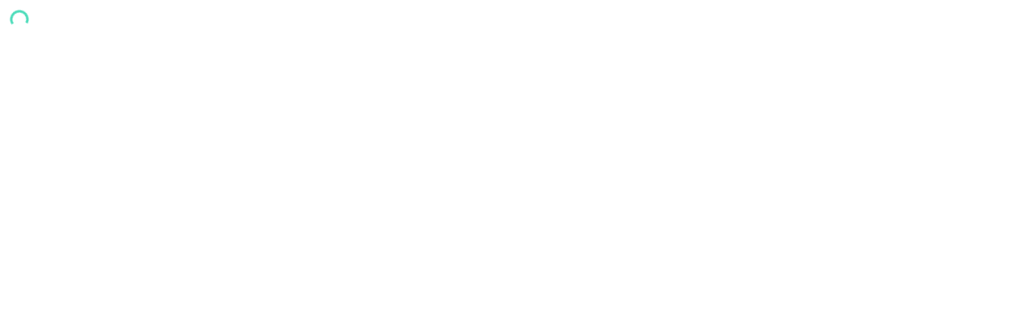

--- FILE ---
content_type: text/html; charset=utf-8
request_url: https://labsoflatvia.com/aktuali/luminor-klientiem-pieejams-google-pay/
body_size: 3127
content:
<!doctype html><html lang="lv"><head><meta charset="utf-8"><meta name="google-site-verification" content="H-q0IgIoCfM1YIL9tqZG1zK2hy9CUFG2Ij9YLdyen8A"/><meta name="viewport" content="width=device-width,initial-scale=1,shrink-to-fit=no"><meta name="theme-color" content="#F1F4F8"><link rel="manifest" href="/manifest.json"><link rel="shortcut icon" href="/favicon.ico"><title data-react-helmet="true">Labs of Latvia</title><meta name="description" content="Platforma, kas radīta, lai apvienotu Latvijas startup kopienu." data-react-helmet="true"/><meta name="twitter:card" content="summary" data-react-helmet="true"/><meta name="twitter:title" content="Labs of Latvia" data-react-helmet="true"/><meta name="twitter:description" content="Platforma, kas radīta, lai apvienotu Latvijas startup kopienu." data-react-helmet="true"/><meta name="twitter:image" content="http://labsoflatvia.com/images/labsoflatvia.png" data-react-helmet="true"/><meta property="og:url" content="http://labsoflatvia.com/aktuali/luminor-klientiem-pieejams-google-pay/" data-react-helmet="true"/><meta property="og:type" content="website" data-react-helmet="true"/><meta property="og:title" content="Labs of Latvia" data-react-helmet="true"/><meta property="og:description" content="Platforma, kas radīta, lai apvienotu Latvijas startup kopienu." data-react-helmet="true"/><meta name="image" property="og:image" content="http://labsoflatvia.com/images/labsoflatvia.png" data-react-helmet="true"/><script src="https://www.youtube.com/iframe_api"></script><script async src="https://www.googletagmanager.com/gtag/js"></script><script>function gtag(){dataLayer.push(arguments)}window.dataLayer=window.dataLayer||[],gtag("js",new Date),gtag("consent","default",{ad_storage:"denied",analytics_storage:"denied"}),gtag("config","G-6Q6E331Z43",{send_page_view:!1})</script><script>!function(e,t,a,n,g){e[n]=e[n]||[],e[n].push({"gtm.start":(new Date).getTime(),event:"gtm.js"});var m=t.getElementsByTagName(a)[0],o=t.createElement(a);o.async=!0,o.src="https://www.googletagmanager.com/gtm.js?id=GTM-PZB7MRT",m.parentNode.insertBefore(o,m)}(window,document,"script","dataLayer"),console.log("gtm")</script><script>!function(e,n,t,o,c,a,f){e.fbq||(c=e.fbq=function(){c.callMethod?c.callMethod.apply(c,arguments):c.queue.push(arguments)},e._fbq||(e._fbq=c),(c.push=c).loaded=!0,c.version="2.0",c.queue=[],(a=n.createElement(t)).async=!0,a.src="https://connect.facebook.net/en_US/fbevents.js",(f=n.getElementsByTagName(t)[0]).parentNode.insertBefore(a,f))}(window,document,"script"),fbq("consent","revoke"),fbq("init","426667449120838"),fbq("track","PageView")</script><noscript><img height="1" width="1" style="display:none" src="https://www.facebook.com/tr?id=426667449120838&ev=PageView&noscript=1"/></noscript><link href="/static/css/main.23ae077a.chunk.css" rel="stylesheet"></head><body><noscript>Lai apskatītu šo lietotni, jums ir jābūt aktivizētam Javascript.</noscript><noscript><iframe src="https://www.googletagmanager.com/ns.html?id=GTM-PZB7MRT" height="0" width="0" style="display:none;visibility:hidden"></iframe></noscript><div id="root"></div><script>!function(o){function e(e){for(var a,c,t=e[0],r=e[1],n=e[2],f=0,d=[];f<t.length;f++)c=t[f],u[c]&&d.push(u[c][0]),u[c]=0;for(a in r)Object.prototype.hasOwnProperty.call(r,a)&&(o[a]=r[a]);for(p&&p(e);d.length;)d.shift()();return i.push.apply(i,n||[]),b()}function b(){for(var e,a=0;a<i.length;a++){for(var c=i[a],t=!0,r=1;r<c.length;r++){var n=c[r];0!==u[n]&&(t=!1)}t&&(i.splice(a--,1),e=l(l.s=c[0]))}return e}var c={},u={105:0},i=[];function l(e){if(c[e])return c[e].exports;var a=c[e]={i:e,l:!1,exports:{}};return o[e].call(a.exports,a,a.exports,l),a.l=!0,a.exports}l.e=function(n){var e=[],c=u[n];if(0!==c)if(c)e.push(c[2]);else{var a=new Promise(function(e,a){c=u[n]=[e,a]});e.push(c[2]=a);var t,r=document.getElementsByTagName("head")[0],f=document.createElement("script");f.charset="utf-8",f.timeout=120,l.nc&&f.setAttribute("nonce",l.nc),f.src=l.p+"static/js/"+({}[n]||n)+"."+{0:"a4d1fb48",1:"b8fcc653",2:"d5b4c850",3:"ed84a9f8",4:"a01d0ce4",5:"18145149",6:"58b42c63",7:"44dd58ed",8:"8bca70fe",9:"03626bc9",10:"db4042f5",11:"ffad349d",12:"9382c337",13:"efd5ff0c",14:"f68dadad",15:"461e7b64",16:"d84aa8d9",17:"d551b464",18:"2f8bcfd8",19:"afcbd5e6",20:"6a5b7015",21:"639be8dc",22:"4f2e4bc2",23:"ddc581e3",24:"41ba9c09",25:"adf2a7dc",26:"0ebcf93a",27:"87c1396a",28:"3337ce20",29:"b1fc33c3",30:"2871d25c",31:"e2d20593",32:"4976dd2e",33:"7379866b",34:"9b87acec",35:"a753f48d",36:"dec2e59b",37:"67d4ec63",38:"e90d0156",39:"c08a9062",40:"fe59c191",41:"e084650a",42:"80dd7d8c",43:"ca17c078",44:"be33b076",45:"8312ad63",46:"05aa2c80",47:"1b530a5a",48:"87321d77",49:"12ba4657",50:"c1f9f968",51:"be9238b4",52:"8db47e67",53:"016220aa",54:"c2a3f665",55:"6abad720",56:"e978798c",57:"9b55a404",58:"a2b4bfa3",59:"907c41bc",60:"fe3e2800",61:"b900e01b",62:"67d33562",63:"8e47d39f",64:"de158896",65:"5d6952e8",66:"6db467e9",67:"550e851a",68:"c7a0fd54",69:"972ca84f",70:"457441df",71:"01669b2c",72:"15b38c7f",73:"d21bc983",74:"b5126439",75:"9a2252c8",76:"1d22ef38",77:"6e8dfa66",78:"e3eb1f05",79:"6e13add7",80:"2f901f79",81:"c8785c31",82:"75da8f59",83:"cc469715",84:"5893bbe4",85:"f16a43fa",86:"73852acf",87:"a7ea7608",88:"fc66425e",89:"60d63040",90:"1b90366e",91:"8f2e67b4",92:"0c8f8e7c",93:"60d3cad2",94:"8f5cfa76",96:"19a36e9d",97:"2bf7e08a",98:"23d45daa",99:"3481e864",100:"dbdeeb99",101:"cc769721",102:"62bcc6f0",103:"7bb8e3fd"}[n]+".chunk.js",t=function(e){f.onerror=f.onload=null,clearTimeout(d);var a=u[n];if(0!==a){if(a){var c=e&&("load"===e.type?"missing":e.type),t=e&&e.target&&e.target.src,r=new Error("Loading chunk "+n+" failed.\n("+c+": "+t+")");r.type=c,r.request=t,a[1](r)}u[n]=void 0}};var d=setTimeout(function(){t({type:"timeout",target:f})},12e4);f.onerror=f.onload=t,r.appendChild(f)}return Promise.all(e)},l.m=o,l.c=c,l.d=function(e,a,c){l.o(e,a)||Object.defineProperty(e,a,{enumerable:!0,get:c})},l.r=function(e){"undefined"!=typeof Symbol&&Symbol.toStringTag&&Object.defineProperty(e,Symbol.toStringTag,{value:"Module"}),Object.defineProperty(e,"__esModule",{value:!0})},l.t=function(a,e){if(1&e&&(a=l(a)),8&e)return a;if(4&e&&"object"==typeof a&&a&&a.__esModule)return a;var c=Object.create(null);if(l.r(c),Object.defineProperty(c,"default",{enumerable:!0,value:a}),2&e&&"string"!=typeof a)for(var t in a)l.d(c,t,function(e){return a[e]}.bind(null,t));return c},l.n=function(e){var a=e&&e.__esModule?function(){return e.default}:function(){return e};return l.d(a,"a",a),a},l.o=function(e,a){return Object.prototype.hasOwnProperty.call(e,a)},l.p="/",l.oe=function(e){throw console.error(e),e};var a=window.webpackJsonp=window.webpackJsonp||[],t=a.push.bind(a);a.push=e,a=a.slice();for(var r=0;r<a.length;r++)e(a[r]);var p=t;b()}([])</script><script src="/static/js/104.c41addc9.chunk.js"></script><script src="/static/js/main.c45987df.chunk.js"></script></body></html>

--- FILE ---
content_type: application/javascript; charset=UTF-8
request_url: https://labsoflatvia.com/static/js/main.c45987df.chunk.js
body_size: 61231
content:
(window.webpackJsonp=window.webpackJsonp||[]).push([[95],{10:function(n,t,e){"use strict";var r=e(0),a=e.n(r),o=["lv","en"],i=a.a.createContext({activeLang:"lv",translations:{}}),c=e(272),u=e.n(c),l=e(61),s=e(12),m=e(299),f=e(24),d=e(25),p=e(27),b=e(26),g=e(28),v=e(1),h=e(20);function j(){var n=Object(v.a)(["\n\tquery TranslationsQuery($lang: String!) {\n\t\ttranslations(lang: $lang)\n\t}\n"]);return j=function(){return n},n}var O=e.n(h)()(j()),y=function(n){function t(n,e){var r;return Object(f.a)(this,t),(r=Object(p.a)(this,Object(b.a)(t).call(this,n,e)))._requestTranslations=Object(m.a)(u.a.mark(function n(){var t,e,a,o,i,c;return u.a.wrap(function(n){for(;;)switch(n.prev=n.next){case 0:if(t=r.props,e=t.lang,a=t.client,r.state.translations.hasOwnProperty(e)){n.next=9;break}return n.next=5,a.query({query:O,variables:{lang:e}});case 5:o=n.sent,i=o.data,c=Object(s.a)({},r.state,{activeLang:e,translations:Object(s.a)({},r.state.translations,Object(l.a)({},e,Object(s.a)({},i.translations)))}),r.setState(c);case 9:case"end":return n.stop()}},n,this)})),r.state=Object(s.a)({},e),r._requestTranslations(),r}return Object(g.a)(t,n),Object(d.a)(t,[{key:"componentDidUpdate",value:function(n){n.lang!==this.props.lang&&this._requestTranslations()}},{key:"render",value:function(){return a.a.createElement(i.Provider,{value:this.state},this.props.children)}}]),t}(a.a.Component);y.contextType=i;var E=y,x=function(n){var t=n.id,e=n.children,r=e&&"string"===typeof e?e:t;return a.a.createElement(i.Consumer,null,function(n){var t=n.activeLang,a=n.translations;if(a&&a.hasOwnProperty(t)){var o=a[t][r];if(o)return"function"===typeof e?e(o):o;console.warn("Translation for '".concat(r,"' does not exist."))}return"function"===typeof e?e(r):r})};e.d(t,"b",function(){return i}),e.d(t,"d",function(){return o}),e.d(t,"c",function(){return E}),e.d(t,"a",function(){return x})},135:function(n,t,e){"use strict";e.d(t,"b",function(){return c}),e.d(t,"a",function(){return u});var r=e(1),a=e(3);function o(){var n=Object(r.a)(["\n  font-size: 1.2em;\n  transform: translate(1px, 1px);\n\n  & > small {\n    font-size: 0.6em;\n    margin: 0.2em;\n  }\n"]);return o=function(){return n},n}function i(){var n=Object(r.a)(["\n  display: flex;\n  align-items: center;\n"]);return i=function(){return n},n}var c=a.d.div(i()),u=a.d.span(o())},139:function(n,t,e){"use strict";e.d(t,"a",function(){return i});var r=e(36),a=e(48),o=e(34),i=function(n,t,e){var i=t.title,c=t.excerpt,u=t.featuredMedia,l=t.acf||{},s=l.seo_title,m=l.seo_description,f=l.seo_keywords,d=l.social_images,p=m||Object(o.b)(c)||n.description,b=[{name:"description",content:p},{property:"og:site_name",content:n.name},{property:"og:title",content:s||i},{property:"og:description",content:p},{property:"og:type",content:e},{property:"og:url",content:window.location.href},{property:"twitter:card",content:"summary_large_image"}];if(f&&(b=[].concat(Object(r.a)(b),[{name:"keywords",content:f}])),d&&(d.facebook||d.twitter)){var g=d.facebook,v=d.twitter;g&&(b=[].concat(Object(r.a)(b),[{property:"og:image",content:g}])),v&&(b=[].concat(Object(r.a)(b),[{property:"twitter:image",content:v}]))}else{var h=u&&Object(a.a)(u.sizes,"full");h&&(b=[].concat(Object(r.a)(b),[{property:"og:image",content:h.url}]))}return b}},17:function(n,t,e){"use strict";var r=e(0),a=e.n(r),o=e(1),i=e(3);function c(){var n=Object(o.a)(["\n      font-size: 2em;\n    "]);return c=function(){return n},n}function u(){var n=Object(o.a)(["\n      font-size: 1.5rem;\n    "]);return u=function(){return n},n}function l(){var n=Object(o.a)(["\n  display: flex;\n  font-size: 1rem;\n  pointer-events: none;\n\n  svg {\n    width: 1em;\n    height: 1em;\n  }\n\n  ",";\n\n  ",";\n"]);return l=function(){return n},n}var s=i.d.span(l(),function(n){return n.medium&&Object(i.c)(u())},function(n){return n.large&&Object(i.c)(c())});function m(){return(m=Object.assign||function(n){for(var t=1;t<arguments.length;t++){var e=arguments[t];for(var r in e)Object.prototype.hasOwnProperty.call(e,r)&&(n[r]=e[r])}return n}).apply(this,arguments)}var f=a.a.createElement("path",{d:"M10.937 4.843v6.611c0 1.306-.956 2.469-2.256 2.594a2.499 2.499 0 0 1-2.744-2.488V3.837c0-.819.588-1.563 1.4-1.644A1.562 1.562 0 0 1 9.062 3.75v6.562a.627.627 0 0 1-.625.625.627.627 0 0 1-.625-.625V4.843a.472.472 0 0 0-.469-.469.472.472 0 0 0-.468.469v5.38c0 .819.587 1.563 1.4 1.644a1.562 1.562 0 0 0 1.724-1.556V3.855c0-1.306-.956-2.468-2.256-2.593A2.495 2.495 0 0 0 5 3.749v7.668c0 1.793 1.312 3.4 3.1 3.568a3.44 3.44 0 0 0 3.774-3.425V4.843a.472.472 0 0 0-.469-.469.472.472 0 0 0-.468.469z",fill:"currentColor"}),d=function(n){return a.a.createElement("svg",m({width:16,height:16,viewBox:"0 0 16 16",fill:"none"},n),f)},p=(e.p,function(n){var t=n.medium,e=n.large;return a.a.createElement(s,{medium:t,large:e},a.a.createElement(d,null))});function b(){return(b=Object.assign||function(n){for(var t=1;t<arguments.length;t++){var e=arguments[t];for(var r in e)Object.prototype.hasOwnProperty.call(e,r)&&(n[r]=e[r])}return n}).apply(this,arguments)}var g=a.a.createElement("path",{fillRule:"evenodd",clipRule:"evenodd",d:"M9.541 2.338v-.154c0-.486.485-.832.932-.655A6.917 6.917 0 0 1 14.933 8a6.918 6.918 0 0 1-4.46 6.471.694.694 0 0 1-.932-.655v-.154c0-.293.185-.547.462-.655A5.396 5.396 0 0 0 13.393 8a5.396 5.396 0 0 0-3.39-5.007.716.716 0 0 1-.462-.655zM1.067 6.459v3.082c0 .423.347.77.77.77h2.311l2.535 2.535c.485.485 1.317.138 1.317-.547V3.694c0-.686-.832-1.033-1.317-.547L4.148 5.689h-2.31a.773.773 0 0 0-.771.77zM11.467 8A3.467 3.467 0 0 0 9.54 4.895v6.202A3.447 3.447 0 0 0 11.467 8z",fill:"currentColor"}),v=function(n){return a.a.createElement("svg",b({width:16,height:16,viewBox:"0 0 16 16",fill:"none"},n),g)},h=(e.p,function(n){var t=n.medium,e=n.large;return a.a.createElement(s,{medium:t,large:e},a.a.createElement(v,null))});function j(){return(j=Object.assign||function(n){for(var t=1;t<arguments.length;t++){var e=arguments[t];for(var r in e)Object.prototype.hasOwnProperty.call(e,r)&&(n[r]=e[r])}return n}).apply(this,arguments)}var O=a.a.createElement("path",{fillRule:"evenodd",clipRule:"evenodd",d:"M10.625 1.75V3h-5V1.75h-1.25V3H3.75c-.694 0-1.244.563-1.244 1.25L2.5 13c0 .688.556 1.25 1.25 1.25h8.75c.688 0 1.25-.563 1.25-1.25V4.25c0-.688-.563-1.25-1.25-1.25h-.625V1.75h-1.25zm.625 6.875H8.125v3.125h3.125V8.625zM3.75 13h8.75V6.125H3.75V13z",fill:"currentColor"}),y=function(n){return a.a.createElement("svg",j({width:16,height:16,viewBox:"0 0 16 16",fill:"none"},n),O)},E=(e.p,function(n){var t=n.medium,e=n.large;return a.a.createElement(s,{medium:t,large:e},a.a.createElement(y,null))});function x(){return(x=Object.assign||function(n){for(var t=1;t<arguments.length;t++){var e=arguments[t];for(var r in e)Object.prototype.hasOwnProperty.call(e,r)&&(n[r]=e[r])}return n}).apply(this,arguments)}var k=a.a.createElement("path",{d:"M20.6 3.413a1.36 1.36 0 0 0-1.924 0L12 10.075 5.324 3.4a1.36 1.36 0 0 0-1.925 0 1.36 1.36 0 0 0 0 1.925L10.075 12 3.4 18.676a1.36 1.36 0 0 0 0 1.925 1.36 1.36 0 0 0 1.925 0L12 13.925l6.676 6.676a1.36 1.36 0 0 0 1.925 0 1.36 1.36 0 0 0 0-1.925L13.925 12 20.6 5.324a1.368 1.368 0 0 0 0-1.911z",fill:"currentColor"}),w=function(n){return a.a.createElement("svg",x({width:24,height:24,viewBox:"0 0 24 24",fill:"none"},n),k)},S=(e.p,function(n){var t=n.medium,e=n.large;return a.a.createElement(s,{medium:t,large:e},a.a.createElement(w,null))});e.p;a.a.createElement("path",{fillRule:"evenodd",clipRule:"evenodd",d:"M11.965 6.22h.012c.816-.006 1.2-.753 1.2-1.668 0-.915-.385-1.667-1.2-1.672h-.012c-.827 0-1.212.752-1.212 1.672 0 .92.385 1.667 1.212 1.667zm2.46.39c.093 0 .174-.012.256-.03.553-.139.821-.728.845-1.422.023-.74-.24-1.357-.845-1.444-.053-.012-.105-.012-.163-.012-.484 0-.798.292-.968.716a2.275 2.275 0 0 0-.14.74c-.011.321.03.625.14.87.163.349.443.582.874.582zm3.007.92c3.893.053 6.166 2.442 3.59 5.711-1.184 1.504-3.188 2.99-5.857 3.95l-.177.062c-.07.024-.139.047-.208.073-.219.07-.437.138-.65.203l-.096.03c-.577.163-1.142.309-1.69.414-.582.117-1.147.21-1.695.268-.39.035-.764.064-1.13.07-2.483.064-4.353-.618-4.96-2.07-.734-1.736.753-4.16 3.724-6.002-2.197.887-6.194 2.968-6.363 5.956v.379c.017.302.076.606.175.927.635 2.016 3.624 2.954 7.43 2.616.373-.03.745-.076 1.13-.134a21.068 21.068 0 0 0 1.696-.326 29.55 29.55 0 0 0 1.69-.467l.177-.06c.067-.022.133-.043.201-.069.257-.081.508-.169.752-.261 3.299-1.2 5.746-2.791 7.174-4.621.816-1.05 1.236-2.028 1.317-2.885v-.658c-.234-2.179-2.775-3.455-6.23-3.105zm-3.651-.732c.18-.046.39-.07.635-.07.093 0 .18 0 .287.025 1.94.166 1.365 2.198.984 3.543l-.093.332c-.213.775-.457 2.428-.585 3.3l-.056.377c-.053.315-.122.513-.251.63-.134.122-.309.168-.542.192-.274-.024-.472-.088-.589-.269-.081-.122-.134-.302-.15-.553l-.031-.369c-.017-.196-.037-.43-.057-.685v-.006l.017-.157.018-.158.017-.158.023-.151.018-.158.023-.15.017-.152.024-.152.017-.145.046-.175.024-.14v-.023l.017-.105.024-.129.017-.117.023-.11.024-.105.017-.094.036-.151.035-.158.046-.163.046-.17.046-.174.036-.18.046-.187.034-.188.035-.192.035-.192.024-.192.023-.192.012-.192.012-.193v-.198l-.006-.187-.017-.192-.029-.186-.046-.187-.064-.18-.076-.175-.094-.17-.052-.069zm-3.347 3.652c-.04-.16-.082-.33-.124-.507-.228-.962-.42-2.092 0-2.814.268-.46.787-.77 1.696-.77.903 0 1.42.303 1.689.77.42.728.233 1.853 0 2.814-.045.193-.093.377-.138.551l-.083.329c-.216.903-.438 2.847-.55 3.83l-.044.383c-.088.74-.355.898-.874.95-.53-.052-.793-.21-.88-.95-.018-.142-.042-.347-.07-.594-.12-1.029-.324-2.773-.53-3.62l-.092-.372zm-1.18-3.87c.082.018.164.03.257.03.431 0 .716-.233.874-.589a2.24 2.24 0 0 0 .14-.868 2.432 2.432 0 0 0-.14-.74c-.17-.426-.49-.716-.968-.716-.058 0-.11 0-.163.011-.606.087-.874.705-.845 1.445.018.7.291 1.288.845 1.428zm.02 8.341c-.122-.122-.205-.315-.25-.63-.027-.162-.065-.416-.11-.72-.134-.911-.335-2.27-.497-2.933-.028-.104-.06-.215-.093-.331-.381-1.345-.958-3.378.984-3.544.088-.012.175-.012.269-.012.239 0 .454.023.635.07l-.054.07-.093.169-.082.175-.058.18-.046.186-.029.187-.017.192-.005.187v.192l.005.198.017.192.024.193.023.192.03.192.035.193.046.186.035.187.047.18.046.175.047.169.035.163.046.158.03.151.023.093.023.105.018.112.023.117.024.128.017.11v.018l.023.14.018.139.023.146.024.151.017.151.023.152.018.157.017.152.023.157.018.157.017.158v.011c-.02.27-.042.516-.06.717l-.027.332c-.023.251-.075.437-.151.554-.123.181-.316.244-.59.268-.232-.023-.407-.063-.541-.192z",fill:"#fff"}),e.p;function C(){return(C=Object.assign||function(n){for(var t=1;t<arguments.length;t++){var e=arguments[t];for(var r in e)Object.prototype.hasOwnProperty.call(e,r)&&(n[r]=e[r])}return n}).apply(this,arguments)}var A=a.a.createElement("path",{fill:"currentColor",d:"M19 19H5V5h7V3H5a2 2 0 0 0-2 2v14a2 2 0 0 0 2 2h14c1.1 0 2-.9 2-2v-7h-2v7zM14 3v2h3.59l-9.83 9.83 1.41 1.41L19 6.41V10h2V3h-7z"}),Z=function(n){return a.a.createElement("svg",C({width:24,height:24,viewBox:"0 0 24 24"},n),A)},P=(e.p,function(n){var t=n.medium,e=n.large;return a.a.createElement(s,{medium:t,large:e},a.a.createElement(Z,null))});function F(){return(F=Object.assign||function(n){for(var t=1;t<arguments.length;t++){var e=arguments[t];for(var r in e)Object.prototype.hasOwnProperty.call(e,r)&&(n[r]=e[r])}return n}).apply(this,arguments)}var z=a.a.createElement("path",{fillRule:"evenodd",clipRule:"evenodd",d:"M13.425 20.945h-3.83v-9.033H7.68V8.799h1.915V6.93c0-2.54 1.08-4.05 4.151-4.05h2.557v3.114h-1.598c-1.196 0-1.275.435-1.275 1.247l-.005 1.558h2.895l-.339 3.113h-2.556v9.033z",fill:"currentColor"}),M=function(n){return a.a.createElement("svg",F({width:24,height:24,viewBox:"0 0 24 24",fill:"none"},n),z)},T=(e.p,function(n){var t=n.medium,e=n.large;return a.a.createElement(s,{medium:t,large:e},a.a.createElement(M,null))});function L(){return(L=Object.assign||function(n){for(var t=1;t<arguments.length;t++){var e=arguments[t];for(var r in e)Object.prototype.hasOwnProperty.call(e,r)&&(n[r]=e[r])}return n}).apply(this,arguments)}var I=a.a.createElement("path",{fillRule:"evenodd",clipRule:"evenodd",d:"M3.384 3.378c0-.636.514-1.156 1.15-1.156h4.142c.306 0 .601.122.815.341l2.79 2.79c.22.215.341.51.341.815v6.454c0 .636-.52 1.156-1.155 1.156h-6.94c-.635 0-1.15-.52-1.15-1.156l.007-9.244zm5.194-.29v2.6c0 .319.26.579.578.579h2.6L8.578 3.089z",fill:"currentColor"}),_=function(n){return a.a.createElement("svg",L({width:16,height:16,viewBox:"0 0 16 16",fill:"none"},n),I)},R=(e.p,function(n){var t=n.medium,e=n.large;return a.a.createElement(s,{medium:t,large:e},a.a.createElement(_,null))});function D(){return(D=Object.assign||function(n){for(var t=1;t<arguments.length;t++){var e=arguments[t];for(var r in e)Object.prototype.hasOwnProperty.call(e,r)&&(n[r]=e[r])}return n}).apply(this,arguments)}var N=a.a.createElement("path",{fillRule:"evenodd",clipRule:"evenodd",d:"M2 4.77h2.77V2H2v2.77zM6.615 14h2.77v-2.77h-2.77V14zM4.77 14H2v-2.77h2.77V14zM2 9.385h2.77v-2.77H2v2.77zm7.385 0h-2.77v-2.77h2.77v2.77zM11.23 2v2.77H14V2h-2.77zM9.385 4.77h-2.77V2h2.77v2.77zm1.846 4.615H14v-2.77h-2.77v2.77zM14 14h-2.77v-2.77H14V14z",fill:"currentColor"}),B=function(n){return a.a.createElement("svg",D({width:16,height:16,viewBox:"0 0 16 16",fill:"none"},n),N)},K=(e.p,function(n){var t=n.medium,e=n.large;return a.a.createElement(s,{medium:t,large:e},a.a.createElement(B,null))});function q(){return(q=Object.assign||function(n){for(var t=1;t<arguments.length;t++){var e=arguments[t];for(var r in e)Object.prototype.hasOwnProperty.call(e,r)&&(n[r]=e[r])}return n}).apply(this,arguments)}var V=a.a.createElement("path",{fillRule:"evenodd",clipRule:"evenodd",d:"M13.778 10.311V3.378c0-.636-.52-1.156-1.155-1.156H5.689c-.635 0-1.155.52-1.155 1.156v6.933c0 .636.52 1.156 1.155 1.156h6.934c.635 0 1.155-.52 1.155-1.156zM7.654 8.306l.942 1.26 1.49-1.86a.289.289 0 0 1 .45 0l1.711 2.137c.15.19.017.468-.225.468H6.267a.289.289 0 0 1-.231-.462l1.156-1.543a.293.293 0 0 1 .462 0zm-5.431 4.316v-7.51a.58.58 0 0 1 .577-.579.58.58 0 0 1 .578.578v6.933c0 .318.26.578.578.578h6.933a.58.58 0 0 1 .578.578.58.58 0 0 1-.578.578H3.38c-.636 0-1.156-.52-1.156-1.156z",fill:"currentColor"}),W=function(n){return a.a.createElement("svg",q({width:16,height:16,viewBox:"0 0 16 16",fill:"none"},n),V)},H=(e.p,function(n){var t=n.medium,e=n.large;return a.a.createElement(s,{medium:t,large:e},a.a.createElement(W,null))});function U(){return(U=Object.assign||function(n){for(var t=1;t<arguments.length;t++){var e=arguments[t];for(var r in e)Object.prototype.hasOwnProperty.call(e,r)&&(n[r]=e[r])}return n}).apply(this,arguments)}var $=a.a.createElement("path",{fillRule:"evenodd",clipRule:"evenodd",d:"M5.163 9.417h2.924v10.19H5.163V9.417zm1.402-1.082h-.02C5.485 8.335 4.8 7.556 4.8 6.57c0-1.006.706-1.77 1.786-1.77 1.078 0 1.742.762 1.763 1.767 0 .987-.685 1.768-1.784 1.768zm13.031 11.276h-3.315v-5.273c0-1.38-.518-2.322-1.659-2.322-.872 0-1.357.635-1.583 1.249-.085.219-.071.525-.071.833v5.513H9.683s.043-9.34 0-10.19h3.285v1.6c.194-.7 1.243-1.698 2.918-1.698 2.078 0 3.71 1.467 3.71 4.622v5.666z",fill:"currentColor"}),G=function(n){return a.a.createElement("svg",U({width:24,height:24,viewBox:"0 0 24 24",fill:"none"},n),$)},X=(e.p,function(n){var t=n.medium,e=n.large;return a.a.createElement(s,{medium:t,large:e},a.a.createElement(G,null))});function Y(){return(Y=Object.assign||function(n){for(var t=1;t<arguments.length;t++){var e=arguments[t];for(var r in e)Object.prototype.hasOwnProperty.call(e,r)&&(n[r]=e[r])}return n}).apply(this,arguments)}var Q=a.a.createElement("path",{fill:"currentColor",d:"M12 2C8.13 2 5 5.13 5 9c0 5.25 7 13 7 13s7-7.75 7-13c0-3.87-3.13-7-7-7zm0 9.5a2.5 2.5 0 0 1 0-5 2.5 2.5 0 0 1 0 5z"}),J=function(n){return a.a.createElement("svg",Y({width:24,height:24,viewBox:"0 0 24 24"},n),Q)},nn=(e.p,function(n){var t=n.medium,e=n.large;return a.a.createElement(s,{medium:t,large:e},a.a.createElement(J,null))});function tn(){return(tn=Object.assign||function(n){for(var t=1;t<arguments.length;t++){var e=arguments[t];for(var r in e)Object.prototype.hasOwnProperty.call(e,r)&&(n[r]=e[r])}return n}).apply(this,arguments)}var en=a.a.createElement("path",{fillRule:"evenodd",clipRule:"evenodd",d:"M4.704 5.84h14.592c1.003 0 1.824.79 1.824 1.754v10.523c0 .964-.82 1.754-1.824 1.754H4.704c-1.003 0-1.824-.79-1.824-1.754V7.594c0-.965.82-1.754 1.824-1.754zm8.263 7.313l5.964-3.586a.744.744 0 0 0 .365-.631c0-.588-.666-.939-1.186-.632L12 11.98 5.89 8.303c-.52-.307-1.186.044-1.186.632 0 .254.137.49.365.63l5.964 3.587c.593.36 1.34.36 1.934 0z",fill:"currentColor"}),rn=function(n){return a.a.createElement("svg",tn({width:24,height:25,viewBox:"0 0 24 25",fill:"none"},n),en)},an=(e.p,function(n){var t=n.medium,e=n.large;return a.a.createElement(s,{medium:t,large:e},a.a.createElement(rn,null))});function on(){return(on=Object.assign||function(n){for(var t=1;t<arguments.length;t++){var e=arguments[t];for(var r in e)Object.prototype.hasOwnProperty.call(e,r)&&(n[r]=e[r])}return n}).apply(this,arguments)}var cn=a.a.createElement("rect",{x:3.2,y:5.6,width:18.4,height:1.6,rx:.8,fill:"currentColor"}),un=a.a.createElement("path",{fillRule:"evenodd",clipRule:"evenodd",d:"M3.2 11.68a.8.8 0 0 1 .8-.8h16.8a.8.8 0 0 1 0 1.6H4a.8.8 0 0 1-.8-.8z",fill:"currentColor"}),ln=a.a.createElement("rect",{x:3.2,y:16,width:18.4,height:1.6,rx:.8,fill:"currentColor"}),sn=function(n){return a.a.createElement("svg",on({width:24,height:24,viewBox:"0 0 24 24",fill:"none"},n),cn,un,ln)},mn=(e.p,function(n){var t=n.medium,e=n.large;return a.a.createElement(s,{medium:t,large:e},a.a.createElement(sn,null))});function fn(){return(fn=Object.assign||function(n){for(var t=1;t<arguments.length;t++){var e=arguments[t];for(var r in e)Object.prototype.hasOwnProperty.call(e,r)&&(n[r]=e[r])}return n}).apply(this,arguments)}var dn=a.a.createElement("path",{d:"M5 14l6-6-6-6",stroke:"currentColor",strokeWidth:2,strokeLinecap:"square"}),pn=function(n){return a.a.createElement("svg",fn({width:16,height:16,viewBox:"0 0 16 16",fill:"none"},n),dn)},bn=(e.p,function(n){var t=n.medium,e=n.large;return a.a.createElement(s,{medium:t,large:e},a.a.createElement(pn,null))});function gn(){return(gn=Object.assign||function(n){for(var t=1;t<arguments.length;t++){var e=arguments[t];for(var r in e)Object.prototype.hasOwnProperty.call(e,r)&&(n[r]=e[r])}return n}).apply(this,arguments)}var vn=a.a.createElement("path",{fill:"currentColor",d:"M19 8H5c-1.66 0-3 1.34-3 3v6h4v4h12v-4h4v-6c0-1.66-1.34-3-3-3zm-3 11H8v-5h8v5zm3-7c-.55 0-1-.45-1-1s.45-1 1-1 1 .45 1 1-.45 1-1 1zm-1-9H6v4h12V3z"}),hn=function(n){return a.a.createElement("svg",gn({width:24,height:24,viewBox:"0 0 24 24"},n),vn)},jn=(e.p,function(n){var t=n.medium,e=n.large;return a.a.createElement(s,{medium:t,large:e},a.a.createElement(hn,null))});function On(){return(On=Object.assign||function(n){for(var t=1;t<arguments.length;t++){var e=arguments[t];for(var r in e)Object.prototype.hasOwnProperty.call(e,r)&&(n[r]=e[r])}return n}).apply(this,arguments)}var yn=a.a.createElement("path",{fillRule:"evenodd",clipRule:"evenodd",d:"M18.971 7.272a3.917 3.917 0 0 0 1.645-2.183 7.257 7.257 0 0 1-2.377.958A3.643 3.643 0 0 0 15.508 4.8c-2.066 0-3.741 1.767-3.741 3.946 0 .31.031.611.095.9C8.753 9.48 5.996 7.91 4.15 5.521a4.103 4.103 0 0 0-.507 1.985c0 1.368.66 2.576 1.665 3.285-.613-.02-1.19-.2-1.696-.493v.049c0 1.912 1.29 3.508 3.003 3.87a3.483 3.483 0 0 1-.987.138c-.24 0-.476-.024-.703-.07.475 1.567 1.857 2.71 3.495 2.74a7.265 7.265 0 0 1-5.54 1.636 10.204 10.204 0 0 0 5.736 1.772c6.884 0 10.646-6.014 10.646-11.23 0-.17-.002-.341-.01-.51a7.822 7.822 0 0 0 1.868-2.043 7.173 7.173 0 0 1-2.149.62z",fill:"currentColor"}),En=function(n){return a.a.createElement("svg",On({width:24,height:24,viewBox:"0 0 24 24",fill:"none"},n),yn)},xn=(e.p,function(n){var t=n.medium,e=n.large;return a.a.createElement(s,{medium:t,large:e},a.a.createElement(En,null))});function kn(){return(kn=Object.assign||function(n){for(var t=1;t<arguments.length;t++){var e=arguments[t];for(var r in e)Object.prototype.hasOwnProperty.call(e,r)&&(n[r]=e[r])}return n}).apply(this,arguments)}var wn=a.a.createElement("path",{fillRule:"evenodd",clipRule:"evenodd",d:"M10.5 5.5a2.5 2.5 0 1 1-4.999.001A2.5 2.5 0 0 1 10.5 5.5zM3 11.75c0-1.662 3.331-2.5 5-2.5s5 .838 5 2.5v.625a.627.627 0 0 1-.625.625h-8.75A.627.627 0 0 1 3 12.375v-.625z",fill:"currentColor"}),Sn=function(n){return a.a.createElement("svg",kn({width:16,height:16,viewBox:"0 0 16 16",fill:"none"},n),wn)},Cn=(e.p,function(n){var t=n.medium,e=n.large;return a.a.createElement(s,{medium:t,large:e},a.a.createElement(Sn,null))});function An(){return(An=Object.assign||function(n){for(var t=1;t<arguments.length;t++){var e=arguments[t];for(var r in e)Object.prototype.hasOwnProperty.call(e,r)&&(n[r]=e[r])}return n}).apply(this,arguments)}var Zn=a.a.createElement("path",{d:"M3 2.93v9.62a.927.927 0 0 0 1.43.78l7.558-4.81a.929.929 0 0 0 0-1.57L4.43 2.15A.927.927 0 0 0 3 2.93z",fill:"currentColor"}),Pn=function(n){return a.a.createElement("svg",An({width:16,height:16,viewBox:"0 0 16 16",fill:"none"},n),Zn)},Fn=(e.p,function(n){var t=n.medium,e=n.large;return a.a.createElement(s,{medium:t,large:e},a.a.createElement(Pn,null))});e.d(t,"a",function(){return p}),e.d(t,"b",function(){return h}),e.d(t,"c",function(){return E}),e.d(t,"d",function(){return S}),e.d(t,"e",function(){return P}),e.d(t,"f",function(){return T}),e.d(t,"g",function(){return R}),e.d(t,"h",function(){return K}),e.d(t,"i",function(){return H}),e.d(t,"j",function(){return X}),e.d(t,"k",function(){return nn}),e.d(t,"l",function(){return an}),e.d(t,"m",function(){return mn}),e.d(t,"n",function(){return bn}),e.d(t,"o",function(){return jn}),e.d(t,"p",function(){return xn}),e.d(t,"q",function(){return Cn}),e.d(t,"r",function(){return Fn})},172:function(n,t,e){"use strict";e.d(t,"a",function(){return r});var r=function(n){var t=n.title,e=n.pathname;window.gtag&&window.gtag("config","G-6Q6E331Z43",{page_title:t,page_path:e})}},2:function(n,t,e){"use strict";var r=e(22),a=e.n(r),o=e(4),i={black:a()("mode",{default:"#000",contrast:"#FFFF00"}),white:a()("mode",{default:"#FFF",contrast:"#000"}),blackOnly:"#000",whiteOnly:"#FFF",greyOnly:"#3A3A3A",printBlack:"#000",printGrey:"#767676",printLightGrey:"#DFDFDF",printPrimary:"#28CDA6",primary:{default:a()("mode",{default:"#4CDCBA",contrast:"#FFFF00"}),variant:{light:a()("mode",{default:"#55EFCB",contrast:"#FFFF00"}),dark:a()("mode",{default:"#28CDA6",contrast:"#FFFF00"}),decorative:a()("mode",{default:"#55EFCB",contrast:"#767676"})}},secondary:{default:a()("mode",{default:"#FF2A68",contrast:"#1AEBFF"})},tertiary:{default:a()("mode",{default:"#FFCC00",contrast:"transparent"})},text:{default:a()("mode",{default:"#484848",contrast:"#FFFF00"}),subtle:a()("mode",{default:"#767676",contrast:"#FFFF00"}),dark:a()("mode",{default:"#3A3A3A",contrast:Object(o.d)(.92,"#FFF")}),label:a()("mode",{default:"#767676",contrast:"#FFFF00"}),variant:{label:a()("mode",{default:"#767676",contrast:"#1AEBFF"}),labelAlt:a()("mode",{default:"#484848",contrast:"#FFFF00"})}},link:a()("mode",{default:"#28CDA6",contrast:"#FFF"}),category:{first:a()("mode",{default:"#FFCC00",contrast:"#FFFF00"}),second:a()("mode",{default:"#FF2A68",contrast:"#FFFF00"}),third:a()("mode",{default:"#5BCAFF",contrast:"#FFFF00"}),emergency:a()("mode",{default:"#55EFCB",contrast:"#1AEBFF"}),fallback:a()("mode",{default:"#767676",contrast:"#FFFF00"})},contrast:{background:"#000",text:"#FFF",link:"#FFFF00",selected:"#1AEBFF"},background:a()("mode",{default:"#F1F4F8",contrast:"#000"}),border:"#DFDFDF",outline:a()("mode",{default:"#FFCC00",contrast:"#FFFF00"}),surface:a()("mode",{default:"#FFF",contrast:"#3A3A3A"}),error:"",onPrimary:"#FFF",onSecondary:"#FFF",onBackground:a()("mode",{default:"#3A3A3A",contrast:"#FFFF00"}),onSurface:a()("mode",{default:"#484848",contrast:"#FFFF00"}),onError:"#FFF",onMedia:"#FFF",gradient:{orange:a()("mode",{default:"linear-gradient(135deg, ".concat("#FFCC00"," 0%, ").concat("#FF5E3A"," 100%)"),contrast:"#767676"}),primary:a()("mode",{default:"linear-gradient(135deg, ".concat("#FF5E3A"," 0%, ").concat("#FF2A68"," 100%)"),contrast:"#767676"}),blue:a()("mode",{default:"linear-gradient(40.28deg, ".concat("#5BCAFF"," 0%, ").concat("#55EFCB"," 100%)"),contrast:"#767676"}),blueTransparent:a()("mode",{default:"linear-gradient(40.28deg, ".concat(Object(o.d)(.9,"#5BCAFF")," 0%, ").concat(Object(o.d)(.9,"#55EFCB")," 100%)"),contrast:"#767676"}),purple:a()("mode",{default:"linear-gradient(50.68deg, ".concat("#FF2A68"," 0%, #A161BE 47%, ").concat("#5BCAFF"," 100%)"),contrast:"#767676"})}},c={inOut:"cubic-bezier(0.4, 0.0, 0.2, 1)",out:"cubic-bezier(0.4, 0.0, 1, 1)",in:"cubic-bezier(0.0, 0.0, 0.2, 1)"},u=e(1),l=e(3);function s(){var n=Object(u.a)(["\n  list-style: none;\n  margin: 0;\n  padding-left: 0;\n"]);return s=function(){return n},n}function m(){var n=Object(u.a)(["\n  background-color: transparent;\n  border: none;\n  font: inherit;\n  padding: 0.25em 0.5em;\n"]);return m=function(){return n},n}var f=Object(l.c)(m()),d=Object(l.c)(s());e(510);function p(){var n=Object(u.a)(["\n    display: none;\n  "]);return p=function(){return n},n}function b(){var n=Object(u.a)(["\n  ",";\n"]);return b=function(){return n},n}function g(){var n=Object(u.a)(["\n    display: none;\n  "]);return g=function(){return n},n}function v(){var n=Object(u.a)(["\n  ",";\n"]);return v=function(){return n},n}function h(){var n=Object(u.a)(["\n    @media not print {\n      ",";\n    }\n  "]);return h=function(){return n},n}function j(){var n=Object(u.a)(["\n    @media print {\n      ",";\n    }\n  "]);return j=function(){return n},n}function O(){var n=Object(u.a)(["\n  html {\n    background: "," !important;\n    font-size: 9pt;\n  }\n\n  body {\n    color: "," !important;\n    font-family: Verdana, Arial, Helvetica, sans-serif;\n  }\n\n  h1,\n  h2,\n  h3,\n  h4,\n  h5,\n  h6,\n  strong {\n    font-weight: bold;\n  }\n\n  a[href^='http'] {\n    max-width: 100vw;\n\n    i {\n      margin-right: 0.25em;\n    }\n\n    &::after {\n      color: ",';\n      /* NOTE: IE11 svar\u012bgi \u2013 double-quotes */\n      /* prettier-ignore */\n      content: " (" attr(href) ") ";\n      display: inline-block;\n      max-width: 100%;\n      overflow: hidden;\n      text-overflow: ellipsis;\n      vertical-align: top;\n      white-space: nowrap;\n    }\n  }\n\n  li,\n  img {\n    break-inside: avoid;\n    page-break-inside: avoid;\n  }\n']);return O=function(){return n},n}var y=Object(l.c)(O(),i.whiteOnly,i.printBlack,i.printGrey),E=function(){return Object(l.c)(j(),l.c.apply(void 0,arguments))},x=l.d.div(v(),E(g())),k=l.d.div(b(),function(){return Object(l.c)(h(),l.c.apply(void 0,arguments))}(p()));function w(){var n=Object(u.a)(["\n      html {\n        font-size: 125%;\n\n        /* \u0160o nevaram p\u0101rvietot uz printStyle.js,\n        jo tas nav dinamisks */\n        @media print {\n          font-size: 14pt;\n        }\n      }\n    "]);return w=function(){return n},n}function S(){var n=Object(u.a)(["\n      ::selection {\n        color: ",";\n      }\n    "]);return S=function(){return n},n}function C(){var n=Object(u.a)(["\n  *,\n  *::before,\n  *::after {\n    box-sizing: border-box;\n  }\n\n  *:focus {\n    outline-color: ",";\n    outline-offset: 2px;\n    outline-style: solid;\n    outline-width: 2px;\n  }\n\n  /*\n    Hide the focus indicator if the element receives focus via\n    the mouse, but it will still show up on keyboard focus.\n  */\n  .js-focus-visible :focus:not(.focus-visible) {\n    outline: none;\n  }\n\n  ::selection {\n    background-color: ",";\n    color: ",";\n  }\n\n  ::-moz-focus-inner {\n    border: none;\n  }\n\n  html {\n    -moz-osx-font-smoothing: grayscale;\n    -webkit-font-smoothing: antialiased;\n    background-color: ",";\n  }\n\n  body {\n    margin: 0;\n    font-family: 'Montserrat', sans-serif;\n    font-optical-sizing: auto;\n    overflow-x: hidden;\n  }\n\n  @media print {\n    ",";\n  }\n\n  ",";\n\n  ",";\n"]);return C=function(){return n},n}var A,Z,P=Object(l.b)(C(),i.outline,i.primary.variant.light,i.text.default,i.background,y,function(n){return n.mode===T.contrast&&Object(l.c)(S(),i.white)},function(n){return n.size===L.large&&Object(l.c)(w())}),F=e(61),z=e(0),M=e.n(z),T=(A={},Object(F.a)(A,"default","default"),Object(F.a)(A,"contrast","contrast"),A),L=(Z={},Object(F.a)(Z,"medium","medium"),Object(F.a)(Z,"large","large"),Z),I=M.a.createContext({mode:"default",toggleThemeMode:function(){},size:"medium",toggleFontSize:function(){}}),_=e(12),R=e(24),D=e(25),N=e(27),B=e(26),K=e(28),q=e(46),V=e.n(q),W="accessibility-preferences",H=730,U=function(n){function t(n,e){var r;Object(R.a)(this,t),(r=Object(N.a)(this,Object(B.a)(t).call(this,n,e)))._toggleThemeMode=function(){r.setState(function(n){return Object(_.a)({},n,{mode:n.mode===T.default?T.contrast:T.default})},r._updateThemePrefsCookie)},r._toggleFontSize=function(){r.setState(function(n){return Object(_.a)({},n,{size:n.size===L.medium?L.large:L.medium})},r._updateThemePrefsCookie)},r._updateThemePrefsCookie=function(){var n=r.state,t=n.mode,e=n.size;try{V.a.set(W,{mode:t,size:e},{expires:H})}catch(a){}};var a,o=Object(_.a)({},e);try{a=V.a.getJSON(W)}catch(l){}if(a){var i=a,c=i.mode,u=i.size;c&&T[c]&&(o=Object(_.a)({},o,{mode:c})),u&&L[u]&&(o=Object(_.a)({},o,{size:u}))}return r.state=Object(_.a)({},o,{toggleThemeMode:r._toggleThemeMode,toggleFontSize:r._toggleFontSize}),r}return Object(K.a)(t,n),Object(D.a)(t,[{key:"render",value:function(){var n=this.props.children,t={mode:this.state.mode,size:this.state.size};return M.a.createElement(I.Provider,{value:this.state},M.a.createElement(l.a,{theme:t},M.a.createElement(M.a.Fragment,null,M.a.createElement(P,t),"function"===typeof n?n(this.state):n)))}}]),t}(M.a.Component);U.contextType=I;var $=U;e.d(t,"f",function(){return i}),e.d(t,"g",function(){return c}),e.d(t,"i",function(){return f}),e.d(t,"k",function(){return d}),e.d(t,"a",function(){return P}),e.d(t,"j",function(){return E}),e.d(t,"b",function(){return x}),e.d(t,"e",function(){return k}),e.d(t,"c",function(){return I}),e.d(t,"l",function(){return T}),e.d(t,"h",function(){return L}),e.d(t,"d",function(){return $})},276:function(n,t,e){"use strict";e.d(t,"a",function(){return r});var r=function(n){switch(n){case"post":return"Aktu\u0101li";case"page":return"Lapas";case"event":return"Pas\u0101kumi";case"inspire":return"Iedvesmas st\u0101sti";case"person":return"Cilv\u0113ki";case"resource":return"Resursi";case"support":return"Atbalsts";default:return""}}},277:function(n,t,e){"use strict";e.r(t);var r=e(62),a=e(12),o=e(1),i=e(0),c=e.n(i),u=e(20),l=e.n(u),s=e(19),m=e(73),f=e(247),d=e(558),p=e(8),b=e(17),g=e(98),v=e(47),h=e(34),j=e(57),O=e(52),y=e(139),E=e(16),x=["Bytes","KB","MB","GB","TB"],k=function(n){switch(function(n){var t=n?n.split("/"):[],e=Object(E.a)(t,2),r=e[0],a=e[1];switch(r){case"text":case"image":case"audio":case"video":return r;case"application":var o=/^(zip)$/gi.exec(a)||[];if(Object(E.a)(o,2)[1])return"archive";var i=/^(msword|rtf|vnd.openxmlformats-officedocument.wordprocessingml.document)$/gi.exec(a)||[];if(Object(E.a)(i,2)[1])return"text";var c=/^(pdf|x-pdf|x-bzpdf|x-gzpdf)$/gi.exec(a)||[];if(Object(E.a)(c,2)[1])return"text";var u=/^(xlsx|xlsm|xlsb|xltx|xltm|xls|xlt)$/gi.exec(a)||[];if(Object(E.a)(u,2)[1])return"excel";var l=/^(pptx|pptm|ppt|potx|potm|pot|ppsx|ppsm|pps|odp)$/gi.exec(a)||[];if(Object(E.a)(l,2)[1])return"presentation";break;default:return"unknown"}}(n)){case"text":return"teksta dokuments";case"image":return"bilde";case"audio":return"audio";case"video":return"video";case"archive":return"arh\u012bvs";case"excel":return"Excel dokuments";case"presentation":return"prezent\u0101cija";default:return"fails"}},w=/(\.[^.]+)$/,S=e(10),C=e(2),A=e(58),Z=e(7),P=e(24),F=e(25),z=e(27),M=e(26),T=e(28),L=e(3);function I(){var n=Object(o.a)(["\n    > aside {\n      margin: 0;\n\n      > div:first-child {\n        padding-left: 0;\n\n        &::before {\n          display: none;\n        }\n      }\n    }\n\n    > figure {\n      min-width: none;\n      max-width: 240pt;\n    }\n  "]);return I=function(){return n},n}function _(){var n=Object(o.a)(["\n    > aside {\n      flex: 1 1 auto;\n    }\n\n    > figure {\n      flex: 2 1 auto;\n      min-width: 480px;\n    }\n  "]);return _=function(){return n},n}function R(){var n=Object(o.a)(["\n    flex-direction: row-reverse;\n    margin-bottom: 1rem;\n\n    /* ShareActions */\n    > div {\n      display: flex;\n      flex: 0 0 auto;\n      flex-direction: column;\n      margin-top: 1rem;\n    }\n\n    > aside {\n      margin: 0 1rem;\n    }\n\n    > figure {\n      margin-top: 0;\n    }\n  "]);return R=function(){return n},n}function D(){var n=Object(o.a)(["\n  display: flex;\n  flex-direction: column;\n  order: 2;\n\n  /* ShareActions */\n  > div {\n    flex-direction: row;\n    margin-top: 0;\n  }\n\n  > aside {\n    flex: 0 1 auto;\n  }\n\n  > figure {\n    flex: 1 1 auto;\n    margin-top: 1rem;\n  }\n\n  ",";\n\n  ",";\n\n  ",";\n"]);return D=function(){return n},n}var N=L.d.div(D(),p.j.tablet(R()),p.j.laptop(_()),Object(C.j)(I())),B=function(n){function t(){var n,e;Object(P.a)(this,t);for(var r=arguments.length,a=new Array(r),o=0;o<r;o++)a[o]=arguments[o];return(e=Object(z.a)(this,(n=Object(M.a)(t)).call.apply(n,[this].concat(a)))).state={supportsGrid:!0,measurementsTaken:!1},e}return Object(T.a)(t,n),Object(F.a)(t,[{key:"componentDidMount",value:function(){var n=window.CSS&&window.CSS.supports&&CSS.supports("grid-area: actions");this.setState(function(t){return Object(a.a)({},t,{supportsGrid:!!n,measurementsTaken:!0})})}},{key:"render",value:function(){var n=this.props,t=n.children,e=n.style,r=this.state,a=r.measurementsTaken,o=r.supportsGrid;if(a){var i=o?c.a.Fragment:N,u=o?{}:{style:e};return c.a.createElement(i,u,t)}return null}}]),t}(c.a.Component),K=e(33),q=e(48),V=e(4);function W(){var n=Object(o.a)(["\n  grid-area: media;\n  margin: 0;\n  margin-bottom: ",";\n"]);return W=function(){return n},n}var H=L.d.figure(W(),Object(V.c)(14)),U=function(n){var t=n.featuredMedia,e=n.children;if(t){var r=t&&Object(q.c)(t,"large");return c.a.createElement(H,null,c.a.createElement(K.a,null,c.a.createElement(Z.x,Object.assign({alt:t.altText,style:{width:"100%",height:"100%",objectFit:"cover"},sizes:"66.66vw"},r))),e)}return null},$=e(514),G=e(72),X=e(309),Y=e.n(X);e(549);function Q(){var n=Object(o.a)(["\n    color: ",";\n  "]);return Q=function(){return n},n}function J(){var n=Object(o.a)(["\n  color: ",";\n  margin: 0;\n\n  > span {\n    display: inline-flex;\n  }\n\n  ",";\n"]);return J=function(){return n},n}function nn(){var n=Object(o.a)(["\n  ",";\n\n  line-height: 1.25;\n"]);return nn=function(){return n},n}function tn(){var n=Object(o.a)(["\n      color: ",";\n    "]);return tn=function(){return n},n}function en(){var n=Object(o.a)(["\n  ",";\n\n  display: flex;\n  flex-wrap: wrap;\n\n  > li + li::before {\n    content: '/';\n    color: ",";\n    display: inline-block;\n    margin: 0 0.25em;\n\n    ",";\n  }\n"]);return en=function(){return n},n}function rn(){var n=Object(o.a)(["\n    color: ",";\n  "]);return rn=function(){return n},n}function an(){var n=Object(o.a)(["\n  color: ",";\n  font-size: ",";\n  font-weight: 400;\n  line-height: ",";\n  margin-bottom: ",";\n  text-transform: uppercase;\n\n  ",";\n"]);return an=function(){return n},n}function on(){var n=Object(o.a)(["\n    color: ",";\n    font-size: 1.2rem;\n    padding-left: 0;\n\n    &::before {\n      display: none;\n    }\n\n    a {\n      color: ",";\n    }\n  "]);return on=function(){return n},n}function cn(){var n=Object(o.a)(["\n  padding: 1em 0 1em 2rem;\n  position: relative;\n\n  color: ",";\n  font-size: 1rem;\n  line-height: ",";\n\n  &::before {\n    content: '';\n    position: absolute;\n    top: 0;\n    left: 0;\n    width: 0.5rem;\n    height: 100%;\n    background: ",";\n  }\n\n  > *:first-child {\n    margin-top: 0;\n  }\n\n  a {\n    color: ",";\n    display: block;\n    font-weight: 500;\n    outline-offset: -",";\n    padding: 0.5em;\n    margin: -0.5em;\n    text-decoration: none;\n\n    &:hover {\n      text-decoration: underline;\n    }\n\n    > p {\n      color: inherit;\n    }\n\n    > span {\n      display: inline-flex;\n    }\n  }\n\n  strong {\n    font-weight: 600;\n  }\n\n  ",";\n"]);return cn=function(){return n},n}var un=L.d.div(cn(),C.f.text.default,1.5,function(n){return"blue"===n.styleType?C.f.gradient.blue(n):C.f.gradient.orange(n)},C.f.primary.variant.dark,Object(V.c)(4),Object(C.j)(on(),C.f.printBlack,C.f.printPrimary)),ln=L.d.p(an(),C.f.text.subtle,Object(V.b)(13),20/13,Object(V.b)(2,13),Object(C.j)(rn(),C.f.printBlack)),sn=L.d.ul(en(),C.k,C.f.text.subtle,Object(C.j)(tn(),C.f.printGrey)),mn=L.d.ul(nn(),C.k),fn=L.d.p(J(),C.f.text.default,Object(C.j)(Q(),C.f.printBlack));e(550);function dn(){var n=Object(o.a)(["\n\tquery InspireAsideQuery($id: Int!) {\n\t\tinspireAside(id: $id) {\n\t\t\tindustries {\n\t\t\t\tid\n\t\t\t\tslug\n\t\t\t\tname\n\t\t\t}\n\t\t\tsupportPosts {\n\t\t\t\tid\n\t\t\t\tslug\n\t\t\t\ttitle\n\t\t\t\tlink\n\t\t\t}\n\t\t}\n\t}\n"]);return dn=function(){return n},n}var pn=l()(dn()),bn=function(n){var t=n.postId;return c.a.createElement(s.d,{query:pn,variables:{id:t}},function(n){var t=n.loading,e=n.error,r=n.data;if(t)return c.a.createElement(Z.o,null);if(e)return c.a.createElement(Z.h,{message:e.message});var a=r.inspireAside,o=a.industries,i=a.supportPosts;return c.a.createElement(c.a.Fragment,null,o&&o.length>0?c.a.createElement(c.a.Fragment,null,c.a.createElement(ln,null,c.a.createElement(S.a,null,"Nozare")),c.a.createElement(sn,null,o.map(function(n){var t=n.slug,e=n.name;return c.a.createElement("li",{key:t},c.a.createElement("strong",null,e))}))):null,i&&i.length>0?c.a.createElement(c.a.Fragment,null,c.a.createElement(ln,null,c.a.createElement(S.a,null,"Atbalsts")),c.a.createElement(mn,null,i.map(function(n){var t=n.slug,e=n.link,r=n.title;return c.a.createElement("li",{key:t},c.a.createElement($.a,{to:e},Object(h.a)(r)))}))):null)})},gn=function(n){var t=n.lat,e=n.lng,r=n.address;return r?"https://www.google.com/maps/search/?api=1&query=".concat(encodeURI(r)):"https://www.google.com/maps/search/?api=1&query=".concat(t,",").concat(e)},vn=function(n){var t=n.post,e=n.lang,r=t.acf,a=r.date_time,o=r.venue,i=r.location,u=r.event_homepage,l=r.seo_title,s=r.date_time[0].date,m=r.date_time[0].start,f=r.date_time[0].end,d={title:Object(h.a)(l),description:Object(h.a)(r.seo_description),location:r.location.address,startTime:new Date(s+(m?"T"+m:"T00:01")).toISOString(),endTime:new Date(s+(f?"T"+f:"T23:59")).toISOString()},p=[{outlook:"Outlook"},{outlookcom:"Outlook.com"},{apple:"Apple Calendar"},{google:"Google"}];return c.a.createElement(c.a.Fragment,null,a?function(n,t){if(n.length>1)return c.a.createElement(c.a.Fragment,null,c.a.createElement(ln,null,c.a.createElement(S.a,null,"Datums")," / ",c.a.createElement(S.a,null,"Laiks")),n.map(function(n,e){var r=Object(G.getDateTimeFromDay)(n,t);return c.a.createElement(fn,{key:e},r.date.from,r.time?r.time.from&&r.time.to?" / ".concat(r.time.from," \u2013 ").concat(r.time.to):r.time.from?c.a.createElement(c.a.Fragment,null," / ",c.a.createElement(S.a,null,"No plkst.")," ",r.time.from):"\u2013":null)}));var e=n[0],r=Object(G.getDateTimeFromDay)(e,t);return c.a.createElement(c.a.Fragment,null,c.a.createElement(ln,null,c.a.createElement(S.a,null,"Datums")),c.a.createElement(fn,null,r.date.from),r.time&&c.a.createElement(c.a.Fragment,null,c.a.createElement(ln,null,c.a.createElement(S.a,null,"Laiks")),r.time.from&&r.time.to?c.a.createElement(fn,null,"".concat(r.time.from," \u2013 ").concat(r.time.to)):r.time.from?c.a.createElement(fn,null,c.a.createElement(S.a,null,"No plkst.")," ",r.time.from):"\u2013"))}(a,e):null,o&&c.a.createElement(c.a.Fragment,null,c.a.createElement(ln,null,c.a.createElement(S.a,null,"Norises vieta")),i?c.a.createElement(Z.i,{to:gn(i)},c.a.createElement(fn,null,o,c.a.createElement(b.k,null))):c.a.createElement(fn,null,o)),u&&c.a.createElement(c.a.Fragment,null,c.a.createElement(ln,null,c.a.createElement(S.a,null,"Uzzini vair\u0101k")),c.a.createElement(Z.i,{to:u},c.a.createElement(S.a,null,"Doties uz m\u0101jaslapu"),c.a.createElement(b.e,null))),c.a.createElement(S.a,{id:"Pievienot kalend\u0101ram"},function(n){return c.a.createElement(Y.a,{listItems:p,event:d,buttonLabel:n,tabindex:"0"})}))},hn=function(n){switch(n){case"event":return"blue";default:return"orange"}},jn=function(n){var t=n.postId,e=n.post,r=n.postType,a=n.lang;return c.a.createElement(un,{styleType:hn(r)},"inspire"===r&&c.a.createElement(bn,{postId:t}),"event"===r&&c.a.createElement(vn,{post:e,lang:a}))},On=e(36);function yn(){var n=Object(o.a)(["\n\tquery MediaQuery($ids: [Int!]!) {\n\t\tmediaByIds(ids: $ids) {\n\t\t\tid\n\t\t\tslug\n\t\t\tcaption\n\t\t\taltText\n\t\t\tsizes {\n\t\t\t\tsizeId\n\t\t\t\turl\n\t\t\t\twidth\n\t\t\t}\n\t\t\turl\n\t\t}\n\t}\n"]);return yn=function(){return n},n}var En=l()(yn());function xn(n){var t=n.data,e=n.sizes,r=t.mediaIds;return r&&0!==r.length?c.a.createElement(p.h,{render:function(n){return c.a.createElement(c.a.Fragment,null,c.a.createElement(p.g,{observer:n},c.a.createElement(s.d,{query:En,variables:{ids:Object(On.a)(r)}},function(n){var t=n.error,r=n.loading,a=n.data;if(t||r)return null;var o=a.mediaByIds;return c.a.createElement("div",null,c.a.createElement(A.p,{slides:o.reverse(),sizes:e}))})))}}):null}function kn(){var n=Object(o.a)(["\n  border-left: 1px solid ",";\n  margin: 0 3rem 0 2rem;\n  padding-left: 3rem;\n\n  > p {\n    color: ",";\n    margin-top: 0;\n    font-size: ",";\n    font-weight: 600;\n    padding-bottom: 0.5em;\n    position: relative;\n\n    &::after {\n      content: '';\n      position: absolute;\n      bottom: 0;\n      left: 0;\n      width: 100%;\n      height: ",";\n      background: ",";\n    }\n  }\n\n  ul {\n    ",";\n  }\n\n  a {\n    display: block;\n    opacity: 0.92;\n    text-decoration: none;\n\n    p {\n      color: ",";\n      font-size: 1rem;\n      font-weight: 600;\n      margin-bottom: 0;\n    }\n\n    &:hover {\n      opacity: 1;\n\n      p {\n        text-decoration: underline;\n      }  \n\n    }\n  }\n"]);return kn=function(){return n},n}var wn=L.d.div(kn(),C.f.border,C.f.text.default,Object(V.c)(28),Object(V.c)(2),C.f.gradient.primary,C.k,C.f.text.variant.labelAlt);function Sn(){var n=Object(o.a)(["\n\tquery PostsQuery($lang: String!, $limit: Int, $exclude: [Int]) {\n\t\tposts(lang: $lang, limit: $limit, exclude: $exclude) {\n\t\t\tedges {\n\t\t\t\tid\n\t\t\t\tslug\n\t\t\t\turl\n\t\t\t\tdate\n\t\t\t\ttitle\n\t\t\t}\n\t\t}\n\t}\n"]);return Sn=function(){return n},n}var Cn=l()(Sn()),An=function(n){var t=n.activeLang,e=n.isDefaultLang,r=n.pageUrl,a=n.exclude;return c.a.createElement(wn,null,c.a.createElement(s.d,{query:Cn,variables:{lang:t,limit:5,exclude:[a]}},function(n){var a=n.loading,o=n.error,i=n.data;if(a||o)return null;var u=i.posts,l=(void 0===u?{}:u).edges,s=void 0===l?[]:l;return c.a.createElement(c.a.Fragment,null,c.a.createElement("p",null,c.a.createElement(S.a,null,"Jaun\u0101k\u0101s zi\u0146as")),c.a.createElement("ul",null,s.map(function(n){var a=n.slug,o=n.url,i=n.title,u=n.date;return c.a.createElement("li",{key:a},c.a.createElement($.a,{to:Object(v.e)("post",t,e,r,o)},c.a.createElement("p",null,Object(h.a)(i)),c.a.createElement(Z.r,null,c.a.createElement("time",{dateTime:u},Object(O.a)(u,t)))))})))}))};function Zn(){var n=Object(o.a)(["\n      max-width: 70%;\n    "]);return Zn=function(){return n},n}function Pn(){var n=Object(o.a)(["\n      ",";\n    "]);return Pn=function(){return n},n}function Fn(){var n=Object(o.a)(["\n    margin-top: 0;\n  "]);return Fn=function(){return n},n}function zn(){var n=Object(o.a)(["\n  grid-area: main;\n  order: 3; /* fallback */\n\n  margin-top: 1.5rem;\n\n  ",";\n\n  ",";\n"]);return zn=function(){return n},n}function Mn(){var n=Object(o.a)(["\n    margin-top: 2rem;\n    margin-bottom: 3rem;\n  "]);return Mn=function(){return n},n}function Tn(){var n=Object(o.a)(["\n  margin-top: 1rem;\n  margin-bottom: 2.5rem;\n\n  > * > span:empty {\n    display: none;\n  }\n\n  ",";\n"]);return Tn=function(){return n},n}function Ln(){var n=Object(o.a)(["\n    display: none;\n  "]);return Ln=function(){return n},n}function In(){var n=Object(o.a)(["\n    flex-direction: column;\n    align-items: flex-end;\n    justify-content: flex-end;\n    margin-top: 0;\n    margin-bottom: 1rem;\n\n    button {\n      margin: 0;\n    }\n  "]);return In=function(){return n},n}function _n(){var n=Object(o.a)(["\n  grid-area: actions;\n\n  display: flex;\n  justify-content: center;\n  flex-direction: column;\n\n  margin-top: 1rem;\n\n  button {\n    border-radius: 50%;\n    padding: 0.75em;\n    opacity: 0.5;\n\n    &:hover {\n      opacity: 1;\n    }\n  }\n\n  /* IE11 fix */\n  @supports (grid-area: actions) {\n    flex-direction: row;\n\n    button {\n      margin: 0 0.75em;\n    }\n  }\n\n  ",";\n\n  ",";\n"]);return _n=function(){return n},n}function Rn(){var n=Object(o.a)(["\n  grid-area: footer;\n  order: 4; /* fallback */\n\n  margin: 2em 0 1.5em;\n\n  &:empty {\n    display: none;\n  }\n\n  ul {\n    ",";\n\n    > li {\n      margin: 0.5em 0;\n    }\n\n    /* FIXME: Saites elementu pamatstili */\n    a {\n      color: ",";\n      display: inline-flex;\n      align-items: center;\n      padding: 0.5em 0;\n      text-decoration: none;\n\n      &:hover {\n        text-decoration: underline;\n      }\n\n      > span {\n        margin-right: 0.2em;\n      }\n    }\n  }\n"]);return Rn=function(){return n},n}function Dn(){var n=Object(o.a)(["\n    h4 {\n      color: ",";\n    }\n\n    p {\n      color: ",";\n    }\n  "]);return Dn=function(){return n},n}function Nn(){var n=Object(o.a)(["\n  grid-area: aside;\n  align-self: flex-start;\n\n  > div:empty {\n    display: none;\n  }\n\n  ",";\n"]);return Nn=function(){return n},n}function Bn(){var n=Object(o.a)(["\n    ul {\n      font-size: 1em;\n    }\n\n    h1 + small {\n      color: ",";\n      font-size: 1.5em;\n    }\n  "]);return Bn=function(){return n},n}function Kn(){var n=Object(o.a)(["\n    margin-top: 2rem;\n    padding-top: 0;\n  "]);return Kn=function(){return n},n}function qn(){var n=Object(o.a)(["\n  grid-area: header;\n  order: 1; /* fallback */\n\n  padding-top: 0.5rem;\n\n  ","\n\n  ",";\n"]);return qn=function(){return n},n}function Vn(){var n=Object(o.a)(["\n              grid-template-areas:\n                'header header'\n                'aside media'\n                'main main';\n            "]);return Vn=function(){return n},n}function Wn(){var n=Object(o.a)(["\n              grid-template-areas:\n                'header header'\n                'media .'\n                'main main';\n\n              figure {\n                max-width: 480px;\n              }\n            "]);return Wn=function(){return n},n}function Hn(){var n=Object(o.a)(["\n    @supports (grid-area: actions) {\n      ",";\n    }\n\n    &::before {\n      background-color: ",";\n    }\n\n    figure {\n      min-width: 240pt;\n    }\n  "]);return Hn=function(){return n},n}function Un(){var n=Object(o.a)(["\n          grid-template-areas:\n            '....... header ..... .'\n            'actions media  aside aside'\n            'actions media  aside aside'\n            '....... main   aside aside'\n            '....... footer ..... .';\n        "]);return Un=function(){return n},n}function $n(){var n=Object(o.a)(["\n      grid-template-areas:\n      '....... header ..... .'\n      'actions media  aside .'\n      'actions media  ..... .'\n      '....... main   ..... .'\n      '....... footer ..... .';\n\n      ",";\n    "]);return $n=function(){return n},n}function Gn(){var n=Object(o.a)(["\n      &::before {\n        margin: 0;\n      }\n    "]);return Gn=function(){return n},n}function Xn(){var n=Object(o.a)(["\n      grid-column-gap: 1.5rem;\n      grid-template-columns: 1fr 7fr 3fr 1fr;\n      grid-template-rows: auto max-content;\n\n      grid-template-areas:\n      '....... header header  .'\n      'actions media  aside   .'\n      'actions media  .....   .'\n      '....... main   main    .'\n      '....... footer footer  .';\n\n      &::before {\n        grid-column: 1 / 5;\n        grid-row: 1 / 3;\n        height: calc(100% + 2rem);\n      }\n    "]);return Xn=function(){return n},n}function Yn(){var n=Object(o.a)(["\n  display: flex;\n  flex-direction: column;\n\n  @supports (grid-area: actions) {\n    display: grid;\n    grid-template-areas:\n      'header'\n      'media'\n      'aside'\n      'main'\n      'footer'\n      'actions';\n    grid-template-columns: 1fr;\n\n    &::before {\n      content: '';\n      background-color: ",";\n      z-index: -1;\n\n      grid-column: 1 / 5;\n      grid-row: 1 / 4;\n\n      margin: -1rem;\n    }\n\n    ",";\n\n    ",";\n\n    ",";\n  }\n\n  ",";\n"]);return Yn=function(){return n},n}var Qn=L.d.article(Yn(),C.f.surface,p.j.tablet(Xn()),p.j.mainBreak(Gn()),p.j.laptop($n(),function(n){return n.isDefaultPostType&&Object(L.c)(Un())}),Object(C.j)(Hn(),function(n){return n.isDefaultPostType?Object(L.c)(Wn()):Object(L.c)(Vn())},C.f.whiteOnly)),Jn=L.d.header(qn(),p.j.tablet(Kn()),Object(C.j)(Bn(),C.f.printBlack)),nt=L.d.aside(Nn(),Object(C.j)(Dn(),C.f.printGrey,C.f.printBlack)),tt=L.d.footer(Rn(),C.k,C.f.primary.variant.dark),et=L.d.div(_n(),p.j.tablet(In()),Object(C.j)(Ln())),rt=L.d.section(Tn(),p.j.tablet(Mn())),at=L.d.div(zn(),p.j.tablet(Fn()),function(n){return n.useGridFallback&&Object(L.c)(Pn(),p.j.laptop(Zn()))});function ot(){var n=Object(o.a)(["\n\tquery SinglePostQuery(\n\t\t$lang: String!\n\t\t$base: String!\n\t\t$slug: String!\n\t\t$tags: TagsInput\n\t) {\n\t\tsinglePost(lang: $lang, base: $base, slug: $slug, tags: $tags) {\n\t\t\tid\n\t\t\turl\n\t\t\ttitle\n\t\t\tdate\n\t\t\texcerpt\n\t\t\tcontent\n\t\t\tfeaturedMedia {\n\t\t\t\taltText\n\t\t\t\tcaption\n\t\t\t\tsizes {\n\t\t\t\t\tsizeId\n\t\t\t\t\turl\n\t\t\t\t\twidth\n\t\t\t\t}\n\t\t\t}\n\t\t\tacf\n\t\t\t... on Post {\n\t\t\t\ttagIds\n\t\t\t\tgalleries {\n\t\t\t\t\tmediaIds\n\t\t\t\t}\n\t\t\t}\n\t\t}\n\t}\n"]);return ot=function(){return n},n}var it=l()(ot()),ct=function(n){var t=(window.screen.width-570)/2,e=(window.screen.height-570)/2,r="menubar=no,toolbar=no,status=no,width=".concat(570,",height=").concat(570,",top=").concat(e,",left=").concat(t);window.open(n,"NewWindow",r)},ut=function(n){var t=n.location,e=n.history,o=n.activeLang,i=n.isDefaultLang,u=n.queryParams,l=n.pageProps,P=n.meta,F=Object(f.a)(t.pathname,{path:"/:lang?/:page/:post",exact:!0,strict:!1}).params;return c.a.createElement(s.d,{query:it,variables:{lang:o,base:u.postType,slug:F.post,tags:{taxonomy:u.taxonomy,ids:[]}}},function(n){var s=n.loading,f=n.error,z=n.data;if(s)return c.a.createElement(Z.o,null);if(f)return c.a.createElement(Z.h,{message:f.message});var M=z.singlePost;if(!M)return c.a.createElement(c.a.Fragment,null,c.a.createElement(Z.m,{level:2},c.a.createElement(S.a,null,"Raksts nav atrasts"),"! "),c.a.createElement(Z.c,{secondary:!0,style:{padding:"0.5rem 0.75rem",transform:"translateX(-0.75rem)"},onClick:function(){e.push({pathname:l.url})}},c.a.createElement(S.a,null,"Atgriezties")));var T=M.id,L=M.title,I=M.url,_=M.date,R=M.excerpt,D=M.content,N=M.galleries,K=M.featuredMedia,q=M.tagIds,V=M.acf,W=Object(h.a)(L),H=function(n){switch(n){case"inspire":case"event":return!0;default:return!1}}(u.postType),$=V.files,G=V.source,X=D.split(/<!--gallery:\d-->/g),Y=u&&u.postType&&"posts"===u.postType,Q=Y?{position:"sticky",top:"8rem"}:{},J=!!(window.CSS&&window.CSS.supports&&CSS.supports("grid-area: actions"));return c.a.createElement(c.a.Fragment,null,c.a.createElement(m.Helmet,{title:W,meta:Object(y.a)(P,M,"article")}),g.b,c.a.createElement(C.b,null,c.a.createElement(Z.b,null,c.a.createElement(d.a,{exact:!0,to:l.url},l.title),c.a.createElement(d.a,{exact:!0,to:t.pathname,tabIndex:"-1"},W))),c.a.createElement(Qn,{isDefaultPostType:Y},c.a.createElement(Jn,null,c.a.createElement(A.q,{lang:o,taxonomy:u.taxonomy},function(n){var t=n.loading,e=n.error,r=n.data;if(t)return c.a.createElement(Z.o,null);if(e)return console.error(e.message),null;var a=r.tags,o=Object(j.a)(q,a,"id").filter(function(n){return void 0!==n});return c.a.createElement(Z.C,null,o.map(function(n){var t=n.name,e=n.slug;return c.a.createElement(Z.B,{key:e,urlParams:F,slug:e},t)}))}),c.a.createElement(Z.m,null,W),c.a.createElement(Z.r,null,c.a.createElement("time",{dateTime:_},Object(O.a)(_,o)),G&&G.map(function(n,t){var e=n.type,r=n.type_freehand,a=n.source_title,o=n.source_url;return c.a.createElement("div",{key:t},"".concat(function(n){switch(n){case"source":return"Avots";case"author":return"Autors";default:return n}}(r||e),": "),o?c.a.createElement(Z.i,{to:o},a):a)}))),c.a.createElement(at,{useGridFallback:!J},X.map(function(n,t){return c.a.createElement("div",{key:"content:".concat(t)},c.a.createElement(Z.e,{content:n}),N&&N[t]&&c.a.createElement(xn,{data:N[t],sizes:"\n                          (min-width: ".concat(p.l.tablet,"px) ").concat(10/12*100,"vw,\n                          (min-width: ").concat(p.l.laptop,"px) ").concat(7/12*100,"vw,\n                          (min-width: ").concat(p.k,"px) ").concat(p.k/12*7,"px,\n                          100vw\n                        ")}))}),c.a.createElement(Z.u,null)),c.a.createElement(tt,null,$&&c.a.createElement("ul",null,$.map(function(n){var t=n.name,e=n.file;return e?c.a.createElement("li",{key:e.id},c.a.createElement(Z.i,{to:e.url,download:e.filename},c.a.createElement(b.a,null),"".concat(t||e.name,", "),c.a.createElement(S.a,null,"".concat(k(e.mime_type)))," (".concat(function(n){var t=w.exec(n)||[];return Object(E.a)(t,2)[1]}(e.filename).toUpperCase(),"), "),function(n){var t=arguments.length>1&&void 0!==arguments[1]?arguments[1]:2;if(n){if(0===n)return", 0 Bytes";var e=parseInt(Math.floor(Math.log(n)/Math.log(1024))),r=(n/Math.pow(1024,e)).toFixed(t),a=x[e];return"".concat(r," ").concat(a)}return""}(e.filesize))):null}))),c.a.createElement(B,{style:{gridColumnStart:1,gridColumnEnd:5}},c.a.createElement(nt,{style:Q},H&&c.a.createElement(c.a.Fragment,null,c.a.createElement(jn,{postId:T,post:M,postType:u.postType,lang:o}),"event"===u.postType&&V.apply_button&&c.a.createElement(Z.s,{secondary:!0,onClick:function(){e.push({pathname:Object(v.c)(o,I,"event")})}},c.a.createElement(S.a,null,"Pieteikties pas\u0101kumam"))),c.a.createElement(C.b,null,Y&&c.a.createElement(p.f,{media:"laptop"},c.a.createElement(An,{activeLang:o,isDefaultLang:i,pageUrl:l.url,exclude:T})))),K&&K.sizes.length>0?c.a.createElement(U,{featuredMedia:K},K.caption&&c.a.createElement(Z.r,{as:"figcaption"},c.a.createElement("div",{dangerouslySetInnerHTML:{__html:K.caption}}))):null,c.a.createElement(et,null,c.a.createElement(Z.c,{title:"Facebook",onClick:function(){var n=encodeURIComponent(window.location.href);ct("https://www.facebook.com/sharer.php?u=".concat(n))}},c.a.createElement(b.f,{medium:!0})),c.a.createElement(Z.c,{title:"Twitter",onClick:function(){var n=encodeURIComponent(window.location.href),t=encodeURIComponent(V.seo_description||Object(h.b)(R)||P.description);ct("https://twitter.com/intent/tweet?url=".concat(n,"&text=").concat(t))}},c.a.createElement(b.p,{medium:!0})),c.a.createElement(Z.c,{title:"LinkedIn",onClick:function(){var n=encodeURIComponent(window.location.href),t=encodeURIComponent(V.seo_title||W),e=encodeURIComponent(V.seo_description||Object(h.b)(R)||P.description);ct("https://www.linkedin.com/shareArticle?mini=true&url=".concat(n,"&title=").concat(t,"&summary=").concat(e,"&source=").concat(P.name))}},c.a.createElement(b.j,{medium:!0}))))),function(n){switch(n){case"inspire":case"posts":return!0;default:return!1}}(u.postType)&&c.a.createElement(C.b,null,c.a.createElement(Z.f,null),c.a.createElement(rt,null,c.a.createElement(p.b,null,c.a.createElement("div",null,c.a.createElement(Z.A,null,c.a.createElement(S.a,null,function(n){switch(n){case"inspire":return"Saist\u012btie iedvesmas st\u0101sti";default:return"Saist\u012bt\u0101s aktualit\u0101tes"}}(u.postType)))),c.a.createElement("span",null),c.a.createElement("span",null)),c.a.createElement(A.q,{lang:o,taxonomy:u.taxonomy},function(n){var t=n.loading,e=n.error,s=n.data;if(t)return c.a.createElement(Z.o,null);if(e)return console.error(e.message),null;var m=s.tags,f=Object(j.a)(q,m,"id");return c.a.createElement(A.m,{activeLang:o,queryParams:u,filterTags:f.filter(function(n){return!!n}).map(function(n){return n.slug}),variables:{limit:3,exclude:T}},function(n){var t=n.loading,e=n.data;if(t)return c.a.createElement(Z.o,null);var s=e.posts,m=e.tags,f=s.map(function(n){return Object(a.a)({},n,{tags:n.tagIds.map(function(n){return m.find(function(t){return t.id===n})}),url:Object(v.e)(u&&u.postType,o,i,l.url,n.url)})}).map(A.c.mapPostToCard);return c.a.createElement(p.b,{minColWidth:A.c.minWidth},f.map(function(n){var t=n.slug,e=Object(r.a)(n,["slug"]);return c.a.createElement(A.c,Object.assign({key:t},e))}))})}))))})};e.d(t,"default",function(){return ut})},279:function(n,t,e){"use strict";var r=e(16),a=e(0),o=function(n,t){var e=Object(a.useState)(n),o=Object(r.a)(e,2),i=o[0],c=o[1];return Object(a.useEffect)(function(){var e=setTimeout(function(){c(n)},t);return function(){clearTimeout(e)}},[n,t]),i};e.d(t,"a",function(){return o})},297:function(n,t,e){var r={"./liaa-eraf-banner-en.svg":527,"./liaa-eraf-banner-lv.svg":528};function a(n){var t=o(n);return e(t)}function o(n){var t=r[n];if(!(t+1)){var e=new Error("Cannot find module '"+n+"'");throw e.code="MODULE_NOT_FOUND",e}return t}a.keys=function(){return Object.keys(r)},a.resolve=o,n.exports=a,a.id=297},302:function(n,t){n.exports="[data-uri]"},308:function(n,t,e){Object.defineProperty(t,"__esModule",{value:!0});var r={formatDistance:e(529),formatLong:e(530),formatRelative:e(532),localize:e(533),match:e(535),options:{weekStartsOn:1,firstWeekContainsDate:1}};t.default=r,n.exports=t.default},311:function(n,t){n.exports="[data-uri]"},33:function(n,t,e){"use strict";var r=e(24),a=e(25),o=e(27),i=e(26),c=e(28),u=e(0),l=e.n(u),s=e(7),m={fontFamily:"monospace",whiteSpace:"pre"},f=function(n){function t(){var n,e;Object(r.a)(this,t);for(var a=arguments.length,c=new Array(a),u=0;u<a;u++)c[u]=arguments[u];return(e=Object(o.a)(this,(n=Object(i.a)(t)).call.apply(n,[this].concat(c)))).state={hasError:!1},e}return Object(c.a)(t,n),Object(a.a)(t,[{key:"componentDidCatch",value:function(n,t){}},{key:"render",value:function(){var n=this.props,t=n.scope,e=n.silent,r=n.children;if(this.state.hasError){if(e)return null;var a=l.a.createElement("span",{style:m},t);return l.a.createElement(s.h,{message:a})}return r}}],[{key:"getDerivedStateFromError",value:function(n){return{hasError:!0}}}]),t}(l.a.Component);f.defaultProps={scope:"root"};var d=f,p=e(1),b=e(3);function g(){var n=Object(p.a)(["\n  border: none;\n  clip: rect(0 0 0 0);\n  height: 1px;\n  width: 1px;\n  margin: -1px;\n  padding: 0;\n  overflow: hidden;\n  position: absolute;\n"]);return g=function(){return n},n}var v=b.d.div(g()),h=function(n){var t=n.children;return l.a.createElement(v,null,t)},j=e(12),O=e(306),y=e.n(O),E=function(n){function t(){var n,e;Object(r.a)(this,t);for(var a=arguments.length,c=new Array(a),u=0;u<a;u++)c[u]=arguments[u];return(e=Object(o.a)(this,(n=Object(i.a)(t)).call.apply(n,[this].concat(c)))).state={x:0,y:0,test:null},e}return Object(c.a)(t,n),Object(a.a)(t,[{key:"componentDidMount",value:function(){var n=this.props.throttle;this._onScroll=y()(this._onScroll.bind(this),n||100),window.addEventListener("scroll",this._onScroll,{passive:!0})}},{key:"componentWillUnmount",value:function(){window.removeEventListener("scroll",this._onScroll)}},{key:"_onScroll",value:function(){var n={x:window.pageXOffset,y:window.pageYOffset},t=this.props.test;if(t){var e=t&&t(n);e!==this.state.test&&this.setState(function(t){return Object(j.a)({},t,{scrollPosition:n,test:e})})}else this.setState(function(t){return Object(j.a)({},t,{scrollPosition:n,test:null})})}},{key:"render",value:function(){var n=this.props.children;return"function"===typeof n?n(this.state):n}}]),t}(l.a.Component),x=e(16),k=e(2);function w(){var n=Object(p.a)(["\n    img {\n      display: block;\n\n      /* Image page break quirks */\n      position: absolute;\n      top: 0;\n      right: 0;\n      bottom: 0;\n      left: 0;\n    }\n  "]);return w=function(){return n},n}function S(){var n=Object(p.a)(["\n  position: absolute;\n  top: 0;\n  right: 0;\n  bottom: 0;\n  left: 0;\n\n  ",";\n"]);return S=function(){return n},n}function C(){var n=Object(p.a)(["\n      padding-top: ","%;\n    "]);return C=function(){return n},n}function A(){var n=Object(p.a)(["\n  position: relative;\n\n  ",";\n"]);return A=function(){return n},n}function Z(){var n=Object(p.a)([""]);return Z=function(){return n},n}var P=b.d.div(Z()),F=b.d.div(A(),function(n){var t=n.ratio;return Object(b.c)(C(),100*t)}),z=b.d.div(S(),Object(k.j)(w()));function M(n){var t=n.ratio,e=n.ratioFloat,r=n.className,a=n.children,o=n.style,i=e;if(!i){var c=t.split(":"),u=Object(x.a)(c,2),s=u[0];i=u[1]/s}return l.a.createElement(P,{className:r,style:o},l.a.createElement(F,{ratio:i},l.a.createElement(z,null,a)))}M.defaultProps={ratio:"3:2",ratioFloat:void 0};var T=M,L=e(559),I=function(n){function t(){return Object(r.a)(this,t),Object(o.a)(this,Object(i.a)(t).apply(this,arguments))}return Object(c.a)(t,n),Object(a.a)(t,[{key:"componentDidUpdate",value:function(n){this.props.location.pathname!==n.location.pathname&&window.scrollTo(0,0)}},{key:"render",value:function(){var n=this.props,t=n.children,e=n.location,r=n.history;return"function"===typeof t?t({location:e,history:r}):t}}]),t}(l.a.Component),_=Object(L.a)(I);e.d(t,"b",function(){return d}),e.d(t,"d",function(){return h}),e.d(t,"e",function(){return E}),e.d(t,"a",function(){return T}),e.d(t,"c",function(){return _})},334:function(n,t,e){n.exports=e(553)},34:function(n,t,e){"use strict";e.d(t,"a",function(){return o}),e.d(t,"b",function(){return i});var r=new Map([["&#8211;","-"],["&#8212;","\u2013"],["&#8216;","'"],["&#8217;","'"],["&#8220;","\u201c"],["&#8221;","\u201d"],["&#038;","&"],["&amp;","&"]]),a=new Map([]),o=function(n){var t="".concat(n);return r.forEach(function(n,e){a.has(e)||a.set(e,new RegExp(e,"g"));var r=a.get(e);t=t.replace(r,n)}),t},i=function(n){var t=document.createElement("SPAN");return t.innerHTML=n,t.textContent||t.innerText||""}},47:function(n,t,e){"use strict";var r=e(12),a=e(247),o=function(n){return n.replace(/^(.)/,function(n,t){return t.toUpperCase()}).replace(/\W+(.)/g,function(n,t){return t.toUpperCase()})};e.d(t,"a",function(){return i}),e.d(t,"d",function(){return c}),e.d(t,"b",function(){return u}),e.d(t,"c",function(){return s}),e.d(t,"e",function(){return m});var i=function(n,t){var e=n.location,o=n.languages,i=t.activeLang,c=t.needRedirection,u=o.find(function(n){return Object(a.a)(e.pathname,{path:"/".concat(n.slug),strict:!1})});if(u&&u.slug!==i)return Object(r.a)({},t,{activeLang:u.slug});if(c){var l=o.find(function(n){return n.isDefaultLang});if(l)return Object(r.a)({},t,{activeLang:l.slug})}return null},c=function(n,t,e){var r=n.id,a=n.slug,i=n.template;if(t&&t===r)return"SakumaLapa";if(e&&e===r)return"ZinuLapa";if(i)return o("".concat(i,"-template"));switch(a){case"pasakumi":case"events":return"Pasakumi";case"iedvesmas-stasti":case"inspirational-stories":return"IedvesmasStasti";case"atbalsts":case"support":return"Atbalsts";case"tehnologiju-skauti":case"tech-scouts":return"TehnologijuSkauti";case"resursi":case"resources":return"Resursi";case"kontakti":case"contacts":return"Kontakti";case"sikdatnu-politika":case"cookies-policy":return"PrivatumaPolitika";case"vietnes-pieklustamiba":case"site-accessibility":return"VietnesPieklustamiba";case"lapas-karte":case"site-map":return"LapasKarte";default:return a&&o(a)}},u=function(n){var t=(n||{}).search,e=[],r=[];if(t){var a=new URLSearchParams(t);e=a.getAll("date[]"),r=a.getAll("tags[]")}return{date:e,tags:r}},l={event:{lv:"pieteikuma-forma",en:"application-form"},contact:{lv:"sazinas-forma",en:"contact-form"}},s=function(n,t,e){var r=l[e]&&l[e][n]?l[e][n]:l.contact.lv;return t.endsWith(r)?t:"".concat(t,"/").concat(r)},m=function(n,t,e,r,a){if("post"===n||"posts"===n){var o="".concat(a);return e||(o=o.replace("/".concat(t),"")),"".concat(r).concat(o)}return a}},48:function(n,t,e){"use strict";e.d(t,"c",function(){return a}),e.d(t,"b",function(){return o}),e.d(t,"a",function(){return i}),e.d(t,"d",function(){return c});var r=e(16),a=function(){var n=arguments.length>0&&void 0!==arguments[0]?arguments[0]:{},t=arguments.length>1&&void 0!==arguments[1]?arguments[1]:"medium_large",e=n.sizes;return e&&e.length?{srcSet:o(e),src:i(e,t).url,alt:n.altText}:null},o=function(n){return n.map(function(n){var t=n.url,e=n.width;return"".concat(t," ").concat(e,"w")})},i=function(n){var t=arguments.length>1&&void 0!==arguments[1]?arguments[1]:"medium_large",e=n.find(function(n){return n.sizeId===t});return e||n[n.length-1]},c=function(){var n=(arguments.length>0&&void 0!==arguments[0]?arguments[0]:{}).sizes;return n?Object.entries(n).map(function(t){var e=Object(r.a)(t,2),a=e[0],o=(e[1],a.split("-")),i=Object(r.a)(o,1)[0];return i===a?{sizeId:i,url:n[i],width:n["".concat(i,"-width")],height:n["".concat(i,"-height")]}:null}).filter(function(n){return null!==n}):null}},500:function(n,t){function e(){var n,t=this.parentNode,e=arguments.length;if(t)for(e||t.removeChild(this);e--;)"object"!==typeof(n=arguments[e])?n=this.ownerDocument.createTextNode(n):n.parentNode&&n.parentNode.removeChild(n),e?t.insertBefore(this.previousSibling,n):t.replaceChild(n,this)}Element.prototype.replaceWith||(Element.prototype.replaceWith=e),CharacterData.prototype.replaceWith||(CharacterData.prototype.replaceWith=e),DocumentType.prototype.replaceWith||(DocumentType.prototype.replaceWith=e)},510:function(n,t,e){},52:function(n,t,e){"use strict";e.d(t,"a",function(){return s}),e.d(t,"b",function(){return f});var r=e(557),a=e(327),o=e(326),i=e.n(o),c=e(308),u=e.n(c),l=function(n,t,e){return Object(r.a)(new Date(n.replace(" ","T")),t,{locale:"lv"===e?u.a:i.a,awareOfUnicodeTokens:!0})},s=function(n,t){var e=arguments.length>2&&void 0!==arguments[2]?arguments[2]:{},r=e.short,a=e.customFormat;return l(n,a||(r?"dd.MM.yyyy":"d. MMMM, yyyy"),t)},m=function(n){var t=n.acf&&n.acf.date_time&&n.acf.date_time.length&&n.acf.date_time[0].date;return t&&new Date(t)},f=function(n){n.sort(function(n,t){var e=m(n),r=m(t);return e&&r?Object(a.a)(e,r):0})}},527:function(n,t,e){n.exports=e.p+"static/media/liaa-eraf-banner-en.05ec82bc.svg"},528:function(n,t,e){n.exports=e.p+"static/media/liaa-eraf-banner-lv.e5de05e6.svg"},529:function(n,t){Object.defineProperty(t,"__esModule",{value:!0}),t.default=function(n,t,r){var a;r=r||{},a="string"===typeof e[n]?e[n]:1===t?e[n].one:e[n].other.replace("{{count}}",t);if(r.addSuffix)return r.comparison>0?"in "+a:a+" ago";return a};var e={lessThanXSeconds:{one:"less than a second",other:"less than {{count}} seconds"},xSeconds:{one:"1 second",other:"{{count}} seconds"},halfAMinute:"half a minute",lessThanXMinutes:{one:"less than a minute",other:"less than {{count}} minutes"},xMinutes:{one:"1 minute",other:"{{count}} minutes"},aboutXHours:{one:"about 1 hour",other:"about {{count}} hours"},xHours:{one:"1 hour",other:"{{count}} hours"},xDays:{one:"1 day",other:"{{count}} days"},aboutXMonths:{one:"about 1 month",other:"about {{count}} months"},xMonths:{one:"1 month",other:"{{count}} months"},aboutXYears:{one:"about 1 year",other:"about {{count}} years"},xYears:{one:"1 year",other:"{{count}} years"},overXYears:{one:"over 1 year",other:"over {{count}} years"},almostXYears:{one:"almost 1 year",other:"almost {{count}} years"}};n.exports=t.default},530:function(n,t,e){Object.defineProperty(t,"__esModule",{value:!0});var r,a=e(531),o=(r=a)&&r.__esModule?r:{default:r};var i={date:(0,o.default)({formats:{full:"EEEE, MMMM do, y",long:"MMMM do, y",medium:"MMM d, y",short:"MM/dd/yyyy"},defaultWidth:"full"}),time:(0,o.default)({formats:{full:"h:mm:ss a zzzz",long:"h:mm:ss a z",medium:"h:mm:ss a",short:"h:mm a"},defaultWidth:"full"}),dateTime:(0,o.default)({formats:{full:"{{date}} 'at' {{time}}",long:"{{date}} 'at' {{time}}",medium:"{{date}}, {{time}}",short:"{{date}}, {{time}}"},defaultWidth:"full"})};t.default=i,n.exports=t.default},531:function(n,t){Object.defineProperty(t,"__esModule",{value:!0}),t.default=function(n){return function(t){var e=t||{},r=e.width?String(e.width):n.defaultWidth,a=n.formats[r]||n.formats[n.defaultWidth];return a}},n.exports=t.default},532:function(n,t){Object.defineProperty(t,"__esModule",{value:!0}),t.default=function(n,t,r,a){return e[n]};var e={lastWeek:"'last' eeee 'at' p",yesterday:"'yesterday at' p",today:"'today at' p",tomorrow:"'tomorrow at' p",nextWeek:"eeee 'at' p",other:"P"};n.exports=t.default},533:function(n,t,e){Object.defineProperty(t,"__esModule",{value:!0});var r,a=e(534),o=(r=a)&&r.__esModule?r:{default:r};var i={ordinalNumber:function(n,t){var e=Number(n),r=e%100;if(r>20||r<10)switch(r%10){case 1:return e+"st";case 2:return e+"nd";case 3:return e+"rd";default:return e+"th"}return e+"th"},era:(0,o.default)({values:{narrow:["B","A"],abbreviated:["BC","AD"],wide:["Before Christ","Anno Domini"]},defaultWidth:"wide"}),quarter:(0,o.default)({values:{narrow:["1","2","3","4"],abbreviated:["Q1","Q2","Q3","Q4"],wide:["1st quarter","2nd quarter","3rd quarter","4th quarter"]},defaultWidth:"wide",argumentCallback:function(n){return Number(n)-1}}),month:(0,o.default)({values:{narrow:["J","F","M","A","M","J","J","A","S","O","N","D"],abbreviated:["jan","feb","mar","apr","mai","j\u016bn","j\u016bl","aug","sep","okt","nov","dec"],wide:["janv\u0101ris","febru\u0101ris","marts","apr\u012blis","maijs","j\u016bnijs","j\u016blijs","augusts","septembris","oktobris","novembris","decembris"]},defaultWidth:"wide"}),day:(0,o.default)({values:{narrow:["Sv","P","O","T","C","Pk","S"],short:["Sv","Pr","Ot","Tr","Ce","Pk","Se"],abbreviated:["Sun","Mon","Tue","Wed","Thu","Fri","Sat"],wide:["sv\u0113tdiena","pirmdiena","otrdiena","tre\u0161diena","ceturtdiena","piektdiena","sestdiena"]},defaultWidth:"wide"}),dayPeriod:(0,o.default)({values:{narrow:{am:"a",pm:"p",midnight:"mi",noon:"n",morning:"morning",afternoon:"afternoon",evening:"evening",night:"night"},abbreviated:{am:"AM",pm:"PM",midnight:"midnight",noon:"noon",morning:"morning",afternoon:"afternoon",evening:"evening",night:"night"},wide:{am:"a.m.",pm:"p.m.",midnight:"midnight",noon:"noon",morning:"morning",afternoon:"afternoon",evening:"evening",night:"night"}},defaultWidth:"wide",formattingValues:{narrow:{am:"a",pm:"p",midnight:"mi",noon:"n",morning:"in the morning",afternoon:"in the afternoon",evening:"in the evening",night:"at night"},abbreviated:{am:"AM",pm:"PM",midnight:"midnight",noon:"noon",morning:"in the morning",afternoon:"in the afternoon",evening:"in the evening",night:"at night"},wide:{am:"a.m.",pm:"p.m.",midnight:"midnight",noon:"noon",morning:"in the morning",afternoon:"in the afternoon",evening:"in the evening",night:"at night"}},defaultFormattingWidth:"wide"})};t.default=i,n.exports=t.default},534:function(n,t){Object.defineProperty(t,"__esModule",{value:!0}),t.default=function(n){return function(t,e){var r,a=e||{},o=a.width?String(a.width):n.defaultWidth,i=a.context?String(a.context):"standalone";r="formatting"===i&&n.formattingValues?n.formattingValues[o]||n.formattingValues[n.defaultFormattingWidth]:n.values[o]||n.values[n.defaultWidth];var c=n.argumentCallback?n.argumentCallback(t):t;return r[c]}},n.exports=t.default},535:function(n,t,e){Object.defineProperty(t,"__esModule",{value:!0});var r=o(e(536)),a=o(e(537));function o(n){return n&&n.__esModule?n:{default:n}}var i={ordinalNumber:(0,r.default)({matchPattern:/^(\d+)(th|st|nd|rd)?/i,parsePattern:/\d+/i,valueCallback:function(n){return parseInt(n,10)}}),era:(0,a.default)({matchPatterns:{narrow:/^(b|a)/i,abbreviated:/^(b\.?\s?c\.?|b\.?\s?c\.?\s?e\.?|a\.?\s?d\.?|c\.?\s?e\.?)/i,wide:/^(before christ|before common era|anno domini|common era)/i},defaultMatchWidth:"wide",parsePatterns:{any:[/^b/i,/^(a|c)/i]},defaultParseWidth:"any"}),quarter:(0,a.default)({matchPatterns:{narrow:/^[1234]/i,abbreviated:/^q[1234]/i,wide:/^[1234](th|st|nd|rd)? quarter/i},defaultMatchWidth:"wide",parsePatterns:{any:[/1/i,/2/i,/3/i,/4/i]},defaultParseWidth:"any",valueCallback:function(n){return n+1}}),month:(0,a.default)({matchPatterns:{narrow:/^[jfmasond]/i,abbreviated:/^(jan|feb|mar|apr|may|jun|jul|aug|sep|oct|nov|dec)/i,wide:/^(january|february|march|april|may|june|july|august|september|october|november|december)/i},defaultMatchWidth:"wide",parsePatterns:{narrow:[/^j/i,/^f/i,/^m/i,/^a/i,/^m/i,/^j/i,/^j/i,/^a/i,/^s/i,/^o/i,/^n/i,/^d/i],any:[/^ja/i,/^f/i,/^mar/i,/^ap/i,/^may/i,/^jun/i,/^jul/i,/^au/i,/^s/i,/^o/i,/^n/i,/^d/i]},defaultParseWidth:"any"}),day:(0,a.default)({matchPatterns:{narrow:/^[smtwf]/i,short:/^(su|mo|tu|we|th|fr|sa)/i,abbreviated:/^(sun|mon|tue|wed|thu|fri|sat)/i,wide:/^(sunday|monday|tuesday|wednesday|thursday|friday|saturday)/i},defaultMatchWidth:"wide",parsePatterns:{narrow:[/^s/i,/^m/i,/^t/i,/^w/i,/^t/i,/^f/i,/^s/i],any:[/^su/i,/^m/i,/^tu/i,/^w/i,/^th/i,/^f/i,/^sa/i]},defaultParseWidth:"any"}),dayPeriod:(0,a.default)({matchPatterns:{narrow:/^(a|p|mi|n|(in the|at) (morning|afternoon|evening|night))/i,any:/^([ap]\.?\s?m\.?|midnight|noon|(in the|at) (morning|afternoon|evening|night))/i},defaultMatchWidth:"any",parsePatterns:{any:{am:/^a/i,pm:/^p/i,midnight:/^mi/i,noon:/^no/i,morning:/morning/i,afternoon:/afternoon/i,evening:/evening/i,night:/night/i}},defaultParseWidth:"any"})};t.default=i,n.exports=t.default},536:function(n,t){Object.defineProperty(t,"__esModule",{value:!0}),t.default=function(n){return function(t,e){var r=String(t),a=e||{},o=r.match(n.matchPattern);if(!o)return null;var i=o[0],c=r.match(n.parsePattern);if(!c)return null;var u=n.valueCallback?n.valueCallback(c[0]):c[0];return{value:u=a.valueCallback?a.valueCallback(u):u,rest:r.slice(i.length)}}},n.exports=t.default},537:function(n,t){Object.defineProperty(t,"__esModule",{value:!0}),t.default=function(n){return function(t,e){var r=String(t),a=e||{},o=a.width,i=o&&n.matchPatterns[o]||n.matchPatterns[n.defaultMatchWidth],c=r.match(i);if(!c)return null;var u,l=c[0],s=o&&n.parsePatterns[o]||n.parsePatterns[n.defaultParseWidth];return u="[object Array]"===Object.prototype.toString.call(s)?s.findIndex(function(n){return n.test(r)}):function(n,t){for(var e in n)if(n.hasOwnProperty(e)&&t(n[e]))return e}(s,function(n){return n.test(r)}),u=n.valueCallback?n.valueCallback(u):u,{value:u=a.valueCallback?a.valueCallback(u):u,rest:r.slice(l.length)}}},n.exports=t.default},547:function(n,t,e){var r={"./Atbalsts":[158,9,1,11],"./Atbalsts/":[158,9,1,11],"./Atbalsts/Atbalsts":[323,9,1,39],"./Atbalsts/Atbalsts.jsx":[323,9,1,39],"./Atbalsts/components":[265,9,10],"./Atbalsts/components/":[265,9,10],"./Atbalsts/components/ContentCard":[142,9,7],"./Atbalsts/components/ContentCard/":[142,9,7],"./Atbalsts/components/ContentCard/ContentCard":[193,9,40],"./Atbalsts/components/ContentCard/ContentCard.jsx":[193,9,40],"./Atbalsts/components/ContentCard/index":[142,9,7],"./Atbalsts/components/ContentCard/index.js":[142,9,7],"./Atbalsts/components/ContentCard/styled":[194,9,41],"./Atbalsts/components/ContentCard/styled.js":[194,9,41],"./Atbalsts/components/SupportCard":[263,9,8],"./Atbalsts/components/SupportCard/":[263,9,8],"./Atbalsts/components/SupportCard/SupportCard":[318,9,42],"./Atbalsts/components/SupportCard/SupportCard.jsx":[318,9,42],"./Atbalsts/components/SupportCard/index":[263,9,8],"./Atbalsts/components/SupportCard/index.js":[263,9,8],"./Atbalsts/components/SupportCard/styled":[320,9,43],"./Atbalsts/components/SupportCard/styled.js":[320,9,43],"./Atbalsts/components/SupportPosts":[232,9,1],"./Atbalsts/components/SupportPosts.jsx":[232,9,1],"./Atbalsts/components/SupportTypeCard":[262,9,9],"./Atbalsts/components/SupportTypeCard/":[262,9,9],"./Atbalsts/components/SupportTypeCard/SupportTypeCard":[317,9,44],"./Atbalsts/components/SupportTypeCard/SupportTypeCard.jsx":[317,9,44],"./Atbalsts/components/SupportTypeCard/index":[262,9,9],"./Atbalsts/components/SupportTypeCard/index.js":[262,9,9],"./Atbalsts/components/SupportTypeCard/styled":[319,9,45],"./Atbalsts/components/SupportTypeCard/styled.js":[319,9,45],"./Atbalsts/components/index":[265,9,10],"./Atbalsts/components/index.js":[265,9,10],"./Atbalsts/index":[158,9,1,11],"./Atbalsts/index.js":[158,9,1,11],"./Atbalsts/styled":[206,9,46],"./Atbalsts/styled.js":[206,9,46],"./IedvesmasStasti":[159,9,12],"./IedvesmasStasti/":[159,9,12],"./IedvesmasStasti/IedvesmasStasti":[217,9,47],"./IedvesmasStasti/IedvesmasStasti.jsx":[217,9,47],"./IedvesmasStasti/components/InspirePosts":[152,9,3],"./IedvesmasStasti/components/InspirePosts/":[152,9,3],"./IedvesmasStasti/components/InspirePosts/InspirePosts":[218,9,48],"./IedvesmasStasti/components/InspirePosts/InspirePosts.jsx":[218,9,48],"./IedvesmasStasti/components/InspirePosts/index":[152,9,3],"./IedvesmasStasti/components/InspirePosts/index.js":[152,9,3],"./IedvesmasStasti/index":[159,9,12],"./IedvesmasStasti/index.js":[159,9,12],"./Kontakti":[161,9,15],"./Kontakti/":[161,9,15],"./Kontakti/Kontakti":[332,9,49],"./Kontakti/Kontakti.jsx":[332,9,49],"./Kontakti/assets/facebook.svg":[234,7,96],"./Kontakti/assets/instagram.svg":[235,7,97],"./Kontakti/assets/linkedin.svg":[236,7,98],"./Kontakti/assets/rss.svg":[237,7,99],"./Kontakti/assets/twitter.svg":[238,7,100],"./Kontakti/assets/youtube.svg":[239,7,101],"./Kontakti/components":[160,9,14],"./Kontakti/components/":[160,9,14],"./Kontakti/components/ContactForm":[145,9,13],"./Kontakti/components/ContactForm/":[145,9,13],"./Kontakti/components/ContactForm/ContactForm":[195,9,50],"./Kontakti/components/ContactForm/ContactForm.jsx":[195,9,50],"./Kontakti/components/ContactForm/index":[145,9,13],"./Kontakti/components/ContactForm/index.js":[145,9,13],"./Kontakti/components/index":[160,9,14],"./Kontakti/components/index.js":[160,9,14],"./Kontakti/index":[161,9,15],"./Kontakti/index.js":[161,9,15],"./Kontakti/styled":[207,9,51],"./Kontakti/styled.js":[207,9,51],"./LapasKarte":[162,9,16],"./LapasKarte/":[162,9,16],"./LapasKarte/LapasKarte":[219,9,52],"./LapasKarte/LapasKarte.jsx":[219,9,52],"./LapasKarte/index":[162,9,16],"./LapasKarte/index.js":[162,9,16],"./LapasKarte/styled":[208,9,53],"./LapasKarte/styled.js":[208,9,53],"./Meklet":[163,9,17],"./Meklet/":[163,9,17],"./Meklet/Meklet":[220,9,54],"./Meklet/Meklet.jsx":[220,9,54],"./Meklet/index":[163,9,17],"./Meklet/index.js":[163,9,17],"./Meklet/styled":[209,9,55],"./Meklet/styled.js":[209,9,55],"./NavAtrasts":[157,9,2],"./NavAtrasts/":[157,9,2],"./NavAtrasts/NavAtrasts":[322,9,56],"./NavAtrasts/NavAtrasts.jsx":[322,9,56],"./NavAtrasts/assets/404logo.png":[240,7,102],"./NavAtrasts/assets/404logo.svg":[555,7,103],"./NavAtrasts/components":[264,9,21],"./NavAtrasts/components/":[264,9,21],"./NavAtrasts/components/SearchContainer":[261,9,20],"./NavAtrasts/components/SearchContainer/":[261,9,20],"./NavAtrasts/components/SearchContainer/SearchContainer":[315,9,57],"./NavAtrasts/components/SearchContainer/SearchContainer.jsx":[315,9,57],"./NavAtrasts/components/SearchContainer/components":[260,9,19],"./NavAtrasts/components/SearchContainer/components/":[260,9,19],"./NavAtrasts/components/SearchContainer/components/ResultsList":[259,9,18],"./NavAtrasts/components/SearchContainer/components/ResultsList/":[259,9,18],"./NavAtrasts/components/SearchContainer/components/ResultsList/ResultsList":[313,9,58],"./NavAtrasts/components/SearchContainer/components/ResultsList/ResultsList.jsx":[313,9,58],"./NavAtrasts/components/SearchContainer/components/ResultsList/index":[259,9,18],"./NavAtrasts/components/SearchContainer/components/ResultsList/index.js":[259,9,18],"./NavAtrasts/components/SearchContainer/components/ResultsList/styled":[314,9,59],"./NavAtrasts/components/SearchContainer/components/ResultsList/styled.js":[314,9,59],"./NavAtrasts/components/SearchContainer/components/index":[260,9,19],"./NavAtrasts/components/SearchContainer/components/index.js":[260,9,19],"./NavAtrasts/components/SearchContainer/index":[261,9,20],"./NavAtrasts/components/SearchContainer/index.js":[261,9,20],"./NavAtrasts/components/SearchContainer/styled":[316,9,60],"./NavAtrasts/components/SearchContainer/styled.js":[316,9,60],"./NavAtrasts/components/index":[264,9,21],"./NavAtrasts/components/index.js":[264,9,21],"./NavAtrasts/index":[157,9,2],"./NavAtrasts/index.js":[157,9,2],"./NavAtrasts/styled":[321,9,61],"./NavAtrasts/styled.js":[321,9,61],"./Pasakumi":[164,9,22],"./Pasakumi/":[164,9,22],"./Pasakumi/Pasakumi":[221,9,62],"./Pasakumi/Pasakumi.jsx":[221,9,62],"./Pasakumi/components/EventForm":[153,9,4],"./Pasakumi/components/EventForm/":[153,9,4],"./Pasakumi/components/EventForm/EventForm":[222,9,63],"./Pasakumi/components/EventForm/EventForm.jsx":[222,9,63],"./Pasakumi/components/EventForm/index":[153,9,4],"./Pasakumi/components/EventForm/index.js":[153,9,4],"./Pasakumi/components/EventForm/styled":[233,9,64],"./Pasakumi/components/EventForm/styled.js":[233,9,64],"./Pasakumi/components/EventPosts":[154,9,5],"./Pasakumi/components/EventPosts/":[154,9,5],"./Pasakumi/components/EventPosts/EventPosts":[223,9,65],"./Pasakumi/components/EventPosts/EventPosts.jsx":[223,9,65],"./Pasakumi/components/EventPosts/index":[154,9,5],"./Pasakumi/components/EventPosts/index.js":[154,9,5],"./Pasakumi/components/EventPosts/styled":[210,9,66],"./Pasakumi/components/EventPosts/styled.js":[210,9,66],"./Pasakumi/index":[164,9,22],"./Pasakumi/index.js":[164,9,22],"./Pasakumi/utils":[72,9],"./Pasakumi/utils/":[72,9],"./Pasakumi/utils/index":[72,9],"./Pasakumi/utils/index.js":[72,9],"./PrivatumaPolitika":[165,9,23],"./PrivatumaPolitika/":[165,9,23],"./PrivatumaPolitika/PrivatumaPolitika":[224,9,67],"./PrivatumaPolitika/PrivatumaPolitika.jsx":[224,9,67],"./PrivatumaPolitika/index":[165,9,23],"./PrivatumaPolitika/index.js":[165,9,23],"./PrivatumaPolitika/styled":[211,9,68],"./PrivatumaPolitika/styled.js":[211,9,68],"./Resursi":[166,9,26],"./Resursi/":[166,9,26],"./Resursi/Resursi":[225,9,69],"./Resursi/Resursi.jsx":[225,9,69],"./Resursi/components":[143,9,25],"./Resursi/components/":[143,9,25],"./Resursi/components/ResourceItem":[140,9,24],"./Resursi/components/ResourceItem/":[140,9,24],"./Resursi/components/ResourceItem/ResourceItem":[189,9,70],"./Resursi/components/ResourceItem/ResourceItem.jsx":[189,9,70],"./Resursi/components/ResourceItem/index":[140,9,24],"./Resursi/components/ResourceItem/index.js":[140,9,24],"./Resursi/components/ResourceItem/styled":[191,9,71],"./Resursi/components/ResourceItem/styled.js":[191,9,71],"./Resursi/components/index":[143,9,25],"./Resursi/components/index.js":[143,9,25],"./Resursi/index":[166,9,26],"./Resursi/index.js":[166,9,26],"./Resursi/styled":[212,9,72],"./Resursi/styled.js":[212,9,72],"./SakumaLapa":[167,9,0,32],"./SakumaLapa/":[167,9,0,32],"./SakumaLapa/SakumaLapa":[226,9,0,73],"./SakumaLapa/SakumaLapa.jsx":[226,9,0,73],"./SakumaLapa/components":[155,9,0],"./SakumaLapa/components/":[155,9,0],"./SakumaLapa/components/AktualiSection":[147,9,27],"./SakumaLapa/components/AktualiSection/":[147,9,27],"./SakumaLapa/components/AktualiSection/AktualiSection":[198,9,74],"./SakumaLapa/components/AktualiSection/AktualiSection.jsx":[198,9,74],"./SakumaLapa/components/AktualiSection/index":[147,9,27],"./SakumaLapa/components/AktualiSection/index.js":[147,9,27],"./SakumaLapa/components/AktualiSection/styled":[199,9,75],"./SakumaLapa/components/AktualiSection/styled.js":[199,9,75],"./SakumaLapa/components/AtbalstsSection":[148,9,28],"./SakumaLapa/components/AtbalstsSection/":[148,9,28],"./SakumaLapa/components/AtbalstsSection/AtbalstsSection":[200,9,76],"./SakumaLapa/components/AtbalstsSection/AtbalstsSection.jsx":[200,9,76],"./SakumaLapa/components/AtbalstsSection/index":[148,9,28],"./SakumaLapa/components/AtbalstsSection/index.js":[148,9,28],"./SakumaLapa/components/AtbalstsSection/styled":[201,9,77],"./SakumaLapa/components/AtbalstsSection/styled.js":[201,9,77],"./SakumaLapa/components/BannerSection":[150,9,29],"./SakumaLapa/components/BannerSection/":[150,9,29],"./SakumaLapa/components/BannerSection/BannerSection":[204,9,78],"./SakumaLapa/components/BannerSection/BannerSection.jsx":[204,9,78],"./SakumaLapa/components/BannerSection/index":[150,9,29],"./SakumaLapa/components/BannerSection/index.js":[150,9,29],"./SakumaLapa/components/BannerSection/styled":[205,9,79],"./SakumaLapa/components/BannerSection/styled.js":[205,9,79],"./SakumaLapa/components/IedvesmaSection":[146,9,30],"./SakumaLapa/components/IedvesmaSection/":[146,9,30],"./SakumaLapa/components/IedvesmaSection/IedvesmaSection":[196,9,80],"./SakumaLapa/components/IedvesmaSection/IedvesmaSection.jsx":[196,9,80],"./SakumaLapa/components/IedvesmaSection/index":[146,9,30],"./SakumaLapa/components/IedvesmaSection/index.js":[146,9,30],"./SakumaLapa/components/IedvesmaSection/styled":[197,9,81],"./SakumaLapa/components/IedvesmaSection/styled.js":[197,9,81],"./SakumaLapa/components/PasakumiSection":[149,9,31],"./SakumaLapa/components/PasakumiSection/":[149,9,31],"./SakumaLapa/components/PasakumiSection/PasakumiSection":[202,9,82],"./SakumaLapa/components/PasakumiSection/PasakumiSection.jsx":[202,9,82],"./SakumaLapa/components/PasakumiSection/index":[149,9,31],"./SakumaLapa/components/PasakumiSection/index.js":[149,9,31],"./SakumaLapa/components/PasakumiSection/styled":[203,9,83],"./SakumaLapa/components/PasakumiSection/styled.js":[203,9,83],"./SakumaLapa/components/index":[155,9,0],"./SakumaLapa/components/index.js":[155,9,0],"./SakumaLapa/index":[167,9,0,32],"./SakumaLapa/index.js":[167,9,0,32],"./StartupTemplate":[168,9,33],"./StartupTemplate/":[168,9,33],"./StartupTemplate/StartupTemplate":[227,9,84],"./StartupTemplate/StartupTemplate.jsx":[227,9,84],"./StartupTemplate/index":[168,9,33],"./StartupTemplate/index.js":[168,9,33],"./StartupTemplate/styled":[213,9,85],"./StartupTemplate/styled.js":[213,9,85],"./TehnologijuSkauti":[169,9,36],"./TehnologijuSkauti/":[169,9,36],"./TehnologijuSkauti/TehnologijuSkauti":[228,9,86],"./TehnologijuSkauti/TehnologijuSkauti.jsx":[228,9,86],"./TehnologijuSkauti/components":[144,9,35],"./TehnologijuSkauti/components/":[144,9,35],"./TehnologijuSkauti/components/ContentCard":[141,9,34],"./TehnologijuSkauti/components/ContentCard/":[141,9,34],"./TehnologijuSkauti/components/ContentCard/ContentCard":[190,9,87],"./TehnologijuSkauti/components/ContentCard/ContentCard.jsx":[190,9,87],"./TehnologijuSkauti/components/ContentCard/index":[141,9,34],"./TehnologijuSkauti/components/ContentCard/index.js":[141,9,34],"./TehnologijuSkauti/components/ContentCard/styled":[192,9,88],"./TehnologijuSkauti/components/ContentCard/styled.js":[192,9,88],"./TehnologijuSkauti/components/index":[144,9,35],"./TehnologijuSkauti/components/index.js":[144,9,35],"./TehnologijuSkauti/index":[169,9,36],"./TehnologijuSkauti/index.js":[169,9,36],"./TehnologijuSkauti/styled":[214,9,89],"./TehnologijuSkauti/styled.js":[214,9,89],"./VietnesPieklustamiba":[170,9,37],"./VietnesPieklustamiba/":[170,9,37],"./VietnesPieklustamiba/VietnesPieklustamiba":[229,9,90],"./VietnesPieklustamiba/VietnesPieklustamiba.jsx":[229,9,90],"./VietnesPieklustamiba/index":[170,9,37],"./VietnesPieklustamiba/index.js":[170,9,37],"./VietnesPieklustamiba/styled":[215,9,91],"./VietnesPieklustamiba/styled.js":[215,9,91],"./ZinuLapa":[171,9,38],"./ZinuLapa/":[171,9,38],"./ZinuLapa/ZinuLapa":[230,9,92],"./ZinuLapa/ZinuLapa.jsx":[230,9,92],"./ZinuLapa/components/NewsPosts":[156,9,6],"./ZinuLapa/components/NewsPosts/":[156,9,6],"./ZinuLapa/components/NewsPosts/NewsPosts":[231,9,93],"./ZinuLapa/components/NewsPosts/NewsPosts.jsx":[231,9,93],"./ZinuLapa/components/NewsPosts/index":[156,9,6],"./ZinuLapa/components/NewsPosts/index.js":[156,9,6],"./ZinuLapa/components/NewsPosts/styled":[216,9,94],"./ZinuLapa/components/NewsPosts/styled.js":[216,9,94],"./ZinuLapa/index":[171,9,38],"./ZinuLapa/index.js":[171,9,38]};function a(n){var t=r[n];return t?Promise.all(t.slice(2).map(e.e)).then(function(){var n=t[0];return e.t(n,t[1])}):Promise.resolve().then(function(){var t=new Error("Cannot find module '"+n+"'");throw t.code="MODULE_NOT_FOUND",t})}a.keys=function(){return Object.keys(r)},a.id=547,n.exports=a},549:function(n,t){n.exports="[data-uri]"},550:function(n,t,e){},553:function(n,t,e){"use strict";e.r(t);var r=e(12),a=e(1),o=(e(335),e(554),e(500),e(298));"URLSearchParams"in window===!1&&(window.URLSearchParams=o.a);e(501);var i=e(0),c=e.n(i),u=e(93),l=e.n(u),s=e(20),m=e.n(s),f=e(19),d=e(570),p=e(571),b=e(33),g=e(98),v=e(7),h=e(58),j=e(127),O=e(329),y=e(330),E=e(312),x=e(45),k={uri:Object({NODE_ENV:"production",PUBLIC_URL:"",REACT_APP_MAPS_KEY:"AIzaSyDvqQwYckhsg5ytDO1C1-JMLJ1xBHArP0I",REACT_APP_TRACKING_ID:"G-6Q6E331Z43",REACT_APP_GTAG_ID:"GTM-PZB7MRT",REACT_APP_FB_PIXEL_ID:"426667449120838"}).GRAPHQL_URL||"".concat(window.location.protocol,"//graphql.").concat(window.location.hostname)}.uri,w=Object(y.a)({uri:k,credentials:"same-origin"}),S=new j.a({link:x.a.from([Object(E.a)(function(n){var t=n.graphQLErrors,e=n.networkError;t&&t.map(function(n){var t=n.message,e=n.locations,r=n.path;return console.log("[GraphQL error]: Message: ".concat(t,", Location: ").concat(e,", Path: ").concat(r))}),e&&console.log("[Network error]: ".concat(e))}),w]),cache:new O.a});function C(){var n=Object(a.a)(["\n  query RootQuery {\n    root {\n      name\n      description\n      siteUrl\n      adminUrl\n    }\n    languages {\n      slug\n      rootUrl\n      frontPageUrl\n      pageOnFront\n      pageForPosts\n      isDefaultLang\n    }\n    menus {\n      slug\n      items {\n        title\n        url\n        objectType\n        children {\n          title\n          url\n          objectType\n        }\n      }\n    }\n  }\n"]);return C=function(){return n},n}var A,Z,P=m()(C()),F=document.getElementById("root");A=h.a,Z=F,l.a.render(c.a.createElement(f.b,{client:S},c.a.createElement(f.d,{query:P},function(n){var t=n.loading,e=n.error,a=n.data;if(t)return c.a.createElement(v.o,null);if(e)return c.a.createElement(v.h,{message:e.message});var o=window.ssrHint,i=o?d.a:p.a,u=o?{location:o.path,context:{}}:{};return c.a.createElement(i,u,c.a.createElement(b.c,null,function(n){var t=Object(r.a)({},n,a);return c.a.createElement(g.a.Provider,{value:{hint:o,routerProps:u}},c.a.createElement(A,t))}))})),Z)},57:function(n,t,e){"use strict";e.d(t,"b",function(){return r}),e.d(t,"a",function(){return a});var r=function(n,t){return n.map(function(n){return n[t]})},a=function(n,t,e){return n.map(function(n){return t.find(function(t){return t[e]===n})}).filter(function(n){return null!==n})}},58:function(n,t,e){"use strict";var r={};e.r(r),e.d(r,"dayNames",function(){return qn}),e.d(r,"monthNames",function(){return Vn}),e.d(r,"controlsTitle",function(){return Wn}),e.d(r,"toMonthTitle",function(){return Hn});var a={};e.r(a),e.d(a,"dayNames",function(){return Un}),e.d(a,"monthNames",function(){return $n}),e.d(a,"controlsTitle",function(){return Gn}),e.d(a,"toMonthTitle",function(){return Xn});var o=e(12),i=e(24),c=e(25),u=e(27),l=e(26),s=e(28),m=e(0),f=e.n(m),d=e(73),p=e(19),b=e(568),g=e(47),v=e(2),h=e(8),j=e(10),O=e(7),y=e(1),E=e(3);function x(){var n=Object(y.a)(["\n  /* core/layout/SiteContainer */\n  > div {\n    padding: 0;\n  }\n"]);return x=function(){return n},n}function k(){var n=Object(y.a)(["\n  display: flex;\n  align-items: center;\n  justify-content: center;\n\n  /* core/layout/SiteContainer */\n  > div {\n    display: flex;\n    align-items: center;\n    justify-content: space-between;\n    width: 100%;\n\n    margin: 0; /* IE11 fix */\n    padding: 0;\n\n    /* elements/Logo */\n    > div:first-child {\n      flex: 0 0 auto;\n    }\n\n    /* Safari fix */\n    > a {\n      text-decoration: none;\n    }\n  }\n"]);return k=function(){return n},n}function w(){var n=Object(y.a)(["\n    & > img {\n      max-width: 400px;\n    }\n  "]);return w=function(){return n},n}function S(){var n=Object(y.a)(["\n    & > img {\n      max-width: 250px;\n    }\n  "]);return S=function(){return n},n}function C(){var n=Object(y.a)(["\n  display: flex;\n  align-items: center;\n  justify-content: center;\n  margin: 0 auto;\n  padding: 33px;\n\n  & > img {\n    max-width: 200px;\n  }\n\n  ",";\n\n  ",";\n"]);return C=function(){return n},n}function A(){var n=Object(y.a)(["\n    display: none;\n  "]);return A=function(){return n},n}function Z(){var n=Object(y.a)(["\n            "," {\n              opacity: 0;\n            }\n          "]);return Z=function(){return n},n}function P(){var n=Object(y.a)(["\n        background-color: ",";\n        box-shadow: 0 1px 2px 0 rgba(60, 64, 67, 0.3),\n          0 1px 3px 1px rgba(60, 64, 67, 0.15);\n\n        ","\n      "]);return P=function(){return n},n}function F(){var n=Object(y.a)(["\n    margin-bottom: 1.5rem;\n    padding: 1rem 2rem 0;\n  "]);return F=function(){return n},n}function z(){var n=Object(y.a)(["\n  margin-bottom: 1rem;\n  padding: 0 1rem;\n\n  ",";\n\n  @supports (position: sticky) {\n    position: sticky;\n    top: 0;\n    z-index: 100;\n\n    background-color: ",";\n    box-shadow: 0 0 0 0 rgba(60, 64, 67, 0), 0 0 0 0 rgba(60, 64, 67, 0);\n    will-change: background-color, box-shadow;\n    transition-property: background-color, box-shadow;\n    transition-duration: 400ms;\n    transition-timing-function: ",";\n\n    ",";\n  }\n\n  ",";\n"]);return z=function(){return n},n}function M(){var n=Object(y.a)(["\n  border-bottom: 1px solid ",";\n  max-width: ","px;\n  margin: 0 auto;\n\n  will-change: opacity;\n  transition: opacity 400ms ",";\n"]);return M=function(){return n},n}var T=E.d.div(M(),v.f.border,h.k,v.g.inOut),L=E.d.div(z(),h.j.mainBreak(F()),v.f.background,v.g.inOut,function(n){var t=n.isElevated,e=n.isSearchExpanded;return t&&Object(E.c)(P(),v.f.surface,!e&&Object(E.c)(Z(),T))},Object(v.j)(A())),I=E.d.div(C(),h.j.mobile(S()),h.j.mainBreak(w())),_=E.d.div(k()),R=E.d.div(x());function D(){var n=Object(y.a)(["\n  display: flex;\n  margin-top: 1rem;\n"]);return D=function(){return n},n}var N=E.d.div(D()),B=function(n){function t(){var n,e;Object(i.a)(this,t);for(var r=arguments.length,a=new Array(r),c=0;c<r;c++)a[c]=arguments[c];return(e=Object(u.a)(this,(n=Object(l.a)(t)).call.apply(n,[this].concat(a)))).state={activeLang:"lv"},e._mobileNavRef=f.a.createRef(),e._switchLanguage=function(){var n=e.props,t=n.location,r=n.languages.find(function(n){return n.slug!==e.state.activeLang});e.setState(function(n){return Object(o.a)({},n,{activeLang:r.slug,needRedirection:{to:r.frontPageUrl,from:t.pathname}})})},e._toggleMenu=function(){e._mobileNavRef.current.setState(function(n){return Object(o.a)({},n,{isOpen:!n.isOpen})})},e}return Object(s.a)(t,n),Object(c.a)(t,[{key:"componentDidUpdate",value:function(n,t){t.needRedirection&&this.setState(function(n){return Object(o.a)({},n,{needRedirection:!1})})}},{key:"render",value:function(){var n=this,t=this.props,r=t.location,a=t.history,o=this.state,i=o.activeLang,c=o.needRedirection;if(c){var u=c.to,l=c.from;if(u!==r.pathname&&u!==l)return f.a.createElement(b.a,{to:{pathname:u,state:{referrer:l}}})}var s=this.props,m=s.menus,g=s.languages,y=s.root,E=m.find(function(n){return n.slug==="main-".concat(i)}),x=m.find(function(n){return n.slug==="secondary-".concat(i)}),k=g.find(function(n){return n.slug===i});return f.a.createElement(v.d,null,function(t){var o=t.mode,c=t.toggleThemeMode,u=t.toggleFontSize;t.setPrintMode;return f.a.createElement(p.a,null,function(t){return f.a.createElement(j.c,{lang:i,client:t},f.a.createElement(d.Helmet,{defaultTitle:"Labs of Latvia",titleTemplate:"%s - Labs of Latvia"},f.a.createElement("html",{lang:i})),f.a.createElement(sa,{onSwitchLanguage:n._switchLanguage,onToggleThemeMode:c,onToggleFontSize:u,onToggleMenu:n._toggleMenu,navItems:E&&E.items,activeLang:i,isDefaultLang:k.isDefaultLang,frontPageUrl:k.frontPageUrl,themeMode:o,location:r,history:a}),f.a.createElement(h.e,{media:"mainBreak"},f.a.createElement(va,{ref:n._mobileNavRef,onSwitchLanguage:n._switchLanguage,onToggleThemeMode:c,onToggleFontSize:u,navItems:E&&E.items,location:r}),f.a.createElement(ha,null)),f.a.createElement(v.e,null,f.a.createElement(N,null,f.a.createElement(O.p,{large:!0}),f.a.createElement(I,null,f.a.createElement("img",{src:e(297)("./liaa-eraf-banner-".concat(i,".svg")),alt:""})))),f.a.createElement(h.i,null,f.a.createElement("main",null,f.a.createElement(lr,{activeLangObject:k,meta:y})),f.a.createElement(v.b,null,f.a.createElement(O.l,{primaryNav:E,secondaryNav:x,frontPageUrl:k.frontPageUrl})),f.a.createElement(Co,{activeLang:i})))})})}}],[{key:"getDerivedStateFromProps",value:function(n,t){return Object(g.a)(n,t)}}]),t}(f.a.Component),K=e(16),q=e(247),V=e(325),W=e(514),H=e(33),U=e(17),$=e(48),G=e(34),X=e(52),Y=e(4);function Q(){var n=Object(y.a)(["\n    ",";\n  "]);return Q=function(){return n},n}function J(){var n=Object(y.a)(["\n  display: flex;\n  flex-direction: column;\n\n  &:hover {\n    ",";\n  }\n\n  &:focus-within {\n    ",";\n  }\n\n  ",";\n\n  ",";\n"]);return J=function(){return n},n}function nn(){var n=Object(y.a)(["\n  flex-direction: row;\n  align-items: center;\n\n  ",";\n\n  "," {\n    margin-top: 0;\n    margin-top: 0.2em;\n    margin-bottom: 0.5em;\n  }\n\n  "," {\n    flex: 0 0 ",";\n  }\n\n  "," {\n    flex: 1;\n    padding: 0.5em 1em 0.5em 1.5em;\n  }\n"]);return nn=function(){return n},n}function tn(){var n=Object(y.a)(["\n  ",";\n\n  "," {\n    padding-left: 0;\n    padding-bottom: 0;\n  }\n"]);return tn=function(){return n},n}function en(){var n=Object(y.a)(["\n  ",", "," {\n    font-size: ",";\n    margin-top: 0.5em;\n  }\n\n  "," {\n    font-size: ",";\n    line-height: ",";\n  }\n"]);return en=function(){return n},n}function rn(){var n=Object(y.a)(["\n  flex-direction: row;\n  align-items: center;\n\n  "," {\n    flex: 0 0 ","%;\n  }\n\n  ",", "," {\n    font-size: ",";\n  }\n\n  "," {\n    flex: 1 1 ","%;\n    padding-left: 1.5rem;\n    padding-bottom: 1.5rem;\n  }\n"]);return rn=function(){return n},n}function an(){var n=Object(y.a)(["\n        &::before {\n          transform: translate(0.5rem, -0.5rem);\n        }\n\n        > * {\n          box-shadow: 0 2px 4px 0 rgba(0, 0, 0, 0.14),\n            0 3px 4px 0 rgba(0, 0, 0, 0.12), 0 1px 5px 0 rgba(0, 0, 0, 0.2);\n        }\n      "]);return an=function(){return n},n}function on(){var n=Object(y.a)(["\n  "," {\n    ",";\n\n    /* img {\n      transform: scale(1.05);\n      filter: brightness(1.1);\n    } */\n  }\n\n  ",", "," {\n    color: ",";\n  }\n"]);return on=function(){return n},n}function cn(){var n=Object(y.a)(["\n    margin-top: 1rem;\n  "]);return cn=function(){return n},n}function un(){var n=Object(y.a)(["\n  > button {\n    display: flex;\n    align-items: center;\n    border-radius: ",";\n    font-size: ",";\n    padding-top: 0.5em;\n    padding-bottom: 0.5em;\n    transform: translateX(-0.5rem);\n\n    > span {\n      margin-left: 0.5em;\n    }\n  }\n\n  ",";\n"]);return un=function(){return n},n}function ln(){var n=Object(y.a)(["\n    display: block;\n  "]);return ln=function(){return n},n}function sn(){var n=Object(y.a)(["\n  color: ",";\n  margin-top: 0;\n  margin-bottom: 0.5;\n\n  > p {\n    margin: 0;\n  }\n\n  > p + p {\n    margin-top: 1em;\n  }\n\n  display: none;\n  ",";\n"]);return sn=function(){return n},n}function mn(){var n=Object(y.a)(["\n  color: ",";\n  font-size: ",";\n  line-height: ",";\n  display: block;\n  margin: 0.5rem 0 0.75rem;\n"]);return mn=function(){return n},n}function fn(){var n=Object(y.a)(["\n  color: ",";\n  font-size: ",";\n  font-weight: 600;\n  line-height: ",";\n  margin: 1.2rem 0 0;\n\n  will-change: color;\n  transition: color 200ms ",";\n\n  > a {\n    color: inherit;\n    display: inline-block;\n    margin: -",";\n    padding: ",";\n    outline-offset: -",";\n    text-decoration: none;\n  }\n"]);return fn=function(){return n},n}function dn(){var n=Object(y.a)(["\n  color: ",";\n  font-size: ",";\n  font-weight: 600;\n  line-height: ",";\n  margin: 1.2rem 0 0;\n\n  will-change: color;\n  transition: color 200ms ",";\n\n  > a {\n    color: inherit;\n    display: inline-block;\n    margin: -",";\n    padding: ",";\n    outline-offset: -",";\n    text-decoration: none;\n  }\n"]);return dn=function(){return n},n}function pn(){var n=Object(y.a)(["\n  padding: 1em 1.5em 1.5em;\n\n  order: 1;\n  flex: 1 0 auto;\n  display: flex;\n  flex-direction: column;\n"]);return pn=function(){return n},n}function bn(){var n=Object(y.a)(["\n  background-color: ",";\n  position: relative;\n\n  > * {\n    box-shadow: 0 0 2px 0 rgba(0, 0, 0, 0), 0 1px 2px 0 rgba(0, 0, 0, 0),\n      0 0 3px 0 rgba(0, 0, 0, 0);\n\n    will-change: box-shadow;\n    transition: box-shadow 600ms ",";\n\n    overflow: hidden;\n\n    /* Nosl\u0113pj img scale 1px rounding l\u0113k\u0101\u0161anu */\n    > * {\n      margin: -1px;\n    }\n  }\n\n  img {\n    width: 100%;\n\n    /* transform: scale(1);\n    filter: brightness(1);\n    will-change: transform, filter;\n    transition-property: filter;\n    transition-duration: 600ms;\n    transition-timing-function: ","; */\n\n    @supports (object-fit: cover) {\n      height: 100%;\n      object-fit: cover;\n    }\n  }\n\n  &&::before {\n    content: '';\n    display: block;\n    position: absolute;\n    top: 0;\n    right: 0;\n    bottom: 0;\n    left: 0;\n    z-index: -1;\n    background: ",";\n\n    will-change: transform;\n    transition: transform 400ms ",";\n  }\n"]);return bn=function(){return n},n}var gn=E.d.div(bn(),v.f.border,v.g.inOut,v.g.inOut,v.f.gradient.primary,v.g.inOut),vn=E.d.div(pn()),hn=E.d.h2(dn(),v.f.text.default,Object(Y.b)(20),1.2,v.g.out,Object(Y.b)(8,20),Object(Y.b)(8,20),Object(Y.b)(4,20)),jn=E.d.h3(fn(),v.f.text.default,Object(Y.b)(20),1.2,v.g.out,Object(Y.b)(8,20),Object(Y.b)(8,20),Object(Y.b)(4,20)),On=E.d.small(mn(),v.f.onSurface,Object(Y.b)(14),20/14),yn=E.d.div(sn(),v.f.text.default,h.j.laptop(ln())),En=E.d.div(un(),Object(Y.c)(4),Object(Y.c)(14),h.j.laptop(cn())),xn=Object(E.c)(on(),gn,function(n){return"large"!==n.type&&Object(E.c)(an())},hn,jn,v.f.black),kn=Object(E.c)(rn(),gn,7/12*100,hn,jn,Object(Y.b)(28),vn,4/12*100),wn=Object(E.c)(en(),hn,jn,Object(Y.b)(20),On,Object(Y.b)(13),20/13),Sn=Object(E.c)(tn(),wn,vn),Cn=Object(E.c)(nn(),wn,On,gn,Object(Y.c)(176),vn),An=E.d.div(J(),xn,xn,Sn,h.j.laptop(Q(),function(n){switch(n.type){case"large":return kn;case"medium":return Sn;default:return Cn}})),Zn=function(n){var t=n.onClick;return f.a.createElement(O.c,{secondary:!0,onClick:t},f.a.createElement(j.a,null,"Las\u012bt vair\u0101k"),f.a.createElement(U.n,null))},Pn=function(n){var t,e=n.url,r=n.title,a=n.date,i=n.tags,c=n.excerpt,u=n.image,l=n.lang,s=n.type,m=n.history,d={pathname:e},p=function(){m.push(d)},b=Object(q.a)(e,{path:"/:lang?/:page/:post",exact:!0,strict:!1}).params,g=Object(G.a)(r),v="large"===s;if(u&&v){var j=u.srcSet.find(function(n){var t=n.split(" ");return"1024w"===Object(K.a)(t,2)[1]}),y=j&&j.split(" ")[0];t=Object(o.a)({},u,{src:y||u.src})}return f.a.createElement(An,{type:s},f.a.createElement(vn,null,f.a.createElement(H.b,{silent:!0},f.a.createElement(O.C,null,i&&i.filter(function(n){return n}).map(function(n){var t=n.name,e=n.slug;return f.a.createElement(O.B,{key:e,urlParams:b,slug:e},t)}))),"large"===s?f.a.createElement(hn,null,f.a.createElement(W.a,{to:d},g)):f.a.createElement(jn,null,f.a.createElement(W.a,{to:d},g)),f.a.createElement(On,null,f.a.createElement("time",{dateTime:a},Object(X.a)(a,l))),c&&f.a.createElement(yn,{dangerouslySetInnerHTML:{__html:c}}),v&&f.a.createElement(En,null,f.a.createElement(Zn,{onClick:p}))),f.a.createElement(gn,{onClick:p},f.a.createElement(H.a,null,v&&t?f.a.createElement(O.x,Object.assign({sizes:"(min-width: ".concat(h.l.laptop,"px) 800px, 100vw")},t)):u?f.a.createElement(O.x,Object.assign({sizes:"(min-width: ".concat(h.k,"px) 411px, (min-width: 917px) ").concat(1/3*100,"vw, (min-width: 633px) 50vw, 100vw")},u)):null)))};Pn.minWidth=268,Pn.mapToArticle=function(n){var t=n.id,e=n.slug,r=n.url,a=n.date,o=n.lang,i=n.tags,c=n.title,u=n.excerpt,l=n.featuredMedia;return{id:t,slug:e,url:r,date:a,lang:o,tags:i,title:c,excerpt:u,image:Object($.c)(l)||null}};var Fn=Object(V.a)(Pn),zn=e(59),Mn=function(n){var t=n.onClick,e=n.children;return f.a.createElement(j.a,{id:"Doties uz rakstu"},function(n){return f.a.createElement(O.c,{primary:!0,title:n,onClick:t},e)})},Tn=function(n){var t=n.url,e=n.title,r=n.tags,a=n.text,o=n.image,i=n.icon,c=n.history,u={pathname:t},l=function(){c.push(u)},s=Object(q.a)(t,{path:"/:lang?/:page/:post",exact:!0,strict:!1}).params,m=Object(G.a)(e);return f.a.createElement(zn.d,null,f.a.createElement(zn.b,null,f.a.createElement(O.C,null,r&&r.filter(function(n){return!!n}).map(function(n){var t=n.name,e=n.slug;return f.a.createElement(O.B,{key:e,urlParams:s,slug:e},t)})),f.a.createElement(zn.f,null,f.a.createElement(W.a,{to:u},m)),a&&f.a.createElement(zn.e,null,a),i&&f.a.createElement(zn.a,null,f.a.createElement(Mn,{onClick:l},function(n){switch(n){case"video":return f.a.createElement(U.r,null);default:return null}}(i)))),f.a.createElement(zn.c,{onClick:l},f.a.createElement(H.a,null,o&&f.a.createElement(O.x,Object.assign({sizes:"(min-width: ".concat(h.k,"px) 411px, (min-width: 917px) ").concat(1/3*100,"vw, (min-width: 633px) 50vw, 100vw")},o)))))};Tn.minWidth=268,Tn.mapPostToCard=function(n){var t=n.id,e=n.slug,r=n.url,a=n.tags,o=n.title,i=n.featuredMedia;return{id:t,slug:e,url:r,tags:a,title:o,icon:"video",image:Object($.c)(i)||null}};var Ln=Object(V.a)(Tn),In=e(565),_n=e(557),Rn=e(574),Dn=e(560),Nn=e(561),Bn=e(566),Kn=e(567),qn={narrow:["Pr","Ot","Tr","Ce","Pk","Se","Sv"],wide:["Pirmdiena","Otrdiena","Tre\u0161diena","Ceturtdiena","Piektdiena","Sestdiena","Sv\u0113tdiena"]},Vn=["janv\u0101ris","febru\u0101ris","marts","apr\u012blis","maijs","j\u016bnijs","j\u016blijs","augusts","septembris","oktobris","novembris","decembris"],Wn={previous:"Iepriek\u0161\u0113jais m\u0113nesis",next:"N\u0101kamais m\u0113nesis"},Hn=function(n){var t=n.year,e=n.month;return"".concat(t,". g. ").concat(Vn[e])},Un={narrow:["Mo","Tu","We","Th","Fr","Sa","Su"],wide:["Monday","Tuesday","Wednesday","Thursday","Friday","Saturday","Sunday"]},$n=["January","February","March","April","May","June","July","August","September","October","November","December"],Gn={previous:"Previous month",next:"Next month"},Xn=function(n){var t=n.year,e=n.month;return"".concat($n[e]," ").concat(t)},Yn={lv:Object(o.a)({},r),en:Object(o.a)({},a)},Qn=e(328),Jn=e(572),nt=e(562),tt=e(563),et=e(573),rt=e(564);function at(){return(at=Object.assign||function(n){for(var t=1;t<arguments.length;t++){var e=arguments[t];for(var r in e)Object.prototype.hasOwnProperty.call(e,r)&&(n[r]=e[r])}return n}).apply(this,arguments)}var ot=f.a.createElement("path",{d:"M15.41 16.59L10.83 12l4.58-4.59L14 6l-6 6 6 6 1.41-1.41z"}),it=f.a.createElement("path",{fill:"none",d:"M0 0h24v24H0V0z"}),ct=function(n){return f.a.createElement("svg",at({width:24,height:24,viewBox:"0 0 24 24"},n),ot,it)};e.p;function ut(){return(ut=Object.assign||function(n){for(var t=1;t<arguments.length;t++){var e=arguments[t];for(var r in e)Object.prototype.hasOwnProperty.call(e,r)&&(n[r]=e[r])}return n}).apply(this,arguments)}var lt=f.a.createElement("path",{d:"M8.59 16.59L13.17 12 8.59 7.41 10 6l6 6-6 6-1.41-1.41z"}),st=f.a.createElement("path",{fill:"none",d:"M0 0h24v24H0V0z"}),mt=function(n){return f.a.createElement("svg",ut({width:24,height:24,viewBox:"0 0 24 24"},n),lt,st)};e.p;function ft(){var n=Object(y.a)(["\n      opacity: 0.35;\n    "]);return ft=function(){return n},n}function dt(){var n=Object(y.a)(["\n          &::after {\n            background-color: ",";\n          }\n        "]);return dt=function(){return n},n}function pt(){var n=Object(y.a)(["\n      position: relative;\n\n      &::after {\n        content: '';\n        width: ",";\n        height: ",";\n        border-radius: 50%;\n        position: absolute;\n        bottom: 0;\n        left: 50%;\n        transform: translate(-50%, -100%);\n        background-color: ",";\n      }\n\n      ",";\n    "]);return pt=function(){return n},n}function bt(){var n=Object(y.a)(["\n      background-color: ",";\n      color: ",";\n\n      &:hover {\n        background-color: ",";\n      }\n    "]);return bt=function(){return n},n}function gt(){var n=Object(y.a)(["\n      font-weight: 700;\n    "]);return gt=function(){return n},n}function vt(){var n=Object(y.a)(["\n  padding: 0.75em 0.5em;\n\n  &:hover {\n    background-color: ",";\n  }\n\n  ",";\n\n  ",";\n\n  ",";\n\n  ",";\n"]);return vt=function(){return n},n}function ht(){var n=Object(y.a)(["\n  ",";\n\n  color: ",";\n  font-size: ",";\n  font-weight: 400;\n  line-height: ",";\n"]);return ht=function(){return n},n}function jt(){var n=Object(y.a)(["\n  ",";\n\n  color: ",";\n  font-size: ",";\n  font-weight: 600;\n  line-height: ",";\n\n  > abbr {\n    text-decoration: none;\n  }\n"]);return jt=function(){return n},n}function Ot(){var n=Object(y.a)(["\n  /* IE11 fallback */\n  display: flex;\n  flex-wrap: wrap;\n  width: 100%;\n\n  > * {\n    display: flex;\n    align-items: center;\n    justify-content: center;\n    padding: 0.5em;\n\n    /* IE11 fallback */\n    width: ","%;\n  }\n\n  @supports (grid-template-columns: repeat(7, 1fr)) {\n    display: grid;\n    grid-template-columns: repeat(7, 1fr);\n\n    > * {\n      width: auto;\n    }\n  }\n"]);return Ot=function(){return n},n}function yt(){var n=Object(y.a)(["\n  -webkit-appearance: none;\n  background-color: transparent;\n  border: none;\n  border-radius: 50%;\n  font: inherit;\n  padding: 0;\n  width: 2.5em;\n  height: 2.5em;\n\n  display: flex;\n\n  > svg {\n    display: block;\n    width: 2em;\n    height: 2em;\n    margin: auto;\n    pointer-events: none;\n\n    > path:not([fill='none']) {\n      fill: ",";\n    }\n  }\n\n  &:hover {\n    background-color: ",";\n  }\n"]);return yt=function(){return n},n}function Et(){var n=Object(y.a)(["\n  display: flex;\n\n  > * {\n    margin-left: 0.5em;\n  }\n"]);return Et=function(){return n},n}function xt(){var n=Object(y.a)(["\n  color: ",";\n  font-size: ",";\n  font-weight: 600;\n  line-height: ",";\n  margin: 0;\n"]);return xt=function(){return n},n}function kt(){var n=Object(y.a)(["\n  display: flex;\n  align-items: center;\n  justify-content: space-between;\n\n  margin-bottom: 0.5em;\n"]);return kt=function(){return n},n}function wt(){var n=Object(y.a)(["\n  border: 1px solid ",";\n  padding: 1.25em 2em 1.5em;\n  user-select: none;\n"]);return wt=function(){return n},n}var St=E.d.div(wt(),v.f.border),Ct=E.d.div(kt()),At=E.d.p(xt(),v.f.text.default,Object(Y.b)(20),1.2),Zt=E.d.div(Et()),Pt=E.d.button.attrs({type:"button"})(yt(),v.f.secondary.default,function(n){return Object(Y.d)(.92,v.f.secondary.default(n))}),Ft=Object(E.c)(Ot(),1/7*100),zt=E.d.div(jt(),Ft,v.f.text.default,Object(Y.b)(16),1.25),Mt=E.d.div(ht(),Ft,v.f.text.default,Object(Y.b)(16),1.25),Tt=E.d.span(vt(),function(n){return Object(Y.d)(.9,v.f.primary.default(n))},function(n){return n.isToday&&Object(E.c)(gt())},function(n){return n.isSelected&&Object(E.c)(bt(),v.f.primary.default,v.f.white,function(n){return Object(Y.a)(.1,v.f.primary.default(n))})},function(n){var t=n.hasEvent,e=n.isSelected;return t&&Object(E.c)(pt(),Object(Y.b)(6),Object(Y.b)(6),v.f.secondary.default,e&&Object(E.c)(dt(),v.f.white))},function(n){return n.notSameMonth&&Object(E.c)(ft())}),Lt=new Date,It=function(n){var t=n.activeLang,e=n.initialDate,r=n.hasEventAtDay,a=n.disableDateSelection,o=void 0!==a&&a,i=n.onSelectDate,c=n.onChangeMonth,u=Yn.hasOwnProperty(t)?Yn[t]:Yn.lv,l=u.dayNames,s=u.monthNames,d=u.controlsTitle,p=u.toMonthTitle,b=Object(m.useState)(e||new Date),g=Object(K.a)(b,2),v=g[0],h=g[1],j=Object(m.useState)(null),O=Object(K.a)(j,2),y=O[0],E=O[1],x=v.getMonth(),k=v.getFullYear(),w=Object(In.a)(Lt,v)?function(n){var t=Object(Qn.a)(n),e=t[0],r=t.slice(1);return"".concat(e.toUpperCase()).concat(r.join(""))}(s[x]):p({year:k,month:x}),S=function(n){var t=n.date,e=n.month,r=n.year,a=arguments.length>1&&void 0!==arguments[1]?arguments[1]:function(n){return n},o=t||new Date(r,e);return Object(Jn.a)({start:Object(Dn.a)(o),end:Object(Nn.a)(o)},{weekStartsOn:1}).map(function(n){return Object(nt.a)({start:Object(tt.a)(n),end:Object(et.a)(n)}).map(function(n){return a(n,{isSameMonth:Object(rt.a)(o,n)})})})}({date:v},function(n,t){return{date:n,isSameMonth:t.isSameMonth,label:Object(_n.a)(n,"d")}}),C=function(){var n=Object(Rn.a)(v,-1);Z(n)},A=function(){var n=Object(Rn.a)(v,1);Z(n)},Z=function(n){c&&c({start:Object(Dn.a)(n),end:Object(Nn.a)(n)}),h(n)};return f.a.createElement(St,null,f.a.createElement(Ct,null,f.a.createElement(At,null,w),f.a.createElement(Zt,null,f.a.createElement(Pt,{title:d.previous,onClick:C},f.a.createElement(ct,null)),f.a.createElement(Pt,{title:d.next,onClick:A},f.a.createElement(mt,null)))),f.a.createElement(zt,null,l.narrow.map(function(n,t){return f.a.createElement("abbr",{key:n,title:l.wide[t]},n)})),f.a.createElement(Mt,null,S.map(function(n){return n.map(function(n){var t,e=n.date,a=n.isSameMonth,c=n.label,u=r&&r(e),l=Object(Bn.a)(e,y),s=Object(Bn.a)(e,Lt),m=o?function(){}:function(){if(l)E(null),Z(e);else{if(E(e),!a){var n=Object(Kn.a)(e,v);n<0&&C(),n>0&&A()}i&&i(e)}};return f.a.createElement(Tt,{key:(t=c,"".concat(t,"-").concat(x,"-").concat(k)),hasEvent:u,notSameMonth:!a,isSelected:l,isToday:s,onClick:m},c)})})))};function _t(){var n=Object(y.a)(["\n  display: flex;\n  align-items: center;\n  font-weight: 500;\n  margin-top: 0.75em;\n  transform: translateX(-0.5em);\n\n  > span {\n    margin-right: 0.2em;\n  }\n"]);return _t=function(){return n},n}function Rt(){var n=Object(y.a)(["\n          "," {\n            padding-left: 0;\n            padding-right: 0;\n          }\n        "]);return Rt=function(){return n},n}function Dt(){var n=Object(y.a)(["\n          background-color: ",";\n\n          box-shadow: 0 2px 4px 0 rgba(0, 0, 0, 0.07),\n            0 3px 4px 0 rgba(0, 0, 0, 0.06), 0 1px 5px 0 rgba(0, 0, 0, 0.1);\n\n          will-change: box-shadow, transform;\n          transition: box-shadow 200ms ",",\n            transform 500ms ",";\n        "]);return Dt=function(){return n},n}function Nt(){var n=Object(y.a)(["\n        border: 2px solid ",";\n\n        "," {\n          color: ",";\n        }\n      "]);return Nt=function(){return n},n}function Bt(){var n=Object(y.a)(["\n      "," {\n        filter: grayscale(0%);\n\n        /* img {\n          transform: scale(1.05);\n        } */\n      }\n\n      "," {\n        color: ",";\n      }\n\n      ",";\n    "]);return Bt=function(){return n},n}function Kt(){var n=Object(y.a)(["\n    background-color: ",";\n    border: 1px solid ",";\n    box-shadow: none;\n\n    &,\n    > div {\n      break-inside: avoid;\n      page-break-inside: avoid;\n    }\n\n    "," {\n      border-radius: 0;\n    }\n  "]);return Kt=function(){return n},n}function qt(){var n=Object(y.a)(["\n  border-radius: ",";\n  outline-offset: ",";\n\n  display: flex;\n  flex-direction: column;\n  position: relative;\n\n  &:hover {\n    ",";\n  }\n\n  &:focus-within {\n    ",";\n  }\n\n  ",";\n\n  ",";\n\n  ",";\n"]);return qt=function(){return n},n}function Vt(){var n=Object(y.a)(["\n      box-shadow: 0 2px 4px 0 rgba(0, 0, 0, 0.14),\n        0 3px 4px 0 rgba(0, 0, 0, 0.12), 0 1px 5px 0 rgba(0, 0, 0, 0.2);\n    "]);return Vt=function(){return n},n}function Wt(){var n=Object(y.a)(["\n      color: ",";\n    "]);return Wt=function(){return n},n}function Ht(){var n=Object(y.a)(["\n  "," {\n    filter: grayscale(0%);\n\n    /* img {\n      transform: scale(1.05);\n      filter: brightness(1.1);\n    } */\n  }\n\n  "," {\n    color: ",";\n\n    ",";\n  }\n\n  ",";\n"]);return Ht=function(){return n},n}function Ut(){var n=Object(y.a)(["\n  position: absolute;\n  right: 1em;\n  bottom: 1em;\n"]);return Ut=function(){return n},n}function $t(){var n=Object(y.a)(["\n    color: ",";\n  "]);return $t=function(){return n},n}function Gt(){var n=Object(y.a)(["\n  color: ",";\n  margin: 0;\n  width: calc(100% - 1.5rem);\n\n  & + & {\n    margin-top: 0.25em;\n  }\n\n  ",";\n"]);return Gt=function(){return n},n}function Xt(){var n=Object(y.a)(["\n    color: ",";\n  "]);return Xt=function(){return n},n}function Yt(){var n=Object(y.a)(["\n  color: ",";\n  font-size: ",";\n  font-weight: 600;\n  line-height: ",";\n  margin: 0 0 0.2em;\n\n  will-change: color;\n  transition: color 200ms ",";\n\n  ",";\n"]);return Yt=function(){return n},n}function Qt(){var n=Object(y.a)(["\n    flex: none;\n    width: 160px;\n    height: 160px;\n  "]);return Qt=function(){return n},n}function Jt(){var n=Object(y.a)(["\n  filter: grayscale(100%);\n  will-change: filter;\n  transition: filter 200ms ",";\n\n  /* IE11 object-fit fix tikai cilv\u0113ku portretiem */\n  img {\n    height: auto;\n  }\n\n  ",";\n"]);return Jt=function(){return n},n}function ne(){var n=Object(y.a)(["\n      color: ",";\n    "]);return ne=function(){return n},n}function te(){var n=Object(y.a)(["\n        color: ",";\n      "]);return te=function(){return n},n}function ee(){var n=Object(y.a)(["\n  align-items: flex-start;\n  padding-bottom: 1em;\n\n  a {\n    color: ",";\n    margin: -0.5em;\n    margin-top: -0.25em;\n    padding: 0.5em;\n    text-decoration: none;\n\n    &:hover {\n      text-decoration: underline;\n    }\n\n    ",";\n\n    ",";\n  }\n"]);return ee=function(){return n},n}var re=Object(E.d)(zn.b)(ee(),v.f.text.default,function(n){return n.theme.mode===v.l.contrast&&Object(E.c)(te(),v.f.contrast.link)},Object(v.j)(ne(),v.f.printBlack)),ae=Object(E.d)(zn.c)(Jt(),v.g.inOut,Object(v.j)(Qt())),oe=E.d.h3(Yt(),v.f.black,Object(Y.b)(20),1.5,v.g.out,Object(v.j)(Xt(),v.f.printBlack)),ie=E.d.p(Gt(),v.f.text.default,Object(v.j)($t(),v.f.printGrey)),ce=Object(E.d)(zn.a)(Ut()),ue=Object(E.c)(Ht(),ae,oe,v.f.black,Object(v.j)(Wt(),v.f.printBlack),function(n){return n.isOnSurface&&Object(E.c)(Vt())}),le=E.d.div(qt(),Object(Y.c)(4),Object(Y.c)(4),ue,ue,Object(v.j)(Kt(),v.f.whiteOnly,v.f.printLightGrey,ae),function(n){return n.isActive&&Object(E.c)(Bt(),ae,oe,v.f.black,Object(v.j)(Nt(),v.f.printGrey,oe,v.f.printBlack))},function(n){return n.isOnSurface?Object(E.c)(Dt(),v.f.surface,v.g.out,v.g.inOut):Object(E.c)(Rt(),re)}),se=Object(E.d)(O.c)(_t()),me=function(n,t,e){return!!(e&&e.includes(n)&&t[n])||!(e||!t[n])},fe=function(n,t){window.gtag("event","contacts_"+t+"_click",{event_category:"Contacts "+t+" click",event_label:n})},de=function(n){var t=n.index,e=n.slug,r=n.title,a=n.image,i=n.acf,c=n.showFields,u=n.formUrl,l=n.history,s=n.isActive,d=n.onActivate,p=n.isTogglable,b=void 0===p||p,g=n.isOnSurface,y=void 0===g||g,E=n.tabIndex,x=i.scope,k=i.institution,w=i.phone_number,S=i.email,C=i.mailigen_form,A=Object(m.useRef)(null),Z={order:(t||0)+1},P={};return b&&(P=Object(o.a)({},P,{isActive:s,onClick:function(){d&&d(t,e,A.current)}})),f.a.createElement(le,Object.assign({ref:A,style:Z,tabIndex:E,isOnSurface:y},P),f.a.createElement(re,{style:{paddingBottom:"1em"}},f.a.createElement(oe,null,r),me("scope",i,c)&&f.a.createElement(ie,null,x),me("institution",i,c)&&f.a.createElement(ie,null,k),me("email",i,c)&&f.a.createElement("a",{href:"mailto: ".concat(S),onClick:function(){fe(S,"email")}},S),me("phone_number",i,c)&&f.a.createElement("a",{href:"tel: ".concat(w.replace(" ","-")),onClick:function(){fe(w,"phone")}},w),c&&c.includes("contact_form")&&u&&C?f.a.createElement(se,{primary:!0,onClick:function(){l&&l.push({pathname:u,state:{form:C,person:Object(o.a)({},n)}})}},f.a.createElement(U.l,{medium:!0}),f.a.createElement(j.a,null,"Sazi\u0146as forma")):null,b&&f.a.createElement(ce,null,f.a.createElement(v.b,null,f.a.createElement(O.D,{isActive:s})))),f.a.createElement(ae,null,f.a.createElement(H.a,{ratio:"1:1"},a&&f.a.createElement(O.x,Object.assign({sizes:"(min-width: ".concat(h.k,"px) 411px, (min-width: 917px) ").concat(1/3*100,"vw, (min-width: 633px) 50vw, 100vw")},a)))))};de.minWidth=268,de.mapPostToCard=function(n){var t=n.id,e=n.slug,r=n.title,a=n.content,o=n.featuredMedia,i=n.acf;return{id:t,slug:e,title:r,content:a,image:Object($.c)(o)||null,acf:i}};var pe=de,be=e(36),ge=e(20),ve=e.n(ge),he=e(57);function je(){var n=Object(y.a)(["\n\tquery PostsQuery(\n\t\t$lang: String!\n\t\t$base: String!\n\t\t$tags: TagsInput\n\t\t$offset: Int\n\t\t$limit: Int\n\t\t$exclude: [Int]\n\t) {\n\t\tposts(\n\t\t\tlang: $lang\n\t\t\tbase: $base\n\t\t\ttags: $tags\n\t\t\toffset: $offset\n\t\t\tlimit: $limit\n\t\t\texclude: $exclude\n\t\t) {\n\t\t\tedges {\n\t\t\t\tid\n\t\t\t\tslug\n\t\t\t\turl\n\t\t\t\tdate\n\t\t\t\ttitle\n\t\t\t\texcerpt\n\t\t\t\tcontent\n\t\t\t\tfeaturedMedia {\n\t\t\t\t\taltText\n\t\t\t\t\tsizes {\n\t\t\t\t\t\tsizeId\n\t\t\t\t\t\turl\n\t\t\t\t\t\twidth\n\t\t\t\t\t}\n\t\t\t\t}\n\t\t\t\tacf\n\t\t\t\t... on Post {\n\t\t\t\t\ttagIds\n\t\t\t\t}\n\t\t\t}\n\t\t\tpageInfo {\n\t\t\t\thasNextPage\n\t\t\t\ttotalPages\n\t\t\t}\n\t\t\ttotalRecords\n\t\t}\n\t}\n"]);return je=function(){return n},n}function Oe(){var n=Object(y.a)(["\n\tquery TagsQuery($lang: String!, $taxonomy: String!) {\n\t\ttags(lang: $lang, taxonomy: $taxonomy) {\n\t\t\tid\n\t\t\tcount\n\t\t\tname\n\t\t\tslug\n\t\t}\n\t}\n"]);return Oe=function(){return n},n}var ye=ve()(Oe()),Ee=ve()(je()),xe=function(n){var t=n.activeLang,e=n.queryParams,r=n.children,a=n.filterTags,i=void 0===a?[]:a,c=n.variables,u=void 0===c?{}:c;if(!r||"function"!==typeof r)throw new Error("PostsQuery children props must be of type function.");return f.a.createElement(p.d,{query:ye,variables:{lang:t,taxonomy:e.taxonomy}},function(n){var a=n.loading,c=n.error,l=n.data;if(a)return f.a.createElement(O.o,null);if(c)return f.a.createElement(O.h,{message:c.message});var s=l.tags,m=Object(he.a)(i,s,"slug"),d=Object(he.b)(m,"id");return f.a.createElement(p.d,{query:Ee,variables:{lang:t,base:e.postType,offset:0,limit:u.limit||10,tags:{taxonomy:e.taxonomy,ids:Object(be.a)(d)},exclude:u.exclude}},function(n){var t=n.loading,e=n.error,a=n.data,i=n.fetchMore;if(t)return f.a.createElement(O.o,null);if(e)return f.a.createElement(O.h,{message:e.message});var c=a.posts,u=void 0===c?{}:c,l=u.edges,m=void 0===l?[]:l,d=u.pageInfo,p=u.totalRecords;return r({loading:t,data:{posts:Object(be.a)(m),tags:Object(be.a)(s)},fetchMore:function(){return i({variables:{offset:m.length},updateQuery:function(n,t){var e=t.fetchMoreResult;return e?{posts:{__typename:n.posts.__typename,edges:[].concat(Object(be.a)(n.posts.edges),Object(be.a)(e.posts.edges)),pageInfo:Object(o.a)({},e.posts.pageInfo),totalRecords:e.posts.totalRecords}}:n}})},pageInfo:d,totalRecords:p})})})};function ke(){var n=Object(y.a)(["\n\tquery EventsQuery(\n\t\t$lang: String!\n\t\t$date: String!\n\t\t$tags: TagsInput\n\t\t$limit: Int\n\t) {\n\t\teventsByDateRange(lang: $lang, date: $date, tags: $tags, limit: $limit) {\n\t\t\tid\n\t\t\tslug\n\t\t\turl\n\t\t\tdate\n\t\t\ttitle\n\t\t\tacf\n\t\t\t... on Post {\n\t\t\t\ttagIds\n\t\t\t}\n\t\t}\n\t}\n"]);return ke=function(){return n},n}function we(){var n=Object(y.a)(["\n\tquery TagsQuery($lang: String!, $taxonomy: String!) {\n\t\ttags(lang: $lang, taxonomy: $taxonomy) {\n\t\t\tid\n\t\t\tcount\n\t\t\tname\n\t\t\tslug\n\t\t}\n\t}\n"]);return we=function(){return n},n}var Se=ve()(we()),Ce=ve()(ke()),Ae=function(n){var t=n.activeLang,e=n.queryParams,r=n.date,a=n.variables,i=n.children,c=[];return f.a.createElement("div",null,f.a.createElement(p.d,{query:Se,variables:{lang:t,taxonomy:e.taxonomy}},function(n){var u=n.loading,l=n.error,s=n.data.tags,m=Object(he.a)(c,s,"slug"),d=Object(he.b)(m,"id");return u?i({loading:u,error:l,data:{events:[]}}):f.a.createElement(p.d,{query:Ce,variables:{lang:t,date:r,tags:{taxonomy:e.taxonomy,ids:Object(be.a)(d)},limit:a.limit||50}},function(n){var t=n.loading,e=n.error,r=n.data.eventsByDateRange,a=(void 0===r?[]:r).map(function(n){return Object(o.a)({},n,{tags:n.tagIds.map(function(n){return s.find(function(t){return t.id===n})})})});return i({loading:u&&t,error:l&&e,data:{events:Object(be.a)(a)}})})}))},Ze=e(72);function Pe(){var n=Object(y.a)(["\n    color: ",";\n  "]);return Pe=function(){return n},n}function Fe(){var n=Object(y.a)(["\n  ",";\n\n  color: ",";\n  font-weight: 700;\n  line-height: 1.2;\n  margin-top: 0;\n  margin-bottom: 0.2em;\n\n  > span {\n    color: ",";\n    font-weight: 600;\n    font-size: 0.8em;\n  }\n\n  ",";\n"]);return Fe=function(){return n},n}function ze(){var n=Object(y.a)(["\n          font-size: ",";\n        "]);return ze=function(){return n},n}function Me(){var n=Object(y.a)(["\n        font-size: ",";\n\n        ",";\n      "]);return Me=function(){return n},n}function Te(){var n=Object(y.a)(["\n          font-size: ",";\n        "]);return Te=function(){return n},n}function Le(){var n=Object(y.a)(["\n        font-size: ",";\n\n        ",";\n      "]);return Le=function(){return n},n}function Ie(){var n=Object(y.a)(["\n          font-size: ",";\n        "]);return Ie=function(){return n},n}function _e(){var n=Object(y.a)(["\n        font-size: ",";\n\n        ",";\n      "]);return _e=function(){return n},n}var Re=E.d.h1(Fe(),function(n){switch(n.level){case 2:return Object(E.c)(_e(),Object(Y.c)(20),h.j.tablet(Ie(),Object(Y.c)(20)));case 3:return Object(E.c)(Le(),Object(Y.c)(18),h.j.tablet(Te(),Object(Y.c)(20)));default:return Object(E.c)(Me(),Object(Y.c)(28),h.j.tablet(ze(),Object(Y.c)(36)))}},v.f.text.default,v.f.text.subtle,Object(v.j)(Pe(),v.f.printBlack)),De=function(n){var t=n.level,e=n.as,r=n.children,a=t?{as:"h".concat(t)}:{};return f.a.createElement(Re,Object.assign({level:t,as:e},a),r)};function Ne(){var n=Object(y.a)(["\n          "," {\n            border-bottom: 1px solid ",";\n          }\n        "]);return Ne=function(){return n},n}function Be(){var n=Object(y.a)(["\n            "," {\n              background: ",";\n              border: 2px solid ",";\n            }\n\n            "," {\n              border-width: 2px;\n\n              &::before {\n                display: none;\n              }\n            }\n          "]);return Be=function(){return n},n}function Ke(){var n=Object(y.a)(["\n          "," {\n            background: ",";\n          }\n\n          "," {\n            position: relative;\n\n            &::before {\n              content: '';\n              display: block;\n              width: ",";\n              background: ",";\n              position: absolute;\n              top: -1px;\n              bottom: -1px;\n              left: -1px;\n            }\n          }\n\n          ",";\n        "]);return Ke=function(){return n},n}function qe(){var n=Object(y.a)(["\n  display: flex;\n  align-items: center;\n  flex-wrap: wrap;\n  padding-bottom: 1rem;\n\n  ",";\n"]);return qe=function(){return n},n}function Ve(){var n=Object(y.a)(["\n  flex: 0;\n  display: flex;\n  flex-direction: column;\n  align-items: flex-end;\n\n  button {\n    font-size: ",";\n    padding: 1rem;\n    text-transform: uppercase;\n    transform: translate(0.75rem, -0.75rem);\n    display: flex;\n  }\n"]);return Ve=function(){return n},n}function We(){var n=Object(y.a)(["\n  flex: 1;\n\n  display: flex;\n  min-height: 5rem;\n  padding: 0.75rem;\n\n  > div {\n    flex: 0;\n\n    &:first-child {\n      flex: 1;\n      display: flex;\n      flex-direction: column;\n    }\n\n    &:last-child {\n      flex: 0 0 auto;\n    }\n  }\n\n  h2 {\n    display: inline-block;\n    margin-bottom: 0.25em;\n    font-weight: 600;\n\n    a {\n      color: inherit;\n      text-decoration: none;\n\n      &:hover {\n        text-decoration: underline;\n      }\n    }\n  }\n\n  small {\n    margin: 0;\n  }\n"]);return We=function(){return n},n}function He(){var n=Object(y.a)(["\n    border-color: ",";\n    color: ",";\n  "]);return He=function(){return n},n}function Ue(){var n=Object(y.a)(["\n  flex: 0 0 auto;\n\n  display: flex;\n  flex-direction: column;\n  justify-content: center;\n\n  border: 1px solid ",";\n  color: ",";\n  font-size: 1rem;\n  font-weight: 600;\n  line-height: ",";\n  margin-right: 0.75rem;\n  text-align: center;\n  text-transform: uppercase;\n  width: 5.5rem;\n  min-height: 5rem;\n\n  p {\n    margin: 0;\n  }\n\n  ",";\n"]);return Ue=function(){return n},n}var $e=E.d.div(Ue(),v.f.primary.default,v.f.primary.default,1.5,Object(v.j)(He(),v.f.border,v.f.printBlack)),Ge=E.d.div(We()),Xe=E.d.div(Ve(),Object(Y.c)(12)),Ye=E.d.div(qe(),function(n){return n.isHighlighted?Object(E.c)(Ke(),Ge,v.f.gradient.blueTransparent,$e,Object(Y.c)(4),v.f.gradient.blue,Object(v.j)(Be(),Ge,v.f.background,v.f.border,$e)):Object(E.c)(Ne(),Ge,v.f.border)}),Qe=function(n){var t,e,r=n.title,a=n.tags,o=n.url,i=n.acf,c=n.isHighlighted,u=n.urlParams,l=n.lang,s=n.history,m=i.apply_button,d=i.date_time,p={pathname:o};try{t=function(n,t){var e=n.length>1,r=n[0],a=r.date?new Date(r.date):null,o=Object(X.a)(r.date,t,{customFormat:"MMM"});if(e){var i=n[n.length-1],c=i.date?new Date(i.date):null,u=Object(X.a)(i.date,t,{customFormat:"MMM"}),l=Object(rt.a)(a,c);return f.a.createElement(f.a.Fragment,null,f.a.createElement("p",null,"".concat(a.getDate(),". - ").concat(c.getDate(),".")),f.a.createElement("p",null,l?o:"".concat(o," / ").concat(u)))}return f.a.createElement(f.a.Fragment,null,f.a.createElement("p",null,"".concat(a.getDate(),".")),f.a.createElement("p",null,o))}(d,l)}catch(b){}try{e=function(n,t){if(n.length>1)return null;var e=n[0],r=Object(Ze.getDateTimeFromDay)(e,t);return r.time.from&&r.time.to?f.a.createElement(f.a.Fragment,null,f.a.createElement("time",{dateTime:r.time.from},r.time.from)," \u2013 ",f.a.createElement("time",{dateTime:r.time.to},r.time.to)):r.time.from?f.a.createElement(f.a.Fragment,null,f.a.createElement(j.a,null,"No plkst.")," ",f.a.createElement("time",{dateTime:r.time.from},r.time.from)):f.a.createElement(f.a.Fragment,null," \u2013 ")}(d,l)}catch(b){}return f.a.createElement(Ye,{isHighlighted:c},f.a.createElement($e,null,t),f.a.createElement(Ge,null,f.a.createElement("div",null,f.a.createElement(O.C,null,a&&a.filter(function(n){return!!n}).map(function(n){var t=n.name,e=n.slug;return f.a.createElement(O.B,{key:e,urlParams:u,slug:e},t)})),f.a.createElement(De,{level:2},f.a.createElement(W.a,{to:p},Object(G.a)(r))),e&&f.a.createElement(O.r,null,e)),f.a.createElement("div",null,f.a.createElement(Xe,null,m&&f.a.createElement(O.c,{primary:!0,onClick:function(){s.push({pathname:Object(g.c)(l,o,"event")})}},f.a.createElement(j.a,null,"Pieteikties"))))))},Je=e(569),nr=e(512),tr=e(139),er=e(172),rr=e(46),ar=e.n(rr),or=e(94);function ir(){var n=Object(y.a)(["\n\tquery PagesQuery($lang: String!) {\n\t\tpages(lang: $lang) {\n\t\t\tid\n\t\t\ttitle\n\t\t\tslug\n\t\t\turl\n\t\t\texcerpt\n\t\t\tfeaturedMedia {\n\t\t\t\taltText\n\t\t\t\tcaption\n\t\t\t\tsizes {\n\t\t\t\t\tsizeId\n\t\t\t\t\turl\n\t\t\t\t\twidth\n\t\t\t\t}\n\t\t\t}\n\t\t\ttemplate\n\t\t\tacf\n\t\t}\n\t}\n"]);return ir=function(){return n},n}var cr=Object(m.lazy)(function(){return e.e(2).then(e.bind(null,157))}),ur=ve()(ir()),lr=function(n){var t=n.activeLangObject,r=n.meta,a=t.slug,i=t.pageOnFront,c=t.pageForPosts,u=t.isDefaultLang,l=Object(m.useState)(!1),s=Object(K.a)(l,2),h=s[0],y=s[1],E=Object(m.useState)(null),x=Object(K.a)(E,2),k=x[0],w=x[1];return Object(m.useEffect)(function(){var n=function(n){if(!n)return null;try{return JSON.parse(n)}catch(t){return null}}(ar.a.get("cookies-accepted"));w(n),y(!Boolean(n))},[]),Object(m.useEffect)(function(){if(null!==k){if(1===k||Array.isArray(k)&&k.includes("analytical"))window.gtag("consent","update",{ad_storage:"granted",analytics_storage:"granted"});else{ar.a.get("_ga")&&ar.a.remove("_ga",{path:"/",domain:"."+window.location.hostname}),ar.a.get("_gid")&&ar.a.remove("_gid",{path:"/",domain:"."+window.location.hostname});var n="G-6Q6E331Z43".split("-")[1];ar.a.get("_gat_gtag_"+n)&&ar.a.remove("_gat_gtag_"+n,{path:"/",domain:"."+window.location.hostname}),window.gtag("consent","default",{ad_storage:"denied",analytics_storage:"denied"})}1===k||Array.isArray(k)&&k.includes("marketing")?window.fbq("consent","grant"):(ar.a.get("_fbp")&&ar.a.remove("_fbp",{path:"/",domain:"."+window.location.hostname}),window.fbq("consent","revoke"))}},[k]),Object(m.useEffect)(function(){},[h]),f.a.createElement(p.d,{query:ur,variables:{lang:a}},function(n){var t=n.loading,l=n.error,s=n.data;if(t)return f.a.createElement(O.o,null);if(l)return f.a.createElement(O.h,{message:l.message});var p=s.pages.map(function(n){return Object(o.a)({},n,{templateName:Object(g.d)(n,i,c)})}).concat({slug:"meklet",url:"/meklet",templateName:"Meklet"});return f.a.createElement(or.a.Provider,{value:{setShowCookiesConsent:y,cookieValue:k,setCookieValue:w}},f.a.createElement(H.b,{scope:"route-loading"},f.a.createElement(m.Suspense,{fallback:f.a.createElement(O.o,null)},f.a.createElement(Je.a,null,f.a.createElement(b.a,{from:"/:url*(/+)",to:window.location.pathname.slice(0,-1)}),p.map(function(n){var t=n.slug,o=n.url,i=n.title,c=n.templateName;return f.a.createElement(nr.a,{key:t,path:o,exact:"/"===o,render:function(t){var o=t.location,l=Object(g.b)(o),s=Object(m.lazy)(function(){return e(547)("./".concat(c))});return f.a.createElement(f.a.Fragment,null,f.a.createElement(d.Helmet,{title:i,meta:Object(tr.a)(r,n,"website")}),Object(er.a)({title:i,pathname:o.pathname}),f.a.createElement(v.e,null,f.a.createElement("div",{style:{margin:"2rem 0"}},f.a.createElement(O.m,null,i))),f.a.createElement(s,Object.assign({},t,{activeLang:a,isDefaultLang:u,filterProps:l,availablePages:p,pageProps:n,meta:r})))}})}).concat(f.a.createElement(nr.a,{key:"nav-atrasts",render:function(n){return f.a.createElement(cr,Object.assign({},n,{frontPage:p.find(function(n){return n.id===i}),activeLang:a,isDefaultLang:u}))}}))))),f.a.createElement(v.b,null,h&&f.a.createElement(no,{availablePages:p}),f.a.createElement(O.c,{style:{position:"fixed",right:0,bottom:0},onClick:function(){y(!0)}},f.a.createElement(j.a,null,"S\u012bkdat\u0146u iestat\u012bjumi"))))})},sr=(e(277),e(249)),mr=e.n(sr);function fr(){var n=Object(y.a)(["\n      background-color: ",";\n    "]);return fr=function(){return n},n}function dr(){var n=Object(y.a)(["\n  display: block;\n  width: ",";\n  height: ",";\n  border: 1px solid ",";\n  border-radius: 50%;\n\n  ",";\n"]);return dr=function(){return n},n}function pr(){var n=Object(y.a)(["\n  ",";\n\n  display: flex;\n  align-items: center;\n  flex-wrap: wrap;\n\n  > li {\n    display: block;\n    margin: ",";\n  }\n"]);return pr=function(){return n},n}function br(){var n=Object(y.a)(["\n  display: flex;\n  align-items: center;\n  justify-content: center;\n"]);return br=function(){return n},n}function gr(){var n=Object(y.a)(["\n  margin: 0;\n\n  figcaption {\n    margin-bottom: 0.2rem;\n  }\n\n  img {\n    width: 100%;\n\n    @supports (object-fit: cover) {\n      object-fit: cover;\n      height: 100%;\n    }\n  }\n\n  > div {\n    overflow: hidden;\n  }\n"]);return gr=function(){return n},n}function vr(){var n=Object(y.a)(["\n      > span {\n        transform: scaleX(-1);\n      }\n    "]);return vr=function(){return n},n}function hr(){var n=Object(y.a)(["\n  padding: 1rem;\n\n  ",";\n"]);return hr=function(){return n},n}function jr(){var n=Object(y.a)(["\n  position: relative;\n  margin: 1.5rem 0 0.5rem;\n"]);return jr=function(){return n},n}var Or=E.d.div(jr()),yr=Object(E.d)(O.c)(hr(),function(n){return n.reverseIcon&&Object(E.c)(vr())}),Er=E.d.figure(gr()),xr=E.d.div(br()),kr=E.d.ul(pr(),v.k,Object(Y.c)(4)),wr=E.d.span(dr(),Object(Y.c)(11),Object(Y.c)(11),v.f.primary.default,function(n){return n.isActive&&Object(E.c)(fr(),v.f.primary.default)}),Sr=function(n){function t(n){var e;Object(i.a)(this,t),(e=Object(u.a)(this,Object(l.a)(t).call(this,n)))._slideWrapperRef=f.a.createRef(),e._onSwipe=function(n){var t=e.state,r=t.hasNext,a=t.hasPrev;n.direction===mr.a.DIRECTION_LEFT?r&&e._onNextSlide():n.direction===mr.a.DIRECTION_RIGHT&&a&&e._onPrevSlide()},e._onPrevSlide=function(n){var t=e.props,r=t.slides,a=t.onIndexChange;e.setState(function(n){var t=n.currentIndex-1;return Object(o.a)({},n,{currentIndex:t,hasPrev:t>0,hasNext:t<r.length-1})},function(){a&&a(e.state.currentIndex)})},e._onNextSlide=function(n){var t=e.props,r=t.slides,a=t.onIndexChange;e.setState(function(n){var t=n.currentIndex+1;return Object(o.a)({},n,{currentIndex:t,hasPrev:t>0,hasNext:t<r.length-1})},function(){a&&a(e.state.currentIndex)})};var r=n.slides;return e.state={currentIndex:0,hasPrev:!1,hasNext:r&&r.length>1},e}return Object(s.a)(t,n),Object(c.a)(t,[{key:"componentDidMount",value:function(){this._hammerManager=new mr.a.Manager(this._slideWrapperRef.current);var n=new mr.a.Swipe({direction:mr.a.DIRECTION_HORIZONTAL});this._hammerManager.add(n),this._hammerManager.on("swipe",this._onSwipe)}},{key:"componentWillUnmount",value:function(){this._hammerManager&&(this._hammerManager.destroy(),this._hammerManager=null)}},{key:"render",value:function(){var n=this.props,t=n.slides,e=n.sizes,r=this.state,a=r.currentIndex,o=r.hasPrev,i=r.hasNext,c=t[a],u=t.length>1,l=u?f.a.createElement(yr,{primary:!0,onClick:this._onPrevSlide,reverseIcon:!0,disabled:!o},f.a.createElement(U.n,null)):null,s=u?f.a.createElement(yr,{primary:!0,onClick:this._onNextSlide,disabled:!i},f.a.createElement(U.n,null)):null,m=Object($.c)(c,"large"),d=c.altText,p=c.caption;return f.a.createElement(Or,null,f.a.createElement("div",{ref:this._slideWrapperRef},f.a.createElement(Er,null,f.a.createElement(H.a,null,f.a.createElement(O.x,Object.assign({sizes:e||"100vw"},m,{alt:d}))),p&&f.a.createElement(O.r,{as:"figcaption"},f.a.createElement("div",{dangerouslySetInnerHTML:{__html:p}})))),u&&f.a.createElement(xr,null,l,f.a.createElement(kr,null,t.map(function(n,t){return f.a.createElement("li",{key:t},f.a.createElement(wr,{isActive:t===a}))})),s))}}]),t}(f.a.Component);function Cr(){var n=Object(y.a)(["\n\tquery TagsQuery($lang: String!, $taxonomy: String!) {\n\t\ttags(lang: $lang, taxonomy: $taxonomy) {\n\t\t\tid\n\t\t\tcount\n\t\t\tname\n\t\t\tslug\n\t\t}\n\t}\n"]);return Cr=function(){return n},n}var Ar=ve()(Cr()),Zr=function(n){var t=n.lang,e=n.taxonomy,r=n.children;if(!r||"function"!==typeof r)throw new Error("TagsQuery children props must be of type function.");return f.a.createElement(p.d,{query:Ar,variables:{lang:t,taxonomy:e}},function(n){var t=n.loading,e=n.error,a=n.data;return r({loading:t,error:e,data:a})})},Pr=e(310),Fr=e.n(Pr);function zr(){return(zr=Object.assign||function(n){for(var t=1;t<arguments.length;t++){var e=arguments[t];for(var r in e)Object.prototype.hasOwnProperty.call(e,r)&&(n[r]=e[r])}return n}).apply(this,arguments)}var Mr=f.a.createElement("path",{d:"M15.5 14h-.79l-.28-.27C15.41 12.59 16 11.11 16 9.5 16 5.91 13.09 3 9.5 3S3 5.91 3 9.5 5.91 16 9.5 16c1.61 0 3.09-.59 4.23-1.57l.27.28v.79l5 4.99L20.49 19l-4.99-5zm-6 0C7.01 14 5 11.99 5 9.5S7.01 5 9.5 5 14 7.01 14 9.5 11.99 14 9.5 14z"}),Tr=function(n){return f.a.createElement("svg",zr({width:24,height:24,viewBox:"0 0 24 24"},n),Mr)};e.p;function Lr(){var n=Object(y.a)(["\n  font-size: 1.2em;\n  transform: translate(1px, 1px);\n\n  & > small {\n    font-size: 0.6em;\n    margin: 0.2em;\n  }\n"]);return Lr=function(){return n},n}function Ir(){var n=Object(y.a)(["\n  display: flex;\n  align-items: center;\n"]);return Ir=function(){return n},n}function _r(){var n=Object(y.a)(["\n  font-weight: 600;\n"]);return _r=function(){return n},n}var Rr=E.d.nav(_r()),Dr=E.d.div(Ir()),Nr=(E.d.span(Lr()),function(n){var t=n.onSwitchLanguage,e=n.onToggleThemeMode,r=n.onToggleFontSize,a=n.onFocusSearch,o=n.onToggleMenu;return f.a.createElement(Rr,{"aria-labelledby":"action-items"},f.a.createElement(H.d,null,f.a.createElement("p",{id:"action-items"},f.a.createElement(j.a,null,"Darb\u012bbas elementi"))),f.a.createElement(Dr,null,f.a.createElement(j.a,{id:"Mekl\u0113t\u0101js"},function(n){return f.a.createElement(O.E,{primary:!0,title:n,onClick:a},f.a.createElement(Tr,null))}),f.a.createElement(h.e,{media:"mainBreak"},f.a.createElement(j.a,{id:"Izv\u0113lne"},function(n){return f.a.createElement(O.E,{title:n,onClick:o},f.a.createElement(U.m,{medium:!0}))})),f.a.createElement(h.f,{media:"mainBreak"},f.a.createElement(O.n,{onSwitchLanguage:t}))),f.a.createElement(h.f,{media:"mainBreak"},f.a.createElement(O.a,{onToggleFontSize:r,onToggleThemeMode:e})))}),Br=e(279);function Kr(){var n=Object(y.a)(["\n      background-color: ",";\n    "]);return Kr=function(){return n},n}function qr(){var n=Object(y.a)(["\n  background-color: transparent;\n  border: 2px solid #979797;\n  border-radius: 1.5rem;\n  color: ",";\n  font: inherit;\n  padding: 0.5em 1em;\n  width: 100%;\n\n  /* hide clear button */\n  &::-webkit-search-cancel-button {\n    -webkit-appearance: none;\n    background: ",";\n  }\n\n  ",";\n\n  &:focus {\n    background-color: ",";\n    border: 2px solid ",";\n    outline: none;\n  }\n"]);return qr=function(){return n},n}function Vr(){var n=Object(y.a)(["\n  border-radius: ",";\n  padding: 0.75em;\n"]);return Vr=function(){return n},n}function Wr(){var n=Object(y.a)(["\n    max-width: ",";\n    margin-right: 1rem;\n  "]);return Wr=function(){return n},n}function Hr(){var n=Object(y.a)(["\n  position: relative;\n  width: 100%;\n\n  ",";\n"]);return Hr=function(){return n},n}function Ur(){var n=Object(y.a)(["\n  display: flex;\n  align-items: center;\n  justify-content: flex-end;\n\n  margin-top: 0.5rem;\n  padding-bottom: 0.5rem;\n"]);return Ur=function(){return n},n}var $r=E.d.div(Ur()),Gr=E.d.div(Hr(),h.j.tablet(Wr(),Object(Y.c)(424))),Xr=Object(E.d)(O.c)(Vr(),Object(Y.c)(4)),Yr=E.d.input.attrs({type:"search"})(qr(),v.f.text.default,v.f.surface,function(n){return n.notEmpty&&Object(E.c)(Kr(),v.f.surface)},v.f.surface,v.f.primary.default),Qr=e(276);function Jr(){var n=Object(y.a)(["\n  padding: 1.5rem 1rem;\n"]);return Jr=function(){return n},n}function na(){var n=Object(y.a)(["\n  border-top: 1px solid ",";\n  display: flex;\n  justify-content: flex-end;\n\n  > button {\n    display: flex;\n    align-items: center;\n    outline-offset: -",";\n    padding: 1em;\n\n    > span {\n      margin-left: 0.25rem;\n    }\n\n    svg {\n      width: 1.2rem;\n      height: 1.2rem;\n    }\n  }\n"]);return na=function(){return n},n}function ta(){var n=Object(y.a)(["\n      padding: 1rem 2rem;\n    "]);return ta=function(){return n},n}function ea(){var n=Object(y.a)(["\n  background-color: ",";\n  border-radius: 0 0 "," ",";\n  box-shadow: 0 2px 4px 0 rgba(0, 0, 0, 0.14), 0 3px 4px 0 rgba(0, 0, 0, 0.12),\n    0 1px 5px 0 rgba(0, 0, 0, 0.2);\n\n  position: absolute;\n  bottom: 0;\n  left: 1.5rem;\n  width: calc(100% - 3rem);\n  transform: translateY(100%);\n  z-index: 100;\n\n  > ul {\n    ",";\n\n    padding: 0.5rem 1rem;\n\n    ",";\n  }\n\n  a {\n    display: block;\n    padding: 0.5em;\n    text-decoration: none;\n\n    &:hover h6 {\n      text-decoration: underline;\n    }\n  }\n\n  h6 {\n    color: ",";\n    font-size: 1rem;\n    margin: 0;\n  }\n\n  small {\n    color: ",";\n    font-size: ",";\n  }\n"]);return ea=function(){return n},n}var ra=E.d.div(ea(),v.f.surface,Object(Y.c)(2),Object(Y.c)(2),v.k,h.j.tablet(ta()),v.f.text.variant.labelAlt,v.f.text.subtle,Object(Y.c)(13)),aa=E.d.div(na(),v.f.border,Object(Y.c)(4)),oa=E.d.div(Jr()),ia=function(n){var t=n.activeLang,e=n.isDefaultLang,r=n.results,a=n.onMore,o=r.slice(0,4),i="lv"===t?"/aktuali":"/en/news";return f.a.createElement(ra,null,o.length?f.a.createElement(f.a.Fragment,null,f.a.createElement("ul",null,o.map(function(n){var r=n.id,a=n.type,o=n.title,c=n.url;return f.a.createElement("li",{key:r},f.a.createElement(W.a,{to:Object(g.e)(a,t,e,i,c)},f.a.createElement("h6",null,Object(G.a)(o)),f.a.createElement("small",null,f.a.createElement(j.a,null,Object(Qr.a)(a)))))})),r.length>o.length&&f.a.createElement(aa,null,f.a.createElement(O.c,{primary:!0,onClick:a},f.a.createElement(j.a,null,"Skat\u012bt visus rezult\u0101tus"),f.a.createElement(U.r,null)))):f.a.createElement(f.a.Fragment,null,f.a.createElement(oa,null,f.a.createElement(j.a,null,"Nekas netika atrasts"))))};function ca(){var n=Object(y.a)(["\n\tquery SearchQuery($lang: String!, $search: String!) {\n\t\tsearch(lang: $lang, search: $search) {\n\t\t\tedges {\n\t\t\t\tid\n\t\t\t\ttype\n\t\t\t\ttitle\n\t\t\t\texcerpt\n\t\t\t\turl\n\t\t\t}\n\t\t\ttotalRecords\n\t\t}\n\t}\n"]);return ca=function(){return n},n}var ua=ve()(ca()),la=function(n){var t=n.activeLang,e=n.isDefaultLang,r=n.location,a=n.history,o=n.onClose,i=r.search&&r.search.length>3&&decodeURI(r.search.substr(3)),c=Object(m.useState)(i||""),u=Object(K.a)(c,2),l=u[0],s=u[1],d=Object(Br.a)(l,500),b=Object(m.useState)(!1),g=Object(K.a)(b,2),v=g[0],h=g[1],O=Object(m.useRef)(null);Object(m.useLayoutEffect)(function(){O.current.focus()},[]);var y=Object(q.a)(r.pathname,{path:"/:lang?/meklet",exact:!0,strict:!1}),E=y&&y.isExact,x=function(){d.length>2&&(a.push({pathname:"/meklet",search:"q=".concat(encodeURI(l))}),h(!1))},k=function(n){s(n.target.value),E||h(!0)},w=function(n){13===n.keyCode&&x()};return f.a.createElement($r,null,f.a.createElement(Gr,null,f.a.createElement(H.d,null,f.a.createElement("label",{htmlFor:"site-search"},f.a.createElement(j.a,null,"Mekl\u0113t\u0101js"))),f.a.createElement(j.a,{id:"Mekl\u0113 inform\u0101ciju lap\u0101"},function(n){return f.a.createElement(Yr,{ref:O,id:"site-search",name:"q",autoComplete:"off",autoCorrect:"off",autoCapitalize:"none",results:"false",spellCheck:"false","aria-label":n,defaultValue:l,onInput:k,onKeyDown:w,notEmpty:l.length})}),v&&d.length>2&&f.a.createElement(p.d,{query:ua,variables:{lang:t,search:d},skip:!l||0===l.length},function(n){var r=n.loading,a=n.error,o=n.data;if(r||a)return null;if(!o)return null;var i=o.search,c=(void 0===i?{}:i).edges,u=void 0===c?[]:c;return f.a.createElement(ia,{results:u,onMore:x,activeLang:t,isDefaultLang:e})})),f.a.createElement(Xr,{secondary:!0,onClick:o},f.a.createElement(U.d,{medium:!0})))},sa=function(n){function t(){var n,e;Object(i.a)(this,t);for(var r=arguments.length,a=new Array(r),c=0;c<r;c++)a[c]=arguments[c];return(e=Object(u.a)(this,(n=Object(l.a)(t)).call.apply(n,[this].concat(a)))).state={isSearchExpanded:!1},e._bannerRef=f.a.createRef(),e._handleResize=function(n){e._getBannerRect()},e._onToggleFontSizeProxy=function(){e._getBannerRect();for(var n=e.props.onToggleFontSize,t=arguments.length,r=new Array(t),a=0;a<t;a++)r[a]=arguments[a];n&&n(r)},e._getBannerRect=function(){var n=e._bannerRef.current,t=n.parentNode,r=n.getBoundingClientRect().height,a=window.getComputedStyle(t,null).getPropertyValue("padding-top"),o=/(\d*\.?\d+)/i.exec(a)||[],i=Object(K.a)(o,2)[1];e._stickyOffset=parseInt(i,10)+r,t.style.top="-".concat(e._stickyOffset||0,"px")},e._onFocusSearch=function(){e.setState(function(n){return Object(o.a)({},n,{isSearchExpanded:!0})})},e._isElevated=function(n){return n.y>e._stickyOffset},e}return Object(s.a)(t,n),Object(c.a)(t,[{key:"componentDidMount",value:function(){this._getBannerRect(),this._handleResize=Fr()(this._handleResize,100),window.addEventListener("resize",this._handleResize)}},{key:"componentWillUnmount",value:function(){window.removeEventListener("resize",this._handleResize)}},{key:"componentDidUpdate",value:function(n){var t=n.location,e=this.props.location;if(e.pathname!==t.pathname){var r=Object(q.a)(e.pathname,{path:"/:lang?/meklet",exact:!0,strict:!1});r&&r.isExact||this.setState(function(n){return Object(o.a)({},n,{isSearchExpanded:!1})})}}},{key:"render",value:function(){var n=this,t=this.props,r=t.onSwitchLanguage,a=t.onToggleThemeMode,i=t.onToggleMenu,c=t.navItems,u=t.activeLang,l=t.isDefaultLang,s=t.frontPageUrl,m=(t.themeMode,t.location),d=t.history,p=this.state.isSearchExpanded,b=e(297)("./liaa-eraf-banner-".concat(u,".svg"));return f.a.createElement(H.e,{throttle:100,test:this._isElevated},function(t){var e=t.test;return f.a.createElement(L,{isElevated:e,isSearchExpanded:p,style:{top:"-".concat(n._stickyOffset||0,"px")}},f.a.createElement(I,{ref:n._bannerRef},f.a.createElement("img",{src:b,alt:"",onLoad:n._getBannerRect})),f.a.createElement(_,null,f.a.createElement(h.i,null,f.a.createElement(W.a,{to:s},f.a.createElement(O.p,null)),f.a.createElement(h.f,{media:"mainBreak",style:{flex:1}},f.a.createElement(O.t,{isOnSurface:e,navItems:c})),f.a.createElement(Nr,{onSwitchLanguage:r,onToggleThemeMode:a,onToggleMenu:i,onToggleFontSize:n._onToggleFontSizeProxy,onFocusSearch:n._onFocusSearch}))),p&&f.a.createElement(R,null,f.a.createElement(T,null),f.a.createElement(h.i,null,f.a.createElement(la,{activeLang:u,isDefaultLang:l,location:m,history:d,onClose:function(){n.setState(function(n){return Object(o.a)({},n,{isSearchExpanded:!1})})}}))),!p&&f.a.createElement(T,null))})}}]),t}(f.a.PureComponent);function ma(){var n=Object(y.a)(["\n  position: absolute;\n  top: 0.5rem;\n  right: 0.5rem;\n"]);return ma=function(){return n},n}function fa(){var n=Object(y.a)(["\n  display: flex;\n  align-items: center;\n"]);return fa=function(){return n},n}function da(){var n=Object(y.a)(["\n  margin: 1em ",";\n"]);return da=function(){return n},n}var pa=E.d.nav(da(),Object(Y.b)(27)),ba=E.d.div(fa()),ga=E.d.div(ma()),va=function(n){function t(){var n,e;Object(i.a)(this,t);for(var r=arguments.length,a=new Array(r),c=0;c<r;c++)a[c]=arguments[c];return(e=Object(u.a)(this,(n=Object(l.a)(t)).call.apply(n,[this].concat(a)))).state={isOpen:!1},e._onClose=function(){e.setState(function(n){return Object(o.a)({},n,{isOpen:!1})})},e}return Object(s.a)(t,n),Object(c.a)(t,[{key:"componentDidUpdate",value:function(n){n.location.pathname!==this.props.location.pathname&&this.setState(function(n){return Object(o.a)({},n,{isOpen:!1})})}},{key:"render",value:function(){var n=this,t=this.props,e=t.onSwitchLanguage,r=t.onToggleFontSize,a=t.onToggleThemeMode,o=t.navItems,i=this.state.isOpen;return f.a.createElement(O.g,{isOpen:i},f.a.createElement(O.t,{asColumn:!0,navItems:o,inDrawer:!0}),f.a.createElement(pa,{"aria-labelledby":"action-items-mobile"},f.a.createElement(ba,null,f.a.createElement(O.n,{onSwitchLanguage:e}),f.a.createElement(O.a,{onToggleFontSize:r,onToggleThemeMode:a}))),f.a.createElement(ga,null,f.a.createElement(j.a,{id:"Aizv\u0113rt"},function(t){return f.a.createElement(O.E,{title:t,onClick:n._onClose},f.a.createElement(U.d,{medium:!0}))})))}}]),t}(m.Component),ha=function(n){function t(){return Object(i.a)(this,t),Object(u.a)(this,Object(l.a)(t).apply(this,arguments))}return Object(s.a)(t,n),Object(c.a)(t,[{key:"render",value:function(){return f.a.createElement("div",null)}}]),t}(m.Component);function ja(){var n=Object(y.a)(["\n      margin-top: 2rem;\n    "]);return ja=function(){return n},n}function Oa(){var n=Object(y.a)(["\n      font-size: 1em;\n    "]);return Oa=function(){return n},n}function ya(){var n=Object(y.a)(["\n      margin-top: 1.5rem;\n    "]);return ya=function(){return n},n}function Ea(){var n=Object(y.a)(["\n      margin-top: 1.5rem;\n\n      legend {\n        font-size: 1em;\n      }\n    "]);return Ea=function(){return n},n}function xa(){var n=Object(y.a)(["\n      font-size: 1em;\n      padding: 0.75em 0.5em;\n    "]);return xa=function(){return n},n}function ka(){var n=Object(y.a)(["\n      font-size: 1em;\n    "]);return ka=function(){return n},n}function wa(){var n=Object(y.a)(["\n      margin-top: 1.2rem;\n    "]);return wa=function(){return n},n}function Sa(){var n=Object(y.a)(["\n    margin-top: 2rem;\n  "]);return Sa=function(){return n},n}function Ca(){var n=Object(y.a)(["\n  margin-top: 1rem;\n\n  ",";\n\n  > * + * {\n    margin-top: 1rem;\n\n    ",";\n  }\n\n  label {\n    color: ",";\n    font-size: ",";\n\n    ",";\n  }\n\n  label + input,\n  label + textarea {\n    display: block;\n    margin-top: 0.25em;\n  }\n\n  textarea {\n    resize: none;\n  }\n\n  > div > input[type='email'],\n  > div > input[type='text'],\n  > div > textarea {\n    background-color: transparent;\n    border: 1px solid ",";\n    border-radius: ",";\n    color: ",";\n    font-size: ",";\n    padding: 0.5em 0.25em;\n    width: 100%;\n\n    &:focus {\n      background-color: ",";\n    }\n\n    ",";\n  }\n\n  input + label {\n    display: inline-block;\n    margin: 0.5em 0;\n    vertical-align: top;\n    transform: translateY(-",");\n  }\n\n  fieldset {\n    border: none;\n    margin-left: 0;\n    margin-right: 0;\n    margin-top: 1rem;\n    padding: 0;\n\n    legend {\n      color: ",";\n      display: block;\n      font-size: ",";\n      margin-bottom: 0.25em;\n    }\n\n    ",";\n  }\n\n  fieldset + * {\n    margin-top: 1rem;\n\n    ",";\n  }\n\n  a {\n    color: ",";\n    display: inline-flex;\n    font-size: ",";\n    align-items: center;\n    margin-bottom: 0.5em;\n    text-decoration: none;\n\n    > span {\n      margin-right: 0.25em;\n    }\n\n    &:hover {\n      text-decoration: underline;\n    }\n\n    ",";\n  }\n\n  input[type='submit'] {\n    margin-top: 1.5rem;\n\n    ",";\n  }\n"]);return Ca=function(){return n},n}var Aa=E.d.form(Ca(),h.j.tablet(Sa()),h.j.tablet(wa()),v.f.text.default,Object(Y.b)(14),h.j.tablet(ka()),v.f.border,Object(Y.c)(2),v.f.text.default,Object(Y.b)(14),v.f.surface,h.j.tablet(xa()),Object(Y.c)(2),v.f.text.default,Object(Y.b)(14),h.j.tablet(Ea()),h.j.tablet(ya()),v.f.primary.default,Object(Y.b)(14),h.j.tablet(Oa()),h.j.tablet(ja()));function Za(){var n=Object(y.a)(["\n\tmutation SubmitForm($id: ID!, $data: String!) {\n\t\tsubmitForm(id: $id, data: $data)\n\t}\n"]);return Za=function(){return n},n}function Pa(){var n=Object(y.a)(["\n\tquery FormQuery($id: ID!) {\n\t\tforms(id: $id) {\n\t\t\tid\n\t\t\tname\n\t\t\tfields {\n\t\t\t\tid\n\t\t\t\tlabel\n\t\t\t\ttype\n\t\t\t\toptions {\n\t\t\t\t\tlabel\n\t\t\t\t\tvalue\n\t\t\t\t}\n\t\t\t\tisRequired\n\t\t\t}\n\t\t}\n\t}\n"]);return Pa=function(){return n},n}var Fa=ve()(Pa()),za=ve()(Za()),Ma=function(n){var t=n.label,e=n.htmlFor,r=n.required,a=void 0!==r&&r,o=n.type,i=void 0===o?"label":o,c="label"===i?{htmlFor:e}:{};return f.a.createElement(i,c,a&&f.a.createElement("sup",null,"* "),t)};function Ta(n){var t=n.id,e=n.type,r=n.dataSafetyFile,a=n.returnUrl,o=n.history,i=Object(m.useState)(void 0!==r),c=Object(K.a)(i,2),u=c[0],l=c[1],s=f.a.createElement(O.c,{secondary:!0,style:{padding:"0.5rem 0.75rem",transform:"translateX(-0.75rem)"},onClick:function(){o.push({pathname:a})}},f.a.createElement(j.a,null,"Atgriezties"));return f.a.createElement(p.d,{query:Fa,variables:{id:t}},function(n){var t=n.loading,a=n.error,o=n.data;if(t)return f.a.createElement(O.o,null);if(a)return f.a.createElement(O.h,{message:a.message});var i=o.forms,c=i.id,m=i.fields;return f.a.createElement(p.c,{mutation:za},function(n,t){var a=t.loading,o=t.error,i=t.data;return a?f.a.createElement(O.o,null):o?f.a.createElement(O.h,{message:o.message}):i&&i.submitForm?i.submitForm.startsWith("ERROR")?f.a.createElement(f.a.Fragment,null,f.a.createElement(O.m,{level:2},f.a.createElement(j.a,null,"Notikusi k\u013c\u016bda, m\u0113\u0123ini v\u0113lreiz"),"! "),s):f.a.createElement(f.a.Fragment,null,f.a.createElement(O.m,{level:2},"event"===e?f.a.createElement(j.a,null,"Paldies, pieteikums sa\u0146emts"):f.a.createElement(j.a,null,"Paldies, zi\u0146a sa\u0146emta"),"! "),s):f.a.createElement(f.a.Fragment,null,f.a.createElement(O.m,{level:2},"event"===e?f.a.createElement(j.a,null,"Pieteikuma forma"):f.a.createElement(j.a,null,"Sazi\u0146as forma")),f.a.createElement(Aa,{id:c,onSubmit:function(t){t.preventDefault();var e=t.target,r=new FormData(e),a=new URLSearchParams(r);n({variables:{id:c,data:a.toString()}})}},m.map(function(n){var t=n.id,e=n.label,r=n.type,a=n.isRequired,o=n.options;return"text"===r?f.a.createElement("div",{key:t},Ma({htmlFor:t,label:e,required:a}),f.a.createElement("input",{id:t,name:t,type:r,required:a})):"textarea"===r?f.a.createElement("div",{key:t},Ma({htmlFor:t,label:e,required:a}),f.a.createElement("textarea",{id:t,name:t,required:a,rows:5})):"email"===r?f.a.createElement("div",{key:t},Ma({htmlFor:t,label:e,required:a}),f.a.createElement("input",{id:t,name:t,type:r,required:a})):"checkbox"===r||"radio"===r?f.a.createElement("fieldset",{key:t},Ma({label:e,type:"legend",required:a}),o.map(function(n,e){var a=n.label,o=(n.value,"".concat(t,"_").concat(e+1));return f.a.createElement("div",{key:o},"checkbox"===r&&f.a.createElement(O.d,{id:o,name:t,value:a}),"radio"===r&&f.a.createElement(O.w,{id:o,name:t,value:a}),Ma({htmlFor:o,label:a}))})):null}),r&&f.a.createElement("div",null,f.a.createElement("div",null,f.a.createElement("a",{href:r,target:"_blank",rel:"noopener"},f.a.createElement(U.a,{medium:!0}),f.a.createElement(j.a,null,"Datu apstr\u0101des dro\u0161\u012bbas noteikumi"))),f.a.createElement("div",null,f.a.createElement(O.d,{id:"security-rules",onChange:function(n){l(!n.target.checked)}}),f.a.createElement("label",{htmlFor:"security-rules"},f.a.createElement(j.a,null,"Esmu iepazinies ar datu apstr\u0101des dro\u0161\u012bbas noteikumiem")))),f.a.createElement(j.a,{id:"Pieteikties"},function(n){return f.a.createElement(O.z,{value:n,isDisabled:u})})))})})}var La=e(558);function Ia(){var n=Object(y.a)(["\n\tquery PageQuery($id: Int!) {\n\t\tsinglePage(id: $id) {\n\t\t\tcontent\n\t\t\tacf\n\t\t}\n\t}\n"]);return Ia=function(){return n},n}var _a=ve()(Ia()),Ra=function(n){var t=n.parentPage,e=n.location,r=n.history,a=f.a.createElement(O.c,{secondary:!0,style:{padding:"0.5rem 0.75rem",transform:"translateX(-0.75rem)"},onClick:function(){r.push({pathname:t.url})}},f.a.createElement(j.a,null,"Atgriezties")),o=e.state&&e.state.form;return f.a.createElement(f.a.Fragment,null,f.a.createElement(d.Helmet,null,f.a.createElement("meta",{name:"robots",content:"noindex"})),f.a.createElement(O.b,null,f.a.createElement(La.a,{exact:!0,to:t.url},t.title),f.a.createElement(La.a,{exact:!0,to:e.pathname,tabIndex:"-1"},f.a.createElement(j.a,null,"Sazi\u0146as forma"))),f.a.createElement(h.a,null,f.a.createElement("div",null),f.a.createElement("div",null,f.a.createElement(p.d,{query:_a,variables:{id:t.id,skip:!!o}},function(n){var e=n.error,r=n.loading,i=n.data;if(e)throw new Error(e.message);if(r)return null;if(o)return f.a.createElement(Ta,{type:"contact",id:o,returnUrl:t.url});if(i){var c=i.singlePage.acf.contact_info;if(c&&c.mailigen_form)return f.a.createElement(Ta,{type:"contact",id:c.mailigen_form,returnUrl:t.url})}return f.a.createElement(f.a.Fragment,null,f.a.createElement(O.m,{level:2},f.a.createElement(j.a,null,"Forma nav pieejama"),". "),a)})),f.a.createElement("div",null)))};function Da(){var n=Object(y.a)(["\n  //   display: block;\n  //   justify-content: normal;\n  //\n  //   margin-top: 0;\n  //   margin-left: 2rem;\n  // "]);return Da=function(){return n},n}function Na(){var n=Object(y.a)(["\n  display: flex;\n  justify-content: flex-start;\n\n  margin-top: 1rem;\n\n  button {\n    margin: 0;\n  }\n  button:first-child {\n    margin-right: 1rem;\n  }\n\n  // ",";\n"]);return Na=function(){return n},n}function Ba(){var n=Object(y.a)(["\n  display: flex;\n  justify-content: flex-start;\n  align-items: center;\n\n  label {\n    margin-right: 1rem;\n  }\n"]);return Ba=function(){return n},n}function Ka(){var n=Object(y.a)(["\n  strong {\n    font-weight: 600;\n  }\n\n  a {\n    color: ",";\n    text-decoration: none;\n\n    &:hover {\n      text-decoration: underline;\n    }\n  }\n"]);return Ka=function(){return n},n}function qa(){var n=Object(y.a)(["\n  //   flex-direction: row;\n  //   align-items: center;\n  //   justify-content: space-between;\n  //   padding: 2rem 1.5rem;\n  // "]);return qa=function(){return n},n}function Va(){var n=Object(y.a)(["\n  display: flex;\n  flex-direction: column;\n  padding: 1rem 0.75rem;\n\n  // ",";\n\n  margin: 0 auto;\n  max-width: ","px;\n"]);return Va=function(){return n},n}function Wa(){var n=Object(y.a)(["\n  position: fixed;\n  bottom: 0;\n  left: 0;\n  width: 100%;\n  z-index: 101;\n\n  background-color: ",";\n  color: ",";\n\n  will-change: transform;\n  transform: translateY(110%);\n  animation: "," 500ms "," 1s;\n  animation-fill-mode: forwards;\n"]);return Wa=function(){return n},n}function Ha(){var n=Object(y.a)(["\n  to {\n    transform: translateY(0);\n  }\n"]);return Ha=function(){return n},n}var Ua=Object(E.e)(Ha()),$a=E.d.div(Wa(),Object(Y.d)(.08,v.f.greyOnly),v.f.whiteOnly,Ua,v.g.inOut),Ga=E.d.div(Va(),h.j.tablet(qa()),h.k),Xa=E.d.div(Ka(),v.f.primary.default),Ya=E.d.div(Ba()),Qa=E.d.div(Na(),h.j.tablet(Da())),Ja=["functional","analytical","marketing"],no=function(n){var t=n.availablePages,e=Object(m.useContext)(or.a),r=e.setShowCookiesConsent,a=e.cookieValue,o=e.setCookieValue,i=a?1===a?Ja:a:[Ja[0]],c=Object(m.useState)(i),u=Object(K.a)(c,2),l=u[0],s=u[1],d=Object(m.useState)(!1),p=Object(K.a)(d,2),b=p[0],g=p[1],v=t.find(function(n){return"PrivatumaPolitika"===n.templateName}),h=v?v.url:"",y=function(){var n=arguments.length>0&&void 0!==arguments[0]?arguments[0]:null,t=n||l;ar.a.set("cookies-accepted",t,{expires:30}),r(!1),o(t)};return f.a.createElement($a,null,f.a.createElement(Ga,null,f.a.createElement(Xa,null,f.a.createElement("strong",null,f.a.createElement(j.a,null,"\u0160\u012b t\u012bmek\u013ca vietne izmanto s\u012bkdatnes")),f.a.createElement("p",null,f.a.createElement(j.a,null,"M\u0113s izmantojam savas un tre\u0161o pu\u0161u s\u012bkdatnes, lai nodro\u0161in\u0101tu un uzlabotu t\u012bmek\u013ca vietnes darb\u012bbu, piel\u0101gotu inform\u0101ciju un analiz\u0113tu vietnes apmekl\u0113jumu. Detaliz\u0113t\u0101ku inform\u0101ciju par s\u012bkdatn\u0113m J\u016bs varat ieg\u016bt")," ",f.a.createElement(W.a,{to:h},f.a.createElement(j.a,null,"S\u012bkdat\u0146u politika - Labs of Latvia.")))),b&&f.a.createElement(Ya,null,f.a.createElement(O.d,{id:"functional",disabled:"disabled",defaultChecked:!0}),f.a.createElement("label",{htmlFor:"functional",style:{opacity:.5}},f.a.createElement(j.a,null,"Nepiecie\u0161am\u0101s")),f.a.createElement(O.d,{id:"analytical",defaultChecked:l.includes("analytical"),onChange:function(n){var t=n.target.checked,e=n.target.id;s(t?[].concat(Object(be.a)(l),[e]):l.filter(function(n){return n!==e}))}}),f.a.createElement("label",{htmlFor:"analytical"},f.a.createElement(j.a,null,"Anal\u012btikas")),f.a.createElement(O.d,{id:"marketing",defaultChecked:l.includes("marketing"),onChange:function(n){var t=n.target.checked,e=n.target.id;s(t?[].concat(Object(be.a)(l),[e]):l.filter(function(n){return n!==e}))}}),f.a.createElement("label",{htmlFor:"marketing"},f.a.createElement(j.a,null,"M\u0101rketinga"))),f.a.createElement(Qa,null,f.a.createElement(O.s,{appearance:"reverse",onClick:function(){return y(Ja)}},f.a.createElement(j.a,null,"Apstiprin\u0101t visas")),!b&&f.a.createElement(O.s,{onClick:function(){return g(!0)}},f.a.createElement(j.a,null,"Piel\u0101got/Atteikties")),b&&f.a.createElement(O.s,{onClick:function(){return y()}},f.a.createElement(j.a,null,"Apstiprin\u0101t atz\u012bm\u0113t\u0101s")))))},to=e(311),eo=e.n(to);function ro(){var n=Object(y.a)(["\n  -webkit-appearance: none;\n\n  background-color: transparent;\n  border: 2px solid #4CDCBA;\n  border-radius: 6px;\n  color: rgb(72, 72, 72);\n  font: inherit;\n  padding: 0.5em 1em;\n  width: 100%;\n\n  &:focus {\n    background-color: rgb(255, 255, 255);\n    border: 2px solid rgb(151, 151, 151);\n    outline: none;\n  }\n\n"]);return ro=function(){return n},n}function ao(){var n=Object(y.a)(["\n  -webkit-appearance: none;\n\n  border: 2px solid #4CDCBA;\n  border-radius: ",";\n  width: 24px;\n  height: 24px;\n  margin: 0.5em;\n  cursor: pointer;\n  position: relative;\n  margin-right: 10px;\n\n  &:checked {\n    background-color: #4CDCBA;\n    overflow: hidden;\n    transition: 100ms linear;\n\n    &::after {\n      content: url(",");\n      color: #ffffff;\n      font: inherit;\n      display: inline-block;\n      vertical-align: middle;\n      width: 100%;\n      text-align: center;\n      transform: translate(0.05rem, 0.15rem);\n    }\n  }\n"]);return ao=function(){return n},n}function oo(){var n=Object(y.a)(["\n    display: inline-block;\n  "]);return oo=function(){return n},n}function io(){var n=Object(y.a)(["\n  border: "," solid #FF2A68;\n  border-radius: 1.5rem;\n  color: #FF2A68;\n  font-size: ",";\n  font-weight: 600;\n  margin: 1em 0.5em;\n  padding: "," "," ",";\n  text-transform: uppercase;\n  background-color: #ffffff;\n  display: block;\n  margin: 0 auto;\n\n  will-change: background-color, color;\n  transition-property: background-color, color;\n  transition-duration: 100ms;\n  transition-timing-function: ",";\n\n  &:hover {\n    background-color: #FF2A68;\n    color: #ffffff;\n  }\n\n  cursor: pointer;\n\n  ",";\n"]);return io=function(){return n},n}function co(){var n=Object(y.a)(["\n      .modal-content {\n        position: relative;\n        width: 80%;\n        margin: 15% auto;\n      }\n      .modal-left-content {\n        padding-right: 260px;\n      }\n\n      .modal-image {\n        width: 520px;\n      }\n    "]);return co=function(){return n},n}function uo(){var n=Object(y.a)(["\n      .modal-close {\n        width: 38px;\n        height: 38px;\n      }\n      .modal-image {\n        display: block;\n        width: 420px;\n      }\n      .modal-left-content {\n        padding: 38px 205px 36px 37px\n        max-width: 70%\n      }\n      .modal-answer{\n        font-size: 18px;\n      }\n      .modal-question {\n        font-size: 24px;\n      }\n      .modal-description{\n        font-size: 18px;\n      }\n      .modal-close {\n        top: 0;\n      }\n    "]);return uo=function(){return n},n}function lo(){var n=Object(y.a)(["\n      .modal-content {\n        left: 50px;\n        right: 50px;\n      }\n    "]);return lo=function(){return n},n}function so(){var n=Object(y.a)(["\n    position: fixed;\n    z-index: 1;\n    left: 0;\n    top: 0;\n    width: 100%;\n    height: 100%;\n    overflow: auto;\n    background-color: #f4f6fa;\n    background-color: rgba(218,221,227,0.8);\n    z-index: 101;\n    visibility: hidden;\n\n    animation: 250ms ease-out 5s 1 fade forwards;\n\n    .modal-image {\n      position: absolute;\n      max-width: 520px;\n      height: 360px;\n      right: 0;\n      top: 52px;\n      display: none;\n    }\n\n    .modal-close {\n      width: 30px;Q\n      height: 30px;\n      background-size: cover;\n      right: 0;\n      position: absolute;\n      top: -50px;\n    }\n    .modal-close:hover {\n      cursor: pointer;\n      opacity: 0.8;\n    }\n\n    .modal-content {\n      /* max-width: 680px; */\n      max-width: 1000px;\n      position: absolute;\n      left: 15px;\n      right: 15px;\n\n      animation: 600ms ease-out 5s 1 slideIn forwards;\n    }\n\n    .modal-left-content {\n      background-color: #ffffff;\n      padding: 20px;\n    }\n\n    .modal-title {\n      color: #0c7d63;\n      font-size: 14px;\n      font-weight: bold;\n    }\n\n    .modal-description {\n      color: #000000;\n      font-size: 12px;\n      line-height: 1.29;\n      margin: 10px 0 20px;\n    }\n\n    .modal-question-wrap {\n      margin-bottom: 20px;\n    }\n\n    .modal-question {\n      font-size: 19px;\n      font-weight: bold;\n      line-height: 1.21;\n      text-align: left;\n      margin: 20px 0;\n    }\n\n    @keyframes fade {\n      0% { opacity: 0; visibility: visible; }\n      100% { opacity: 1; visibility: visible; }\n    }\n\n    @keyframes slideIn {\n      0% { top: -1000px; opacity: 0; }\n      100% { top: 85px; opacity: 1; }\n    }\n\n    .modal-answer {\n      color: #000000;\n      line-height: 1.33;\n      text-align: left;\n      font-size: 12px;\n      margin: 22px 0;\n      margin-bottom: 15px;\n    }\n\n    form {\n      margin-top: 0;\n    }\n\n    .submit-button {\n      color: #ff4879;\n    }\n\n    label {\n      color: #000000;\n      font-size: 18px;\n      line-height: 1.33;\n      text-align: left;\n    }\n\n    ",";\n    ",";\n    ",";\n"]);return so=function(){return n},n}var mo=E.d.div(so(),h.j.mobile(lo()),h.j.tablet(uo()),h.j.laptop(co())),fo=E.d.button.attrs({type:"submit"})(io(),Object(Y.c)(2),Object(Y.b)(14),Object(Y.b)(12,13),Object(Y.b)(24,12),Object(Y.b)(11,13),v.g.out,h.j.tablet(oo())),po=E.d.input.attrs({type:"radio"})(ao(),Object(Y.c)(2),eo.a),bo=E.d.input.attrs({type:"text"})(ro());function go(){return(go=Object.assign||function(n){for(var t=1;t<arguments.length;t++){var e=arguments[t];for(var r in e)Object.prototype.hasOwnProperty.call(e,r)&&(n[r]=e[r])}return n}).apply(this,arguments)}var vo=f.a.createElement("rect",{id:"backgroundrect",width:"100%",height:"100%",x:0,y:0,fill:"none",stroke:"none"}),ho=f.a.createElement("defs",null),jo=f.a.createElement("title",null,"Layer 1"),Oo=f.a.createElement("g",{id:"Group_227",className:"",stroke:"#ffffff",strokeOpacity:1,strokeWidth:0},f.a.createElement("circle",{fill:"#ff477a",r:19,cy:19.322580337524414,cx:19.322580337524414,id:"Ellipse_121",stroke:"#ffffff",strokeOpacity:1,strokeWidth:0}),f.a.createElement("g",{id:"Group_229",stroke:"#ffffff",strokeOpacity:1,strokeWidth:0},f.a.createElement("path",{className:"cls-2",d:"m14.82258066534996,14.82258066534996 l10,10 ",id:"Line_3",stroke:"#ffffff",strokeOpacity:1,strokeWidth:2}),f.a.createElement("path",{className:"cls-2",d:"m24.82258066534996,14.82258066534996 l-10,10 ",id:"Line_4",stroke:"#ffffff",strokeOpacity:1,strokeWidth:2}))),yo=function(n){return f.a.createElement("svg",go({width:38,height:38,style:{}},n),vo,ho,f.a.createElement("g",{style:{},className:"currentLayer"},jo,Oo))};e.p;function Eo(){var n=Object(y.a)(["\n\tmutation submitSurvey($data: String!) {\n\t\tsubmitSurvey(data: $data)\n\t}\n"]);return Eo=function(){return n},n}function xo(){var n=Object(y.a)(["\n\tquery SurveysQuery($lang: String!) {\n\t\tsurveys(lang: $lang)\n\t}\n"]);return xo=function(){return n},n}var ko=ve()(xo()),wo=ve()(Eo()),So=function(n){var t=n.label,e=n.htmlFor,r=n.required,a=void 0!==r&&r,o=n.type,i=void 0===o?"label":o,c="label"===i?{htmlFor:e}:{};return f.a.createElement(i,c,a&&f.a.createElement("sup",null,"* "),t)},Co=function(n){var t=n.activeLang,e=Object(m.useState)(!0),r=Object(K.a)(e,2),a=r[0],o=r[1];return f.a.createElement(p.d,{query:ko,variables:{lang:t}},function(n){var t=n.loading,e=(n.error,n.data);if(t||!e)return f.a.createElement(f.a.Fragment,null);var r=e.surveys.data,i=r.survey[0];if(null==i)return f.a.createElement(f.a.Fragment,null);var c=r.survey.image,u=sessionStorage.getItem("showSurvey-"+i.pID);return localStorage.getItem("survey-"+i.pID)||null!==u&&"true"!==u||!a?f.a.createElement(f.a.Fragment,null):f.a.createElement(p.c,{mutation:wo},function(n,t){t.loading,t.error;var e=t.data;return e&&e.submitSurvey?(localStorage.setItem("survey-"+i.pID,!0),f.a.createElement(f.a.Fragment,null)):f.a.createElement(f.a.Fragment,null,r?f.a.createElement(mo,null,f.a.createElement("div",{className:"modal-content"},f.a.createElement("img",{className:"modal-image",src:c,alt:"Aptaujas att\u0113ls"}),f.a.createElement("div",{className:"modal-close",onClick:function(){!function(n){!(arguments.length>1&&void 0!==arguments[1])||arguments[1],o(!1),sessionStorage.setItem("showSurvey-"+n,!1)}(i.pID)}},f.a.createElement(yo,null)),f.a.createElement("div",{className:"modal-left-content"},f.a.createElement("div",{className:"modal-title"},f.a.createElement(j.a,null,"APTAUJA")),f.a.createElement("div",{className:"modal-description"},i.pName),f.a.createElement(Aa,{id:"survey-form",onSubmit:function(t){t.preventDefault();var e=t.target,r=new FormData(e),a=new URLSearchParams(r);n({variables:{data:a.toString()}})}},r.questions.map(function(n){var t=n.qID,e=n.question,r=n.answers;return f.a.createElement("div",{className:"modal-question-wrap",key:"question"+t},f.a.createElement("div",{className:"modal-question"},e),f.a.createElement("input",{type:"hidden",name:"question["+t+"][question]",value:t}),f.a.createElement("input",{type:"hidden",name:"postID",value:i.pID}),r.map(function(n){var e=n.aID,r=n.answer;return r.length?f.a.createElement("div",{key:"key"+e},f.a.createElement(po,{name:"question["+t+"][answer]",required:!0,value:e}),So({htmlFor:"answer"+e,label:r})):f.a.createElement("div",{key:"key"+e},f.a.createElement(bo,{name:"question["+t+"][answer]",maxlength:"36",required:!0}),So({htmlFor:"answer"+e,label:r}))}))}),f.a.createElement(fo,{key:"submit"},f.a.createElement(j.a,null,"IESNIEGT ATBILDES")))))):null)})})};e.d(t,"a",function(){return B}),e.d(t,"b",function(){return Fn}),e.d(t,"c",function(){return Ln}),e.d(t,"d",function(){return It}),e.d(t,"l",function(){return pe}),e.d(t,"m",function(){return xe}),e.d(t,"h",function(){return Ae}),e.d(t,"g",function(){return Qe}),e.d(t,"n",function(){return lr}),e.d(t,"p",function(){return Sr}),e.d(t,"q",function(){return Zr}),e.d(t,"r",function(){return sa}),e.d(t,"j",function(){return va}),e.d(t,"k",function(){return ha}),e.d(t,"i",function(){return Ta}),e.d(t,"e",function(){return Ra}),e.d(t,"f",function(){return no}),e.d(t,"o",function(){return Co})},59:function(n,t,e){"use strict";e.d(t,"c",function(){return p}),e.d(t,"b",function(){return b}),e.d(t,"f",function(){return g}),e.d(t,"e",function(){return v}),e.d(t,"a",function(){return h}),e.d(t,"d",function(){return O});var r=e(1),a=e(3),o=e(4),i=e(2);function c(){var n=Object(r.a)(["\n  background-color: ",";\n  border-radius: ",";\n\n  display: flex;\n  flex-direction: column;\n\n  box-shadow: 0 2px 4px 0 rgba(0, 0, 0, 0.07), 0 3px 4px 0 rgba(0, 0, 0, 0.06),\n    0 1px 5px 0 rgba(0, 0, 0, 0.1);\n\n  will-change: box-shadow, transform;\n  transition: box-shadow 200ms ",", transform 500ms ",";\n\n  &:hover {\n    ",";\n  }\n\n  &:focus-within {\n    ",";\n  }\n"]);return c=function(){return n},n}function u(){var n=Object(r.a)(["\n  box-shadow: 0 2px 4px 0 rgba(0, 0, 0, 0.14), 0 3px 4px 0 rgba(0, 0, 0, 0.12),\n    0 1px 5px 0 rgba(0, 0, 0, 0.2);\n\n  /* "," img {\n    transform: scale(1.05);\n    filter: brightness(1.1);\n  } */\n\n  "," {\n    color: ",";\n  }\n"]);return u=function(){return n},n}function l(){var n=Object(r.a)(["\n  color: ",";\n  display: flex;\n  justify-content: flex-end;\n  margin: auto -1em -1em -1em;\n\n  button {\n    border-radius: ",";\n    display: block;\n    outline-offset: -",";\n    padding: 1em;\n  }\n"]);return l=function(){return n},n}function s(){var n=Object(r.a)(["\n  color: ",";\n  margin-top: 0;\n  margin-bottom: 0.5;\n"]);return s=function(){return n},n}function m(){var n=Object(r.a)(["\n  color: ",";\n  font-size: ",";\n  font-weight: 600;\n  line-height: ",";\n  margin: "," 0 ",";\n\n  will-change: color;\n  transition: color 200ms ",";\n\n  > a {\n    color: inherit;\n    display: inline-block;\n    margin: -",";\n    padding: ",";\n    outline-offset: -",";\n    text-decoration: none;\n  }\n"]);return m=function(){return n},n}function f(){var n=Object(r.a)(["\n  padding: 1em 1.5em 1.5em;\n\n  order: 1;\n  flex: 1 0 auto;\n  display: flex;\n  flex-direction: column;\n"]);return f=function(){return n},n}function d(){var n=Object(r.a)(["\n  background-color: ",";\n  border-top-left-radius: ",";\n  border-top-right-radius: ",";\n  overflow: hidden;\n\n  /* Nosl\u0113pj img scale 1px rounding l\u0113k\u0101\u0161anu */\n  > * {\n    margin: -1px;\n  }\n\n  img {\n    width: 100%;\n\n    /* transform: scale(1);\n    filter: brightness(1);\n    will-change: transform, filter;\n    transition-property: transform, filter;\n    transition-duration: 600ms;\n    transition-timing-function: ","; */\n\n    @supports (object-fit: cover) {\n      height: 100%;\n      object-fit: cover;\n    }\n  }\n"]);return d=function(){return n},n}var p=a.d.div(d(),i.f.border,Object(o.c)(4),Object(o.c)(4),i.g.inOut),b=a.d.div(f()),g=a.d.h2(m(),i.f.text.default,Object(o.b)(20),1.2,Object(o.b)(4,20),Object(o.b)(8,20),i.g.out,Object(o.b)(8,20),Object(o.b)(8,20),Object(o.b)(4,20)),v=a.d.p(s(),i.f.text.default),h=a.d.div(l(),i.f.primary.default,Object(o.c)(4),Object(o.b)(4,20)),j=Object(a.c)(u(),p,g,i.f.black),O=a.d.div(c(),i.f.surface,Object(o.c)(4),i.g.out,i.g.inOut,j,j)},7:function(n,t,e){"use strict";var r=e(0),a=e.n(r),o=e(10),i=e(2);function c(){return(c=Object.assign||function(n){for(var t=1;t<arguments.length;t++){var e=arguments[t];for(var r in e)Object.prototype.hasOwnProperty.call(e,r)&&(n[r]=e[r])}return n}).apply(this,arguments)}var u=a.a.createElement("path",{d:"M10 3H5c-1.1 0-2 .9-2 2v14c0 1.1.9 2 2 2h5v2h2V1h-2v2zm0 15H5l5-6v6zm9-15h-5v2h5v13l-5-6v9h5c1.1 0 2-.9 2-2V5c0-1.1-.9-2-2-2z"}),l=function(n){return a.a.createElement("svg",c({width:24,height:24,viewBox:"0 0 24 24"},n),u)},s=(e.p,e(135)),m=function(n){var t=n.onToggleFontSize,e=n.onToggleThemeMode;return a.a.createElement(i.c.Consumer,null,function(n){var r=n.mode,c=n.size;return a.a.createElement(s.b,null,c===i.h.large?a.a.createElement(o.a,{id:'Main\u012bt teksta izm\u0113ru uz "standarta"'},function(n){return a.a.createElement(tr,{title:n,onClick:t},a.a.createElement(s.a,null,"A",a.a.createElement("small",null,"A")))}):a.a.createElement(o.a,{id:'Main\u012bt teksta izm\u0113ru uz "liels"'},function(n){return a.a.createElement(tr,{title:n,onClick:t},a.a.createElement(s.a,null,"A",a.a.createElement("small",null,"A")))}),r===i.l.contrast?a.a.createElement(o.a,{id:"Atsp\u0113jot kontrasta re\u017e\u012bmu"},function(n){return a.a.createElement(tr,{title:n,onClick:e},a.a.createElement(l,null))}):a.a.createElement(o.a,{id:"Iesp\u0113jot kontrasta re\u017e\u012bmu"},function(n){return a.a.createElement(tr,{title:n,onClick:e},a.a.createElement(l,null))}))})},f=e(17),d=e(1),p=e(3),b=e(4),g=e(8);function v(){var n=Object(d.a)(["\n    > li:not(:first-child) {\n      max-width: none;\n    }\n\n    a {\n      white-space: normal;\n      overflow-x: auto;\n    }\n  "]);return v=function(){return n},n}function h(){var n=Object(d.a)(["\n  ",";\n  display: flex;\n  margin-bottom: 1.5rem;\n\n  > li {\n    display: flex;\n    align-items: center;\n\n    &:last-of-type {\n      overflow-x: hidden;\n      a {\n        text-overflow: ellipsis;\n        overflow-x: hidden;\n      }\n    }\n  }\n\n  span {\n    color: ",";\n    transform: translateX(-",");\n    display: flex;\n    align-items: center;\n  }\n\n  a {\n    color: ",";\n    display: inline-block;\n    font-size: ",";\n    padding: ",";\n    transform: translateX(-",");\n    white-space: nowrap;\n\n    &:hover {\n      color: ",";\n    }\n\n    &.active {\n      color: ",";\n      text-decoration: none;\n      pointer-events: none;\n    }\n  }\n\n  ",";\n"]);return h=function(){return n},n}var j=p.d.ul(h(),i.k,i.f.text.dark,Object(b.b)(6,14),i.f.text.dark,Object(b.b)(14),Object(b.b)(8,14),Object(b.b)(8,14),i.f.text.dark,i.f.text.dark,g.j.tablet(v())),O=function(n){var t=n.children;return a.a.createElement(j,null,t&&t.map(function(n,t){return a.a.createElement(a.a.Fragment,null,t>0&&a.a.createElement(f.n,null),a.a.createElement("li",{key:t},n))}))},y=e(62);function E(){var n=Object(d.a)(["\n      opacity: 0.25;\n      pointer-events: none;\n    "]);return E=function(){return n},n}function x(){var n=Object(d.a)(["\n                  background-color: ",";\n                  color: ",";\n                "]);return x=function(){return n},n}function k(){var n=Object(d.a)(["\n                  background-color: ",";\n                  color: ",";\n                "]);return k=function(){return n},n}function w(){var n=Object(d.a)(["\n          color: ",";\n\n          &:hover {\n            ",";\n          }\n        "]);return w=function(){return n},n}function S(){var n=Object(d.a)(["\n          color: ",";\n\n          &:hover {\n            /* FIXME: Ja poga ir position: absolute */\n            position: relative;\n\n            &::before {\n              content: '';\n              position: absolute;\n              top: 0;\n              right: 0;\n              bottom: 0;\n              left: 0;\n              border: 1px solid currentColor;\n            }\n          }\n        "]);return S=function(){return n},n}function C(){var n=Object(d.a)(["\n  ",";\n\n  ",";\n\n  ",";\n"]);return C=function(){return n},n}var A=function(n){return n.primary?i.f.primary.default:n.secondary?i.f.secondary.default:n.yellow?i.f.category.first:n.blue?i.f.category.third:n.emergency?i.f.category.emergency:i.f.text.variant.label},Z=p.d.button.attrs({type:"button"})(C(),i.i,function(n){var t=n.theme,e=Object(y.a)(n,["theme"]);return t.mode===i.l.contrast?Object(p.c)(S(),i.f.contrast.selected):Object(p.c)(w(),A(e),e.primary||e.secondary||e.yellow||e.blue?Object(p.c)(k(),function(n){return Object(b.d)(.9,A(n)(n))},function(n){return Object(b.a)(.15,A(n)(n))}):Object(p.c)(x(),function(n){return Object(b.d)(.92,A(n)(n))},i.f.text.dark))},function(n){return n.disabled&&Object(p.c)(E())}),P=function(n){var t=n.onClick,e=n.children,r=n.primary,o=n.secondary,i=Object(y.a)(n,["onClick","children","primary","secondary"]);return a.a.createElement(Z,Object.assign({},i,{onClick:t,primary:r,secondary:o}),e)};function F(){var n=Object(d.a)(["\n      opacity: 0.5;\n    "]);return F=function(){return n},n}function z(){var n=Object(d.a)(["\n  -webkit-appearance: none;\n\n  border: 2px solid ",";\n  border-radius: ",";\n  width: ",";\n  height: ",";\n  margin: 0.5em;\n\n  position: relative;\n\n  &:checked {\n    background-color: ",";\n    overflow: hidden;\n\n    &::after {\n      content: '\u2714';\n      color: ",";\n      font: inherit;\n      display: inline-block;\n      vertical-align: middle;\n      width: 100%;\n      text-align: center;\n      transform: translateY(-0.15rem);\n    }\n  }\n\n  ",";\n"]);return z=function(){return n},n}var M=p.d.input.attrs({type:"checkbox"})(z(),i.f.primary.default,Object(b.c)(2),Object(b.c)(18),Object(b.c)(18),i.f.primary.default,i.f.surface,function(n){return n.disabled&&Object(p.c)(F())}),T=function(n){var t=n.id,e=n.name,r=n.value,o=n.defaultChecked,i=n.onChange,c=n.disabled;return a.a.createElement(M,{id:t,name:e,value:r,defaultChecked:o,onChange:i,disabled:c})};function L(){var n=Object(d.a)(["\n  -webkit-appearance: none;\n\n  border: 2px solid ",";\n  border-radius: 50%;\n  width: ",";\n  height: ",";\n  margin: 0.5em;\n\n  position: relative;\n\n  &:checked {\n    &::after {\n      content: '';\n      background-color: ",";\n      border-radius: 50%;\n      width: ",";\n      height: ",";\n      position: absolute;\n      top: 50%;\n      left: 50%;\n      transform: translate(-50%, -50%);\n    }\n  }\n"]);return L=function(){return n},n}var I=p.d.input.attrs({type:"radio"})(L(),i.f.primary.default,Object(b.c)(18),Object(b.c)(18),i.f.primary.default,Object(b.c)(10),Object(b.c)(10)),_=function(n){var t=n.id,e=n.name,r=n.value,o=n.onChange;return a.a.createElement(I,{id:t,name:e,value:r,onChange:o})},R=e(93),D=e.n(R);function N(){var n=Object(d.a)(["\n  ",";\n"]);return N=function(){return n},n}function B(){var n=Object(d.a)(["\n    color: ",";\n  "]);return B=function(){return n},n}function K(){var n=Object(d.a)(["\n  color: ",";\n  font-size: ",";\n  line-height: ",";\n  display: block;\n  margin-top: 0.5rem;\n  margin-bottom: 1rem;\n\n  a {\n    color: inherit;\n    padding: 0.5em;\n    margin: -0.5em;\n    outline-offset: -",";\n\n    &:hover {\n      color: ",";\n    }\n  }\n\n  p {\n    margin: 0;\n  }\n\n  p + p {\n    margin-top: 1em;\n  }\n\n  ",";\n"]);return K=function(){return n},n}var q=Object(p.c)(K(),i.f.onSurface,Object(b.b)(13),20/13,Object(b.c)(4),i.f.text.default,Object(i.j)(B(),i.f.printGrey)),V=p.d.small(N(),q),W=function(n){var t=n.children,e=n.as;return a.a.createElement(V,{as:e},t)};function H(){var n=Object(d.a)(["\n    color: ",";\n\n    a {\n      color: ",";\n    }\n\n    blockquote {\n      border-left: "," solid ",";\n      margin-left: 2rem;\n      padding-left: 1rem;\n\n      &::before {\n        display: none;\n      }\n    }\n\n    img {\n      max-width: 480pt;\n    }\n  "]);return H=function(){return n},n}function U(){var n=Object(d.a)(["\n    font-size: ",";\n  "]);return U=function(){return n},n}function $(){var n=Object(d.a)(["\n  color: ",";\n  font-size: 1rem;\n  line-height: ",";\n\n  ",";\n\n  > *:first-child {\n    margin-top: 0;\n  }\n\n  > *:last-child {\n    margin-bottom: 0;\n  }\n\n  a {\n    color: ",";\n    margin: -0.5em;\n    padding: 0.5em;\n    text-decoration: none;\n\n    &:hover {\n      color: ",";\n      text-decoration: underline;\n    }\n\n    i {\n      display: inline-block;\n      font-style: normal;\n      margin-left: 0.2rem;\n      pointer-events: none;\n      width: ",";\n      height: ",";\n      transform: translateY(-0.2rem);\n\n      svg {\n        display: block;\n        width: 100%;\n        height: 100%;\n      }\n    }\n  }\n\n  /* TODO: Tipogr\u0101fijas izm\u0113ru refakt\u0113\u0161ana */\n  h2,\n  h3,\n  h4 {\n    margin-top: 1.5em;\n    margin-bottom: 0.9em;\n  }\n\n  h2,\n  h3,\n  h4,\n  strong {\n    font-weight: 600;\n  }\n\n  h2 {\n    font-size: ",";\n    line-height: ",";\n  }\n\n  img {\n    display: block;\n    max-width: 100%;\n    height: auto;\n\n    &.align {\n      &left {\n       float: left;\n        margin: 0.5em 1em 0.5em 0;\n      }\n\n      &right {\n        float: right;\n        margin: 0.5em 0 0.5em 1em;\n      }\n\n      &center {\n        margin-left: auto;\n        margin-right: auto;\n      }\n    }\n  }\n\n  > *:first-child {\n    margin-top: 0;\n  }\n\n  > *:last-child {\n    margin-bottom: 0;\n  }\n\n  ol,\n  ul {\n    padding-left: 1em;\n  }\n\n  blockquote {\n    font-weight: 600;\n    margin: 1em 0 1em 5rem;\n    padding: 0.5rem 0;\n    position: relative;\n\n    &::before {\n      content: '';\n      display: block;\n      position: absolute;\n      top: 0;\n      left: -2rem;\n      width: 0.5rem;\n      height: 100%;\n      background: ",';\n    }\n\n    p {\n      margin: 0;\n    }\n\n    p + p {\n      margin-top: 2rem;\n    }\n  }\n\n  iframe {\n    width: 100%;\n    min-height: 396px; /* 704px (max-width); 16:9 */\n  }\n\n  iframe[style*="position"] {\n    min-height: initial;\n  }\n\n  /* wp inline style */\n  p > span {\n    color: inherit !important;\n  }\n\n  .wp-caption {\n    font-size: 1rem;\n    width: 100% !important;\n  }\n\n  .wp-caption-text {\n    ',";\n  }\n\n  .intro > p:first-child {\n    margin-top: 0;\n  }\n\n  ",";\n"]);return $=function(){return n},n}var G=p.d.div($(),i.f.text.default,28/18,g.j.tablet(U(),Object(b.c)(18)),i.f.link,i.f.link,Object(b.c)(14),Object(b.c)(14),Object(b.b)(28,26),1.2,i.f.gradient.orange,q,Object(i.j)(H(),i.f.printBlack,i.f.printPrimary,Object(b.c)(4),i.f.printGrey));function X(){return(X=Object.assign||function(n){for(var t=1;t<arguments.length;t++){var e=arguments[t];for(var r in e)Object.prototype.hasOwnProperty.call(e,r)&&(n[r]=e[r])}return n}).apply(this,arguments)}var Y=a.a.createElement("path",{fill:"currentColor",d:"M19 19H5V5h7V3H5c-1.11 0-2 .9-2 2v14c0 1.1.89 2 2 2h14c1.1 0 2-.9 2-2v-7h-2v7zM14 3v2h3.59l-9.83 9.83 1.41 1.41L19 6.41V10h2V3h-7z"}),Q=function(n){return a.a.createElement("svg",X({width:24,height:24,viewBox:"0 0 24 24"},n),Y)},J=(e.p,e(94)),nn=function(n){var t=n.content,e=Object(r.useContext)(J.a).cookieValue;return a.a.createElement(G,{dangerouslySetInnerHTML:{__html:t},ref:function(n){n&&(function(n){var t=n.querySelectorAll("a");Array.from(t).forEach(function(n){var t=n.cloneNode(!0);if(n.getAttribute("href").startsWith("http")){t.setAttribute("target","_blank"),t.setAttribute("rel","noopener");var e=document.createElement("i");D.a.render(a.a.createElement(Q,null),e),t.appendChild(e)}setTimeout(function(){n.replaceWith(t)})})}(n),(null===e||Array.isArray(e)&&!e.includes("analytical")||Array.isArray(e)&&!e.includes("marketing"))&&function(n){var t=n.querySelectorAll('iframe[src*="youtube.com"]');Array.from(t).forEach(function(n){var t=n.cloneNode(!0),e=new URL(n.getAttribute("src"));e.hostname="www.youtube-nocookie.com",t.setAttribute("src",e),n.replaceWith(t)})}(n))}})};function tn(){var n=Object(d.a)(["\n  border: none;\n  height: 1px;\n  background-color: ",";\n  margin: 1rem 0;\n"]);return tn=function(){return n},n}var en=p.d.hr(tn(),i.f.border),rn=function(){return a.a.createElement(en,null)};function an(){var n=Object(d.a)(["\n    display: none;\n  "]);return an=function(){return n},n}function on(){var n=Object(d.a)(["\n      pointer-events: auto;\n\n      "," {\n        opacity: 1;\n      }\n\n      "," {\n        box-shadow: 0 1px 2px 0 rgba(60, 64, 67, 0.3),\n          0 1px 3px 1px rgba(60, 64, 67, 0.15);\n        transform: translateX(0);\n      }\n    "]);return on=function(){return n},n}function cn(){var n=Object(d.a)(["\n  position: fixed;\n  top: 0;\n  bottom: 0;\n  left: 0;\n  width: 100vw;\n  z-index: 101;\n\n  pointer-events: none;\n\n  ",";\n\n  ",";\n"]);return cn=function(){return n},n}function un(){var n=Object(d.a)(["\n    transition-duration: 400ms;\n  "]);return un=function(){return n},n}function ln(){var n=Object(d.a)(["\n  background-color: ",";\n  padding: 0.5rem;\n  height: 100%;\n\n  will-change: transform, box-shadow;\n  transform: translateX(-105%);\n  box-shadow: 0 0 0 0 rgba(60, 64, 67, 0), 0 0 0 0 rgba(60, 64, 67, 0);\n  transition-property: transform, box-shadow;\n  transition-duration: 200ms;\n  transition-timing-function: ",";\n\n  ",";\n"]);return ln=function(){return n},n}function sn(){var n=Object(d.a)(["\n  position: absolute;\n  top: 0;\n  right: 0;\n  bottom: 0;\n  left: 0;\n  z-index: -1;\n  background-color: rgba(0, 0, 0, 0.4);\n\n  will-change: opacity;\n  opacity: 0;\n  transition: opacity 400ms ",";\n"]);return sn=function(){return n},n}var mn=p.d.div(sn(),i.g.standard),fn=p.d.div(ln(),i.f.surface,i.g.standard,g.j.mobile(un())),dn=p.d.div(cn(),function(n){return n.isOpen&&Object(p.c)(on(),mn,fn)},Object(i.j)(an())),pn=function(n){var t=n.isOpen,e=n.children;return a.a.createElement(dn,{isOpen:t},a.a.createElement(mn,null),a.a.createElement(fn,null,e))},bn=function(n){var t=n.message,e=void 0===t?"":t,r="string"===typeof e?"[".concat(e,"]"):e;return a.a.createElement("h2",null,a.a.createElement(o.a,null,"K\u013c\u016bda!")," ",r)};function gn(){var n=Object(d.a)(["\n  color: ",";\n"]);return gn=function(){return n},n}var vn=p.d.a(gn(),i.f.primary.variant.dark),hn=function(n){var t=n.to,e=n.download,r=n.children,o=n.title;return a.a.createElement(vn,{href:t,external:"true",download:e,rel:"noopener",target:"_blank",title:o},r)},jn=e(24),On=e(25),yn=e(27),En=e(26),xn=e(28),kn=e(34);function wn(){var n=Object(d.a)(["\n    background-color: transparent;\n    border: "," solid ",";\n    color: ",";\n  "]);return wn=function(){return n},n}function Sn(){var n=Object(d.a)(["\n      background-color: ",";\n      border: "," solid ",";\n      color: ",";\n\n      &:hover {\n        background-color: ",";\n        border-color: ",";\n        color: ",";\n      }\n    "]);return Sn=function(){return n},n}function Cn(){var n=Object(d.a)(["\n  ",";\n\n  border: "," solid ",";\n  border-radius: 1.5rem;\n  color: ",";\n  font-size: ",";\n  margin: ",";\n  padding: "," ",";\n  text-transform: uppercase;\n\n  will-change: background-color, color;\n  transition-property: background-color, color;\n  transition-duration: 100ms;\n  transition-timing-function: ",";\n\n  &:hover {\n    background-color: ",";\n    border-color: ",";\n    color: ",";\n  }\n\n  ",";\n\n  ",";\n"]);return Cn=function(){return n},n}var An=p.d.button.attrs({type:"button"})(Cn(),i.i,Object(b.c)(1),i.f.border,i.f.text.variant.label,Object(b.b)(12),Object(b.b)(4,12),Object(b.b)(10,12),Object(b.b)(16,12),i.g.out,function(n){return Object(b.d)(.8,i.f.secondary.default(n))},function(n){return Object(b.d)(.8,i.f.secondary.default(n))},i.f.secondary.default,function(n){return n.isActive&&Object(p.c)(Sn(),i.f.secondary.default,Object(b.c)(1),i.f.secondary.default,i.f.white,i.f.whiteOnly,i.f.border,i.f.blackOnly)},Object(i.j)(wn(),Object(b.c)(1),i.f.printGrey,i.f.printGrey)),Zn=function(n){function t(){return Object(jn.a)(this,t),Object(yn.a)(this,Object(En.a)(t).apply(this,arguments))}return Object(xn.a)(t,n),Object(On.a)(t,[{key:"render",value:function(){var n=this.props,t=n.tag,e=n.isActive,r=n.onClick;return a.a.createElement(An,{isActive:e,onClick:function(){r&&r(t,e)}},Object(kn.a)(t.name))}}]),t}(a.a.Component),Pn=e(12),Fn=e(36),zn=e(57);function Mn(){var n=Object(d.a)(["\n  border-radius: 50%;\n  padding: 0.75em;\n"]);return Mn=function(){return n},n}function Tn(){var n=Object(d.a)(["\n        transform: rotate(-90deg);\n      "]);return Tn=function(){return n},n}function Ln(){var n=Object(d.a)(["\n  display: flex;\n  align-items: center;\n\n  border-radius: ",";\n  color: ",";\n  font-size: ",";\n\n  > span {\n    color: ",";\n    margin: 0.5em;\n    transform: rotate(90deg);\n\n    ",";\n  }\n"]);return Ln=function(){return n},n}function In(){var n=Object(d.a)(["\n      margin-bottom: 0.5rem;\n    "]);return In=function(){return n},n}function _n(){var n=Object(d.a)(["\n  display: flex;\n  align-items: center;\n  justify-content: space-between;\n  height: 3rem;\n\n  margin-bottom: 1rem;\n  ",";\n"]);return _n=function(){return n},n}var Rn=p.d.div(_n(),function(n){return n.isExpanded&&Object(p.c)(In())}),Dn=Object(p.d)(P)(Ln(),Object(b.c)(4),i.f.text.default,Object(b.b)(18),i.f.secondary.default,function(n){return n.rotateIcon&&Object(p.c)(Tn())}),Nn=Object(p.d)(P)(Mn()),Bn=function(n){var t=n.isExpanded,e=n.onExpand;return a.a.createElement(Rn,{isExpanded:t},a.a.createElement(Dn,{secondary:!0,rotateIcon:t,onClick:function(){e&&e(!t)}},a.a.createElement(o.a,null,"Filtrs"),a.a.createElement(f.r,null)),t&&a.a.createElement(Nn,{secondary:!0,onClick:function(){e&&e(!1)}},a.a.createElement(f.d,{medium:!0})))};function Kn(){var n=Object(d.a)(["\n    color: ",";\n    font-size: 1.2em;\n  "]);return Kn=function(){return n},n}function qn(){var n=Object(d.a)(["\n  color: ",";\n  display: block;\n  margin-bottom: 1rem;\n\n  ",";\n"]);return qn=function(){return n},n}function Vn(){var n=Object(d.a)(["\n  ",";\n\n  display: flex;\n  flex-wrap: wrap;\n  margin-bottom: 2rem;\n"]);return Vn=function(){return n},n}function Wn(){var n=Object(d.a)(["\n    margin-bottom: 1.5rem;\n  "]);return Wn=function(){return n},n}function Hn(){var n=Object(d.a)(["\n  ",";\n"]);return Hn=function(){return n},n}var Un=p.d.div(Hn(),Object(i.j)(Wn())),$n=p.d.ul(Vn(),i.k),Gn=p.d.small(qn(),i.f.text.subtle,Object(i.j)(Kn(),i.f.printGrey)),Xn=function(n){var t=n.filterProps,e=n.tags,r=n.onFilterChange,i=n.onExpand,c=n.isExpanded,u=n.printMode,l=t.tags,s=Object(zn.a)(l,e,"slug"),m=function(n,t){var e;e=t?s.filter(function(t){return t.slug!==n.slug}):[].concat(Object(Fn.a)(s),[Object(Pn.a)({},n)]);var a=Object(zn.b)(e,"slug");r&&r(a)};if(u){var f=e&&e.filter(function(n){return l.some(function(t){return t===n.slug})});return f&&f.length>0?a.a.createElement(Un,null,a.a.createElement(Gn,null,a.a.createElement(o.a,null,"Filtrs:")),a.a.createElement($n,null,f.filter(function(n){return!!n}).map(function(n){return a.a.createElement("li",{key:n.slug},a.a.createElement(Zn,{tag:n,isActive:!0}))}))):null}return a.a.createElement(Un,null,a.a.createElement(Bn,{isExpanded:c,onExpand:function(){return i&&i(!c)}}),c&&a.a.createElement($n,null,e&&e.filter(function(n){return!!n}).map(function(n){return a.a.createElement("li",{key:n.slug},a.a.createElement(Zn,{tag:n,onClick:m,isActive:l.some(function(t){return t===n.slug})}))})))},Yn=e(558),Qn=e(33);function Jn(){var n=Object(d.a)(["\n    &:first-of-type {\n      margin-bottom: 0;\n    }\n  "]);return Jn=function(){return n},n}function nt(){var n=Object(d.a)(["\n      column-count: ",";\n      column-gap: 1.5rem;\n    "]);return nt=function(){return n},n}function tt(){var n=Object(d.a)(["\n  ",";\n\n  ",";\n\n  margin: 0 0.75rem;\n\n  &:first-of-type {\n    margin-bottom: 1rem;\n  }\n\n  a {\n    color: ",";\n    display: inline-block;\n    font-size: ",";\n    outline-offset: -",";\n    padding: 0.5em;\n    text-decoration: none;\n\n    &:hover {\n      color: ",";\n      text-decoration: underline;\n    }\n  }\n\n  ",";\n"]);return tt=function(){return n},n}function et(){var n=Object(d.a)(["\n    display: flex;\n    flex: 1 0 50%;\n    justify-content: flex-end;\n  "]);return et=function(){return n},n}function rt(){var n=Object(d.a)(["\n  ",";\n"]);return rt=function(){return n},n}function at(){var n=Object(d.a)(["\n    margin-top: 0;\n  "]);return at=function(){return n},n}function ot(){var n=Object(d.a)(["\n  flex: 1 0 50%;\n  margin-top: 1rem;\n\n  small {\n    color: ",";\n    display: block;\n    font-size: ",";\n    margin-top: 1em;\n  }\n\n  ",";\n"]);return ot=function(){return n},n}function it(){var n=Object(d.a)(["\n    flex-direction: row;\n    align-items: center;\n    justify-content: space-between;\n\n    margin-top: 3rem;\n    padding: 2.8rem 0 3rem;\n  "]);return it=function(){return n},n}function ct(){var n=Object(d.a)(["\n  display: flex;\n  flex-direction: column-reverse;\n  border-top: "," solid ",";\n  margin-top: 1.5rem;\n  padding: 1.5rem 0;\n\n  ",";\n"]);return ct=function(){return n},n}var ut=p.d.footer(ct(),Object(b.c)(2),i.f.onBackground,g.j.tablet(it())),lt=p.d.div(ot(),i.f.onSurface,Object(b.b)(13),g.j.tablet(at())),st=p.d.nav(rt(),g.j.tablet(et())),mt=p.d.ul(tt(),i.k,function(n){var t=n.columnCount;return t&&Object(p.c)(nt(),t)},i.f.onSurface,Object(b.b)(13),Object(b.c)(4),i.f.text.default,g.j.tablet(Jn())),ft=function(n){var t=n.primaryNav,e=n.secondaryNav,r=n.frontPageUrl;return a.a.createElement(ut,null,a.a.createElement(lt,null,a.a.createElement(qt,null),a.a.createElement("small",null,"Labs of Latvia "," ".concat((new Date).getFullYear()))),a.a.createElement(st,null,a.a.createElement(Qn.d,null,a.a.createElement("p",{id:"secondary-navigation"},a.a.createElement(o.a,null,"Sekund\u0101r\u0101 izv\u0113lne"))),a.a.createElement(mt,{columnCount:2},t&&t.items.filter(function(n){return n.url!==r}).map(function(n,t){var e=n.url,r=n.title;return a.a.createElement("li",{key:t},a.a.createElement(Yn.a,{exact:"/"===e,to:e},r))})),a.a.createElement(mt,{columnCount:1},e&&e.items.map(function(n,t){var e=n.url,r=n.title;return a.a.createElement("li",{key:t},a.a.createElement(Yn.a,{exact:"/"===e,to:e},r))}))))},dt=[{featureType:"water",elementType:"geometry",stylers:[{color:"#e9e9e9"},{lightness:17}]},{featureType:"landscape",elementType:"geometry",stylers:[{color:"#f5f5f5"},{lightness:20}]},{featureType:"road.highway",elementType:"geometry.fill",stylers:[{color:"#ffffff"},{lightness:17}]},{featureType:"road.highway",elementType:"geometry.stroke",stylers:[{color:"#ffffff"},{lightness:29},{weight:.2}]},{featureType:"road.arterial",elementType:"geometry",stylers:[{color:"#ffffff"},{lightness:18}]},{featureType:"road.local",elementType:"geometry",stylers:[{color:"#ffffff"},{lightness:16}]},{featureType:"poi",elementType:"geometry",stylers:[{color:"#f5f5f5"},{lightness:21}]},{featureType:"poi.park",elementType:"geometry",stylers:[{color:"#dedede"},{lightness:21}]},{elementType:"labels.text.stroke",stylers:[{visibility:"on"},{color:"#ffffff"},{lightness:16}]},{elementType:"labels.text.fill",stylers:[{saturation:36},{color:"#333333"},{lightness:40}]},{elementType:"labels.icon",stylers:[{visibility:"off"}]},{featureType:"transit",elementType:"geometry",stylers:[{color:"#f2f2f2"},{lightness:19}]},{featureType:"administrative",elementType:"geometry.fill",stylers:[{color:"#fefefe"},{lightness:20}]},{featureType:"administrative",elementType:"geometry.stroke",stylers:[{color:"#fefefe"},{lightness:17},{weight:1.2}]}],pt=e(302),bt=e.n(pt);function gt(){var n=Object(d.a)(["\n      height: ",";\n    "]);return gt=function(){return n},n}function vt(){var n=Object(d.a)(["\n      width: ",";\n    "]);return vt=function(){return n},n}function ht(){var n=Object(d.a)(["\n  &,\n  #map {\n    min-height: 384px;\n  }\n\n  ",";\n\n  ",";\n"]);return ht=function(){return n},n}var jt=p.d.div(ht(),function(n){var t=n.width;return t&&Object(p.c)(vt(),t)},function(n){var t=n.height;return t&&Object(p.c)(gt(),t)}),Ot="https://maps.googleapis.com/maps/api/js?loading=async";a.a.PureComponent;function yt(){var n=Object(d.a)(["\n    color: ",";\n  "]);return yt=function(){return n},n}function Et(){var n=Object(d.a)(["\n  ",";\n\n  color: ",";\n  font-weight: 700;\n  line-height: 1.2;\n  margin-top: 0;\n  margin-bottom: 0.2em;\n\n  > span {\n    color: ",";\n    font-weight: 600;\n    font-size: 0.8em;\n  }\n\n  ",";\n"]);return Et=function(){return n},n}function xt(){var n=Object(d.a)(["\n          font-size: ",";\n        "]);return xt=function(){return n},n}function kt(){var n=Object(d.a)(["\n        font-size: ",";\n\n        ",";\n      "]);return kt=function(){return n},n}function wt(){var n=Object(d.a)(["\n          font-size: ",";\n        "]);return wt=function(){return n},n}function St(){var n=Object(d.a)(["\n        font-size: ",";\n\n        ",";\n      "]);return St=function(){return n},n}function Ct(){var n=Object(d.a)(["\n          font-size: ",";\n        "]);return Ct=function(){return n},n}function At(){var n=Object(d.a)(["\n        font-size: ",";\n\n        ",";\n      "]);return At=function(){return n},n}var Zt=p.d.h1(Et(),function(n){switch(n.level){case 2:return Object(p.c)(At(),Object(b.c)(24),g.j.tablet(Ct(),Object(b.c)(28)));case 3:return Object(p.c)(St(),Object(b.c)(18),g.j.tablet(wt(),Object(b.c)(20)));default:return Object(p.c)(kt(),Object(b.c)(28),g.j.tablet(xt(),Object(b.c)(36)))}},i.f.text.default,i.f.text.subtle,Object(i.j)(yt(),i.f.printBlack)),Pt=function(n){var t=n.level,e=n.as,r=n.children,o=t?{as:"h".concat(t)}:{};return a.a.createElement(Zt,Object.assign({level:t,as:e},o),r)},Ft=function(n){var t=n.onSwitchLanguage;return a.a.createElement(o.b.Consumer,null,function(n){var e=n.activeLang,r=o.d.find(function(n){return n!==e});return a.a.createElement(o.a,{id:"en"===r?"Lapa ang\u013cu valod\u0101":"Site in Latvian"},function(n){return a.a.createElement(tr,{primary:!0,title:n,onClick:t},r.toUpperCase())})})},zt=function(n){var t=Object(r.useContext)(i.c),e=i.f.primary.default({theme:t});return a.a.createElement(kr,{radius:16,stroke:3,color:e})};function Mt(){return(Mt=Object.assign||function(n){for(var t=1;t<arguments.length;t++){var e=arguments[t];for(var r in e)Object.prototype.hasOwnProperty.call(e,r)&&(n[r]=e[r])}return n}).apply(this,arguments)}var Tt=a.a.createElement("path",{d:"M18.3 124.5V40.3h10.1v84.2H18.3Zm73.5-8.8v8.8h-5.3c-5.6 0-9.3-2.9-10.1-7.9-4.2 6.1-10.8 9.1-19.7 9.1s-19.5-6.4-19.5-16.2S43.7 95.4 54 93.9l17.7-2.8c2.8-.5 4.4-2.3 4.4-5 0-6.5-5.1-10.9-12.6-10.9s-14 4.6-14.9 11.5l-8.9-2.1c2.2-11 11.3-17.8 24-17.8s22.6 7.6 22.6 19.7v25.8c0 2.2 1 3.4 3.1 3.4h2.4Zm-15.6-14.4v-3.9l-18.9 2.9c-6 .8-10 4.3-10 8.9S51.9 118 59 118c10.3 0 17.1-6.6 17.1-16.7Zm70.9-26.4c4.8 5.4 7.2 12.5 7.2 21.3s-2.4 16-7.2 21.4c-4.7 5.4-10.9 8.1-18.6 8.1s-15.9-4.5-18.5-11.1h-.1l-1.6 9.8h-8.5V40.3h10.1v37.5h.1c2.7-6.6 10.1-11 18.5-11 7.8 0 13.9 2.7 18.6 8.1ZM144 96.2c0-12.2-6.9-20.3-17.3-20.3s-16.9 8.1-16.9 20.3 6.7 20.4 16.9 20.4 17.3-8.2 17.3-20.4Zm25.1 10.6c.6 6.5 6.7 10.8 14.9 10.8s13-3.5 13-8.9c-.1-3.6-2.7-5.9-7.6-6.9l-11-2.2c-11-2.2-16.4-7.4-16.4-15.9s8.7-16.7 21.8-16.8c10.5 0 19.1 6 21.5 14.9l-8.7 2.5c-1-5.6-6.3-9.4-13.1-9.4-6.8.1-11.3 3.5-11.3 8.5s3 6.7 8.9 7.9l11 2.2c10.1 2 15.2 6.9 15.2 14.8s-2.1 9.5-6.4 12.7c-4.2 3.1-9.6 4.7-16.4 4.7s-11.8-1.6-16.3-4.9c-4.4-3.2-6.9-7.5-7.8-12.9l8.8-1.3Zm73 10.9c-5.2-5.4-7.9-12.5-7.9-21.4s2.7-16 8-21.4c5.3-5.4 12.3-8.1 21-8.1s15.6 2.7 20.8 8.1c5.3 5.4 8 12.5 8 21.4s-2.7 16-8 21.4c-5.2 5.3-12.2 8-20.8 8-8.7 0-15.8-2.7-21.1-8Zm39.6-21.5c0-12.2-7.4-20.3-18.5-20.3s-18.6 8.1-18.6 20.3 7.4 20.1 18.6 20.1 18.5-8.1 18.5-20.1Zm42.2-46.7c-3.6 0-5.9 2.1-5.9 5.4v13.2h17.1v8.8H318v47.6h-10.1V76.9H295v-8.8h12.9V54.8c0-8.9 5.6-14.5 14.7-14.5h12.5v9.1h-11.2ZM279.7 210.8c-5.4 0-8.6-2.3-8.6-6.1s2.4-5.7 7.2-6.5l13.6-2.1v2.1c0 7.5-4.9 12.6-12.2 12.6m30.5-3c-1.7 0-2.6-1-2.6-3.2v-21.9c0-13-9-20.6-24.7-20.6s-22.5 6.8-25.4 18.5l14 3.5c.9-5.7 5.2-9 11.1-9s9 2.7 9 6.8v.2c0 2.7-1.5 4.3-4.4 4.8l-14.8 2.3c-11 1.7-17.4 7.5-17.4 16.3s7.1 16.8 19.2 16.8 14.5-2.7 18.4-8.1c1.7 4.5 5.7 6.7 11.7 6.7h8.5v-13.1H310ZM249 163.4h-15.9v57.4H249v-57.4Zm-49.4 42-12.4-42H169l20 57.4h20.7l20-57.4h-17.9l-12.3 42Zm-41.3 1.4c-4.7 0-7.4-2.2-7.4-6.3v-23.3h16v-13.9h-16v-17.8H135v55.9c0 12.4 7.2 19.3 19.7 19.3h13.1v-14h-9.5Zm-60.6 4c-5.4 0-8.6-2.3-8.6-6.1s2.4-5.7 7.2-6.5l13.5-2.1v2.1c0 7.5-4.9 12.6-12.2 12.6m30.7-3c-1.7 0-2.6-1-2.6-3.2v-21.9c0-13-9-20.6-24.7-20.6s-22.5 6.8-25.4 18.5l14 3.5c.9-5.7 5.2-9 11.1-9s9 2.7 9 6.8v.2c0 2.7-1.5 4.3-4.4 4.8l-14.8 2.3c-11 1.7-17.4 7.5-17.4 16.3s7.1 16.8 19.2 16.8 14.5-2.7 18.4-8.1c1.7 4.5 5.7 6.7 11.7 6.7h8.4v-13.1H128Zm-93.1-68.7H18.3v81.8h52V205H35.2v-65.9ZM229.086 143.799l11.809-11.81 12.162 12.163-11.809 11.809z"}),Lt=a.a.createElement("path",{d:"M677.9 67.8c-1.6 0-2.7 1.3-2.7 2.7s1.3 2.7 2.7 2.7 2.7-1.3 2.7-2.7-1.3-2.7-2.7-2.7Zm-5.7 17.5c0 1.6 1.3 2.7 2.7 2.7s2.7-1.3 2.7-2.7-1.3-2.7-2.7-2.7-2.7 1.3-2.7 2.7Zm-1.4 7.3c0 1.6 1.3 2.7 2.7 2.7s2.7-1.3 2.7-2.7-1.3-2.7-2.7-2.7-2.7 1.3-2.7 2.7Zm14.2-7.3c0-1.4-1.3-2.7-2.7-2.7s-2.7 1.3-2.7 2.7 1.3 2.7 2.7 2.7 2.7-1.3 2.7-2.7ZM673.6 78c0 1.6 1.3 2.7 2.7 2.7s2.7-1.3 2.7-2.7-1.3-2.7-2.7-2.7-2.7 1.3-2.7 2.7Zm3 21.9c0 1.6 1.3 2.7 2.7 2.7s2.7-1.3 2.7-2.7-1.3-2.7-2.7-2.7-2.7 1.3-2.7 2.7Zm4 7.3c0-1.4-1.3-2.7-2.7-2.7s-2.7 1.3-2.7 2.7 1.3 2.7 2.7 2.7 2.7-1.3 2.7-2.7Zm2.8-14.6c0-1.4-1.3-2.7-2.7-2.7s-2.7 1.3-2.7 2.7 1.3 2.7 2.7 2.7 2.7-1.3 2.7-2.7Zm-2.6-33.8c1.6 0 2.7-1.3 2.7-2.7s-1.3-2.7-2.7-2.7-2.7 1.3-2.7 2.7 1.3 2.7 2.7 2.7Zm-8.8 7.3c1.6 0 2.7-1.3 2.7-2.7s-1.3-2.7-2.7-2.7-2.7 1.3-2.7 2.7 1.3 2.7 2.7 2.7Zm1.6-7.3c1.6 0 2.7-1.3 2.7-2.7s-1.3-2.7-2.7-2.7-2.7 1.3-2.7 2.7 1.3 2.7 2.7 2.7Zm5.7 7.3c1.6 0 2.7-1.3 2.7-2.7s-1.3-2.7-2.7-2.7-2.7 1.3-2.7 2.7 1.3 2.7 2.7 2.7Zm-7.3 36.5c1.6 0 2.7-1.3 2.7-2.7s-1.3-2.7-2.7-2.7-2.7 1.3-2.7 2.7 1.3 2.7 2.7 2.7Zm11.8-27.5c-1.6 0-2.7 1.3-2.7 2.7s1.3 2.7 2.7 2.7 2.7-1.3 2.7-2.7-1.3-2.7-2.7-2.7Zm-11.6 46.7c0 1.6 1.3 2.7 2.7 2.7s2.7-1.3 2.7-2.7-1.3-2.7-2.7-2.7-2.7 1.3-2.7 2.7Zm10 2.7c1.6 0 2.7-1.3 2.7-2.7s-1.3-2.7-2.7-2.7-2.7 1.3-2.7 2.7 1.3 2.7 2.7 2.7Zm4.3-10c0-1.4-1.3-2.7-2.7-2.7s-2.7 1.3-2.7 2.7 1.3 2.7 2.7 2.7 2.7-1.3 2.7-2.7Zm1.4-43.8c0-1.4-1.3-2.7-2.7-2.7s-2.7 1.3-2.7 2.7 1.3 2.7 2.7 2.7 2.7-1.3 2.7-2.7Zm-59.6-4.6c1.4 0 2.7-1.3 2.7-2.7s-1.3-2.7-2.7-2.7-2.7 1.3-2.7 2.7 1.3 2.7 2.7 2.7Zm81.8-7.3c1.4 0 2.7-1.3 2.7-2.7s-1.3-2.7-2.7-2.7-2.7 1.3-2.7 2.7 1.3 2.7 2.7 2.7Zm-39.7 51.1c1.6 0 2.7-1.3 2.7-2.7s-1.3-2.7-2.7-2.7-2.7 1.3-2.7 2.7 1.3 2.7 2.7 2.7Zm47-51.1c1.6 0 2.7-1.3 2.7-2.7s-1.3-2.7-2.7-2.7-2.7 1.3-2.7 2.7 1.3 2.7 2.7 2.7Zm-38.2 55.7c0-1.4-1.3-2.7-2.7-2.7s-2.7 1.3-2.7 2.7 1.3 2.7 2.7 2.7 2.7-1.3 2.7-2.7Zm33.7-39.4c-1.6 0-2.7 1.3-2.7 2.7s1.3 2.7 2.7 2.7 2.7-1.3 2.7-2.7-1.3-2.7-2.7-2.7Zm5.8 49.4c1.6 0 2.7-1.3 2.7-2.7s-1.3-2.7-2.7-2.7-2.7 1.3-2.7 2.7 1.3 2.7 2.7 2.7Zm-3.1-10c0-1.4-1.3-2.7-2.7-2.7s-2.7 1.3-2.7 2.7 1.3 2.7 2.7 2.7 2.7-1.3 2.7-2.7Zm-8.5-41.1c1.6 0 2.7-1.3 2.7-2.7s-1.3-2.7-2.7-2.7-2.7 1.3-2.7 2.7 1.3 2.7 2.7 2.7Zm10-2.7c0-1.4-1.3-2.7-2.7-2.7s-2.7 1.3-2.7 2.7 1.3 2.7 2.7 2.7 2.7-1.3 2.7-2.7Zm-8.6-4.6c1.6 0 2.7-1.3 2.7-2.7s-1.3-2.7-2.7-2.7-2.7 1.3-2.7 2.7 1.3 2.7 2.7 2.7Zm-13-7.3c1.6 0 2.7-1.3 2.7-2.7s-1.3-2.7-2.7-2.7-2.7 1.3-2.7 2.7 1.3 2.7 2.7 2.7Zm-1.6 7.3c1.6 0 2.7-1.3 2.7-2.7s-1.3-2.7-2.7-2.7-2.7 1.3-2.7 2.7 1.3 2.7 2.7 2.7Zm-5.7-7.3c1.4 0 2.7-1.3 2.7-2.7s-1.3-2.7-2.7-2.7-2.7 1.3-2.7 2.7 1.3 2.7 2.7 2.7Zm-1.6 7.3c1.6 0 2.7-1.3 2.7-2.7s-1.3-2.7-2.7-2.7-2.7 1.3-2.7 2.7 1.3 2.7 2.7 2.7ZM704.1 88c1.6 0 2.7-1.3 2.7-2.7s-1.3-2.7-2.7-2.7-2.7 1.3-2.7 2.7 1.3 2.7 2.7 2.7Zm-2.9 14.6c1.4 0 2.7-1.3 2.7-2.7s-1.3-2.7-2.7-2.7-2.7 1.3-2.7 2.7 1.3 2.7 2.7 2.7Zm4.5-21.9c1.6 0 2.7-1.3 2.7-2.7s-1.3-2.7-2.7-2.7-2.7 1.3-2.7 2.7 1.3 2.7 2.7 2.7Zm-3.1 14.6c1.6 0 2.7-1.3 2.7-2.7s-1.3-2.7-2.7-2.7-2.7 1.3-2.7 2.7 1.3 2.7 2.7 2.7Zm13.2-29.2c1.6 0 2.7-1.3 2.7-2.7s-1.3-2.7-2.7-2.7-2.7 1.3-2.7 2.7 1.3 2.7 2.7 2.7Zm-74.7 19.2c0-1.4-1.3-2.7-2.7-2.7s-2.7 1.3-2.7 2.7 1.3 2.7 2.7 2.7 2.7-1.3 2.7-2.7Zm-2.7 39.2c1.6 0 2.7-1.3 2.7-2.7s-1.3-2.7-2.7-2.7-2.7 1.3-2.7 2.7 1.3 2.7 2.7 2.7Zm1.3-31.9c0-1.4-1.3-2.7-2.7-2.7s-2.7 1.3-2.7 2.7 1.3 2.7 2.7 2.7 2.7-1.3 2.7-2.7Zm2.8 21.9c0-1.4-1.3-2.7-2.7-2.7s-2.7 1.3-2.7 2.7 1.3 2.7 2.7 2.7 2.7-1.3 2.7-2.7Zm3-14.6c0-1.4-1.3-2.7-2.7-2.7s-2.7 1.3-2.7 2.7 1.3 2.7 2.7 2.7 2.7-1.3 2.7-2.7Zm-13.1-7.3c0-1.4-1.3-2.7-2.7-2.7s-2.7 1.3-2.7 2.7 1.3 2.7 2.7 2.7 2.7-1.3 2.7-2.7Zm-4.5 21.9c0-1.4-1.3-2.7-2.7-2.7s-2.7 1.3-2.7 2.7 1.3 2.7 2.7 2.7 2.7-1.3 2.7-2.7Zm3.2 10c1.6 0 2.7-1.3 2.7-2.7s-1.3-2.7-2.7-2.7-2.7 1.3-2.7 2.7 1.3 2.7 2.7 2.7Zm4.1-10c0-1.4-1.3-2.7-2.7-2.7s-2.7 1.3-2.7 2.7 1.3 2.7 2.7 2.7 2.7-1.3 2.7-2.7Zm16.2-43.8c0-1.4-1.3-2.7-2.7-2.7s-2.7 1.3-2.7 2.7 1.3 2.7 2.7 2.7 2.7-1.3 2.7-2.7ZM637 58.8c1.6 0 2.7-1.3 2.7-2.7s-1.3-2.7-2.7-2.7-2.7 1.3-2.7 2.7 1.3 2.7 2.7 2.7Zm-1.4 7.3c1.6 0 2.7-1.3 2.7-2.7s-1.3-2.7-2.7-2.7-2.7 1.3-2.7 2.7 1.3 2.7 2.7 2.7Zm7.3 0c1.6 0 2.7-1.3 2.7-2.7s-1.3-2.7-2.7-2.7-2.7 1.3-2.7 2.7 1.3 2.7 2.7 2.7Zm-13.2-7.3c1.6 0 2.7-1.3 2.7-2.7s-1.3-2.7-2.7-2.7-2.7 1.3-2.7 2.7 1.3 2.7 2.7 2.7ZM647 92.6c0-1.4-1.3-2.7-2.7-2.7s-2.7 1.3-2.7 2.7 1.3 2.7 2.7 2.7 2.7-1.3 2.7-2.7Zm22 24.6c1.6 0 2.7-1.3 2.7-2.7s-1.3-2.7-2.7-2.7-2.7 1.3-2.7 2.7 1.3 2.7 2.7 2.7Zm-45.2 7.3c1.4 0 2.7-1.3 2.7-2.7s-1.3-2.7-2.7-2.7-2.7 1.3-2.7 2.7 1.3 2.7 2.7 2.7Zm20.5-65.7c1.6 0 2.7-1.3 2.7-2.7s-1.3-2.7-2.7-2.7-2.7 1.3-2.7 2.7 1.3 2.7 2.7 2.7Zm4.1 26.5c0-1.4-1.3-2.7-2.7-2.7s-2.7 1.3-2.7 2.7 1.3 2.7 2.7 2.7 2.7-1.3 2.7-2.7Zm9-19.2c1.6 0 2.7-1.3 2.7-2.7s-1.3-2.7-2.7-2.7-2.7 1.3-2.7 2.7 1.3 2.7 2.7 2.7Zm-37.7 26.5c0 1.6 1.3 2.7 2.7 2.7s2.7-1.3 2.7-2.7-1.3-2.7-2.7-2.7-2.7 1.3-2.7 2.7Zm30.4-26.5c1.4 0 2.7-1.3 2.7-2.7s-1.3-2.7-2.7-2.7-2.7 1.3-2.7 2.7 1.3 2.7 2.7 2.7Zm8.8-7.3c1.6 0 2.7-1.3 2.7-2.7s-1.3-2.7-2.7-2.7-2.7 1.3-2.7 2.7 1.3 2.7 2.7 2.7Zm-7.3 0c1.6 0 2.7-1.3 2.7-2.7s-1.3-2.7-2.7-2.7-2.7 1.3-2.7 2.7 1.3 2.7 2.7 2.7Zm16 65.7c1.4 0 2.7-1.3 2.7-2.7s-1.3-2.7-2.7-2.7-2.7 1.3-2.7 2.7 1.3 2.7 2.7 2.7Zm-8.6-10c0 1.6 1.3 2.7 2.7 2.7s2.7-1.3 2.7-2.7-1.3-2.7-2.7-2.7-2.7 1.3-2.7 2.7Zm1.3 10c1.6 0 2.7-1.3 2.7-2.7s-1.3-2.7-2.7-2.7-2.7 1.3-2.7 2.7 1.3 2.7 2.7 2.7ZM656 67.8c-1.6 0-2.7 1.3-2.7 2.7s1.3 2.7 2.7 2.7 2.7-1.3 2.7-2.7-1.3-2.7-2.7-2.7Zm-14.7 36.7c-1.6 0-2.7 1.3-2.7 2.7s1.3 2.7 2.7 2.7 2.7-1.3 2.7-2.7-1.3-2.7-2.7-2.7ZM631.1 88c1.4 0 2.7-1.3 2.7-2.7s-1.3-2.7-2.7-2.7-2.7 1.3-2.7 2.7 1.3 2.7 2.7 2.7Zm-8.5-10c0 1.6 1.3 2.7 2.7 2.7s2.7-1.3 2.7-2.7-1.3-2.7-2.7-2.7-2.7 1.3-2.7 2.7Zm4.2-10.2c-1.4 0-2.7 1.3-2.7 2.7s1.3 2.7 2.7 2.7 2.7-1.3 2.7-2.7-1.3-2.7-2.7-2.7Zm-5.7 17.5c0 1.6 1.3 2.7 2.7 2.7s2.7-1.3 2.7-2.7-1.3-2.7-2.7-2.7-2.7 1.3-2.7 2.7Zm-.5 29.2c0-1.4-1.3-2.7-2.7-2.7s-2.7 1.3-2.7 2.7 1.3 2.7 2.7 2.7 2.7-1.3 2.7-2.7Zm1.5-7.3c0-1.4-1.3-2.7-2.7-2.7s-2.7 1.3-2.7 2.7 1.3 2.7 2.7 2.7 2.7-1.3 2.7-2.7Zm23.6 17.3c1.4 0 2.7-1.3 2.7-2.7s-1.3-2.7-2.7-2.7-2.7 1.3-2.7 2.7 1.3 2.7 2.7 2.7Zm-31.9-2.7c0 1.6 1.3 2.7 2.7 2.7s2.7-1.3 2.7-2.7-1.3-2.7-2.7-2.7-2.7 1.3-2.7 2.7Zm97.6 2.7c1.6 0 2.7-1.3 2.7-2.7s-1.3-2.7-2.7-2.7-2.7 1.3-2.7 2.7 1.3 2.7 2.7 2.7Zm18.8-10c0-1.4-1.3-2.7-2.7-2.7s-2.7 1.3-2.7 2.7 1.3 2.7 2.7 2.7 2.7-1.3 2.7-2.7Zm-6.9 7.3c0 1.6 1.3 2.7 2.7 2.7s2.7-1.3 2.7-2.7-1.3-2.7-2.7-2.7-2.7 1.3-2.7 2.7Zm8.4-14.6c0-1.4-1.3-2.7-2.7-2.7s-2.7 1.3-2.7 2.7 1.3 2.7 2.7 2.7 2.7-1.3 2.7-2.7ZM767 66.1c1.6 0 2.7-1.3 2.7-2.7s-1.3-2.7-2.7-2.7-2.7 1.3-2.7 2.7 1.3 2.7 2.7 2.7Zm5.7 7.3c1.6 0 2.7-1.3 2.7-2.7s-1.3-2.7-2.7-2.7-2.7 1.3-2.7 2.7 1.3 2.7 2.7 2.7Zm13.2 7.3c1.6 0 2.7-1.3 2.7-2.7s-1.3-2.7-2.7-2.7-2.7 1.3-2.7 2.7 1.3 2.7 2.7 2.7Zm-1.4 7.3c1.6 0 2.7-1.3 2.7-2.7s-1.3-2.7-2.7-2.7-2.7 1.3-2.7 2.7 1.3 2.7 2.7 2.7Zm-5.9-7.3c1.6 0 2.7-1.3 2.7-2.7s-1.3-2.7-2.7-2.7-2.7 1.3-2.7 2.7 1.3 2.7 2.7 2.7Zm-45.4 43.8c1.6 0 2.7-1.3 2.7-2.7s-1.3-2.7-2.7-2.7-2.7 1.3-2.7 2.7 1.3 2.7 2.7 2.7ZM768.6 78c0 1.6 1.3 2.7 2.7 2.7s2.7-1.3 2.7-2.7-1.3-2.7-2.7-2.7-2.7 1.3-2.7 2.7Zm-28.2 21.9c0-1.4-1.3-2.7-2.7-2.7s-2.7 1.3-2.7 2.7 1.3 2.7 2.7 2.7 2.7-1.3 2.7-2.7Zm-11.3-7.3c0 1.6 1.3 2.7 2.7 2.7s2.7-1.3 2.7-2.7-1.3-2.7-2.7-2.7-2.7 1.3-2.7 2.7Zm12.9 0c0-1.4-1.3-2.7-2.7-2.7s-2.7 1.3-2.7 2.7 1.3 2.7 2.7 2.7 2.7-1.3 2.7-2.7Zm-4.5 21.9c0-1.4-1.3-2.7-2.7-2.7s-2.7 1.3-2.7 2.7 1.3 2.7 2.7 2.7 2.7-1.3 2.7-2.7Zm-6.9-29.2c0 1.6 1.3 2.7 2.7 2.7s2.7-1.3 2.7-2.7-1.3-2.7-2.7-2.7-2.7 1.3-2.7 2.7Zm8.4 21.9c0-1.4-1.3-2.7-2.7-2.7s-2.7 1.3-2.7 2.7 1.3 2.7 2.7 2.7 2.7-1.3 2.7-2.7ZM732.1 78c0 1.6 1.3 2.7 2.7 2.7s2.7-1.3 2.7-2.7-1.3-2.7-2.7-2.7-2.7 1.3-2.7 2.7Zm6.9-7.3c0-1.4-1.3-2.7-2.7-2.7s-2.7 1.3-2.7 2.7 1.3 2.7 2.7 2.7 2.7-1.3 2.7-2.7Zm42.3 43.8c0-1.4-1.3-2.7-2.7-2.7s-2.7 1.3-2.7 2.7 1.3 2.7 2.7 2.7 2.7-1.3 2.7-2.7Zm-37.9-29.2c0-1.4-1.3-2.7-2.7-2.7s-2.7 1.3-2.7 2.7 1.3 2.7 2.7 2.7 2.7-1.3 2.7-2.7Zm39.3 21.9c0-1.4-1.3-2.7-2.7-2.7s-2.7 1.3-2.7 2.7 1.3 2.7 2.7 2.7 2.7-1.3 2.7-2.7Zm1.6-7.3c0-1.4-1.3-2.7-2.7-2.7s-2.7 1.3-2.7 2.7 1.3 2.7 2.7 2.7 2.7-1.3 2.7-2.7Zm1.4-7.3c0-1.4-1.3-2.7-2.7-2.7s-2.7 1.3-2.7 2.7 1.3 2.7 2.7 2.7 2.7-1.3 2.7-2.7Zm1.8-19.2c1.6 0 2.7-1.3 2.7-2.7s-1.3-2.7-2.7-2.7-2.7 1.3-2.7 2.7 1.3 2.7 2.7 2.7ZM777.2 88c1.6 0 2.7-1.3 2.7-2.7s-1.3-2.7-2.7-2.7-2.7 1.3-2.7 2.7 1.3 2.7 2.7 2.7Zm8.7 29.2c1.6 0 2.7-1.3 2.7-2.7s-1.3-2.7-2.7-2.7-2.7 1.3-2.7 2.7 1.3 2.7 2.7 2.7Zm10.3-51.1c1.6 0 2.7-1.3 2.7-2.7s-1.3-2.7-2.7-2.7-2.7 1.3-2.7 2.7 1.3 2.7 2.7 2.7Zm-19 58.4c1.6 0 2.7-1.3 2.7-2.7s-1.3-2.7-2.7-2.7-2.7 1.3-2.7 2.7 1.3 2.7 2.7 2.7Zm20.4-65.7c1.6 0 2.7-1.3 2.7-2.7s-1.3-2.7-2.7-2.7-2.7 1.3-2.7 2.7 1.3 2.7 2.7 2.7Zm-7.3 0c1.6 0 2.7-1.3 2.7-2.7s-1.3-2.7-2.7-2.7-2.7 1.3-2.7 2.7 1.3 2.7 2.7 2.7Zm7.2 11.9c0-1.4-1.3-2.7-2.7-2.7s-2.7 1.3-2.7 2.7 1.3 2.7 2.7 2.7 2.7-1.3 2.7-2.7Zm-8.6-4.6c1.6 0 2.7-1.3 2.7-2.7s-1.3-2.7-2.7-2.7-2.7 1.3-2.7 2.7 1.3 2.7 2.7 2.7Zm7 11.9c0-1.4-1.3-2.7-2.7-2.7s-2.7 1.3-2.7 2.7 1.3 2.7 2.7 2.7 2.7-1.3 2.7-2.7Zm-5.9 29.2c0-1.4-1.3-2.7-2.7-2.7s-2.7 1.3-2.7 2.7 1.3 2.7 2.7 2.7 2.7-1.3 2.7-2.7Zm1.6-7.3c0-1.4-1.3-2.7-2.7-2.7s-2.7 1.3-2.7 2.7 1.3 2.7 2.7 2.7 2.7-1.3 2.7-2.7Zm2.9-14.6c0-1.4-1.3-2.7-2.7-2.7s-2.7 1.3-2.7 2.7 1.3 2.7 2.7 2.7 2.7-1.3 2.7-2.7Zm-88.7 14.6c0 1.6 1.3 2.7 2.7 2.7s2.7-1.3 2.7-2.7-1.3-2.7-2.7-2.7-2.7 1.3-2.7 2.7Zm87.2-7.3c0-1.4-1.3-2.7-2.7-2.7s-2.7 1.3-2.7 2.7 1.3 2.7 2.7 2.7 2.7-1.3 2.7-2.7Zm-62.4-26.5c1.4 0 2.7-1.3 2.7-2.7s-1.3-2.7-2.7-2.7-2.7 1.3-2.7 2.7 1.3 2.7 2.7 2.7Zm-7.5 0c1.6 0 2.7-1.3 2.7-2.7s-1.3-2.7-2.7-2.7-2.7 1.3-2.7 2.7 1.3 2.7 2.7 2.7Zm8.9-7.3c1.4 0 2.7-1.3 2.7-2.7s-1.3-2.7-2.7-2.7-2.7 1.3-2.7 2.7 1.3 2.7 2.7 2.7Zm-7.3 0c1.6 0 2.7-1.3 2.7-2.7s-1.3-2.7-2.7-2.7-2.7 1.3-2.7 2.7 1.3 2.7 2.7 2.7Zm5.7 43.8c1.6 0 2.7-1.3 2.7-2.7s-1.3-2.7-2.7-2.7-2.7 1.3-2.7 2.7 1.3 2.7 2.7 2.7Zm16.2-43.8c1.6 0 2.7-1.3 2.7-2.7s-1.3-2.7-2.7-2.7-2.7 1.3-2.7 2.7 1.3 2.7 2.7 2.7Zm-1.5 7.3c1.6 0 2.7-1.3 2.7-2.7s-1.3-2.7-2.7-2.7-2.7 1.3-2.7 2.7 1.3 2.7 2.7 2.7Zm-7.3 0c1.6 0 2.7-1.3 2.7-2.7s-1.3-2.7-2.7-2.7-2.7 1.3-2.7 2.7 1.3 2.7 2.7 2.7Zm1.5-7.3c1.6 0 2.7-1.3 2.7-2.7s-1.3-2.7-2.7-2.7-2.7 1.3-2.7 2.7 1.3 2.7 2.7 2.7Zm-29.5 48.4c0-1.4-1.3-2.7-2.7-2.7s-2.7 1.3-2.7 2.7 1.3 2.7 2.7 2.7 2.7-1.3 2.7-2.7Zm-1.5 7.3c0-1.4-1.3-2.7-2.7-2.7s-2.7 1.3-2.7 2.7 1.3 2.7 2.7 2.7 2.7-1.3 2.7-2.7Zm44-11.9c1.6 0 2.7-1.3 2.7-2.7s-1.3-2.7-2.7-2.7-2.7 1.3-2.7 2.7 1.3 2.7 2.7 2.7Zm-45.1-10c0 1.6 1.3 2.7 2.7 2.7s2.7-1.3 2.7-2.7-1.3-2.7-2.7-2.7-2.7 1.3-2.7 2.7Zm10.2 21.9c0 1.6 1.3 2.7 2.7 2.7s2.7-1.3 2.7-2.7-1.3-2.7-2.7-2.7-2.7 1.3-2.7 2.7Zm-3.2-29.2c0-1.4-1.3-2.7-2.7-2.7s-2.7 1.3-2.7 2.7 1.3 2.7 2.7 2.7 2.7-1.3 2.7-2.7Zm-11.7 21.9c0-1.4-1.3-2.7-2.7-2.7s-2.7 1.3-2.7 2.7 1.3 2.7 2.7 2.7 2.7-1.3 2.7-2.7Zm1.6 17.3c1.6 0 2.7-1.3 2.7-2.7s-1.3-2.7-2.7-2.7-2.7 1.3-2.7 2.7 1.3 2.7 2.7 2.7Zm-8.6-10c0 1.6 1.3 2.7 2.7 2.7s2.7-1.3 2.7-2.7-1.3-2.7-2.7-2.7-2.7 1.3-2.7 2.7Zm50.9-43.8c0-1.4-1.3-2.7-2.7-2.7s-2.7 1.3-2.7 2.7 1.3 2.7 2.7 2.7 2.7-1.3 2.7-2.7Zm14.4 36.5c0-1.4-1.3-2.7-2.7-2.7s-2.7 1.3-2.7 2.7 1.3 2.7 2.7 2.7 2.7-1.3 2.7-2.7Zm-5.5 17.3c1.6 0 2.7-1.3 2.7-2.7s-1.3-2.7-2.7-2.7-2.7 1.3-2.7 2.7 1.3 2.7 2.7 2.7Zm4.1-10c0-1.4-1.3-2.7-2.7-2.7s-2.7 1.3-2.7 2.7 1.3 2.7 2.7 2.7 2.7-1.3 2.7-2.7Zm3-14.6c0-1.4-1.3-2.7-2.7-2.7s-2.7 1.3-2.7 2.7 1.3 2.7 2.7 2.7 2.7-1.3 2.7-2.7Zm-8.9 7.3c0-1.4-1.3-2.7-2.7-2.7s-2.7 1.3-2.7 2.7 1.3 2.7 2.7 2.7 2.7-1.3 2.7-2.7Zm-5.5 17.3c1.4 0 2.7-1.3 2.7-2.7s-1.3-2.7-2.7-2.7-2.7 1.3-2.7 2.7 1.3 2.7 2.7 2.7ZM744.8 78c0-1.4-1.3-2.7-2.7-2.7s-2.7 1.3-2.7 2.7 1.3 2.7 2.7 2.7 2.7-1.3 2.7-2.7Zm19.1 14.6c0-1.4-1.3-2.7-2.7-2.7s-2.7 1.3-2.7 2.7 1.3 2.7 2.7 2.7 2.7-1.3 2.7-2.7Zm-11.8 21.9c0-1.4-1.3-2.7-2.7-2.7s-2.7 1.3-2.7 2.7 1.3 2.7 2.7 2.7 2.7-1.3 2.7-2.7Zm9.1-55.7c1.6 0 2.7-1.3 2.7-2.7s-1.3-2.7-2.7-2.7-2.7 1.3-2.7 2.7 1.3 2.7 2.7 2.7Zm-3.1 14.6c1.6 0 2.7-1.3 2.7-2.7s-1.3-2.7-2.7-2.7-2.7 1.3-2.7 2.7 1.3 2.7 2.7 2.7Zm7.2 11.9c0-1.4-1.3-2.7-2.7-2.7s-2.7 1.3-2.7 2.7 1.3 2.7 2.7 2.7 2.7-1.3 2.7-2.7Zm-10 2.7c1.6 0 2.7-1.3 2.7-2.7s-1.3-2.7-2.7-2.7-2.7 1.3-2.7 2.7 1.3 2.7 2.7 2.7Zm4.4-21.9c1.6 0 2.7-1.3 2.7-2.7s-1.3-2.7-2.7-2.7-2.7 1.3-2.7 2.7 1.3 2.7 2.7 2.7Zm-3 14.6c1.6 0 2.7-1.3 2.7-2.7s-1.3-2.7-2.7-2.7-2.7 1.3-2.7 2.7 1.3 2.7 2.7 2.7Zm-2.8 14.6c1.6 0 2.7-1.3 2.7-2.7s-1.3-2.7-2.7-2.7-2.7 1.3-2.7 2.7 1.3 2.7 2.7 2.7ZM766.7 78c0-1.4-1.3-2.7-2.7-2.7s-2.7 1.3-2.7 2.7 1.3 2.7 2.7 2.7 2.7-1.3 2.7-2.7Zm1.6-7.3c0-1.4-1.3-2.7-2.7-2.7s-2.7 1.3-2.7 2.7 1.3 2.7 2.7 2.7 2.7-1.3 2.7-2.7ZM621 66.1c1.6 0 2.7-1.3 2.7-2.7s-1.3-2.7-2.7-2.7-2.7 1.3-2.7 2.7 1.3 2.7 2.7 2.7Zm-160.7 36.5c1.6 0 2.7-1.3 2.7-2.7s-1.3-2.7-2.7-2.7-2.7 1.3-2.7 2.7 1.3 2.7 2.7 2.7Zm-4.4 16.5c-1.6 0-2.7 1.3-2.7 2.7s1.3 2.7 2.7 2.7 2.7-1.3 2.7-2.7-1.3-2.7-2.7-2.7Zm2.8-9.2c1.6 0 2.7-1.3 2.7-2.7s-1.3-2.7-2.7-2.7-2.7 1.3-2.7 2.7 1.3 2.7 2.7 2.7Zm-1.4 1.9c-1.6 0-2.7 1.3-2.7 2.7s1.3 2.7 2.7 2.7 2.7-1.3 2.7-2.7-1.3-2.7-2.7-2.7Zm4.4-16.5c1.6 0 2.7-1.3 2.7-2.7s-1.3-2.7-2.7-2.7-2.7 1.3-2.7 2.7 1.3 2.7 2.7 2.7Zm4.5-21.9c1.6 0 2.7-1.3 2.7-2.7s-1.3-2.7-2.7-2.7-2.7 1.3-2.7 2.7 1.3 2.7 2.7 2.7Zm1.4-7.3c1.6 0 2.7-1.3 2.7-2.7s-1.3-2.7-2.7-2.7-2.7 1.3-2.7 2.7 1.3 2.7 2.7 2.7Zm-4.4 53c-1.6 0-2.7 1.3-2.7 2.7s1.3 2.7 2.7 2.7 2.7-1.3 2.7-2.7-1.3-2.7-2.7-2.7Zm0-31.1c1.6 0 2.7-1.3 2.7-2.7s-1.3-2.7-2.7-2.7-2.7 1.3-2.7 2.7 1.3 2.7 2.7 2.7Zm1.6-7.3c1.6 0 2.7-1.3 2.7-2.7s-1.3-2.7-2.7-2.7-2.7 1.3-2.7 2.7 1.3 2.7 2.7 2.7Zm7.2-5.6c-1.6 0-2.7 1.3-2.7 2.7s1.3 2.7 2.7 2.7 2.7-1.3 2.7-2.7-1.3-2.7-2.7-2.7Zm-1.5 7.5c-1.6 0-2.7 1.3-2.7 2.7s1.3 2.7 2.7 2.7 2.7-1.3 2.7-2.7-1.3-2.7-2.7-2.7Zm3-14.8c-1.6 0-2.7 1.3-2.7 2.7s1.3 2.7 2.7 2.7 2.7-1.3 2.7-2.7-1.3-2.7-2.7-2.7Zm-8.9 44c-1.6 0-2.7 1.3-2.7 2.7s1.3 2.7 2.7 2.7 2.7-1.3 2.7-2.7-1.3-2.7-2.7-2.7Zm10.3-51.1c-1.6 0-2.7 1.3-2.7 2.7s1.3 2.7 2.7 2.7 2.7-1.3 2.7-2.7-1.3-2.7-2.7-2.7Zm-8.7 43.8c-1.6 0-2.7 1.3-2.7 2.7s1.3 2.7 2.7 2.7 2.7-1.3 2.7-2.7-1.3-2.7-2.7-2.7Zm2.8-14.6c-1.6 0-2.7 1.3-2.7 2.7s1.3 2.7 2.7 2.7 2.7-1.3 2.7-2.7-1.3-2.7-2.7-2.7Zm-1.4 7.3c-1.6 0-2.7 1.3-2.7 2.7s1.3 2.7 2.7 2.7 2.7-1.3 2.7-2.7-1.3-2.7-2.7-2.7ZM511.2 78c0-1.4-1.3-2.7-2.7-2.7s-2.7 1.3-2.7 2.7 1.3 2.7 2.7 2.7 2.7-1.3 2.7-2.7Zm-1.3-4.6c1.6 0 2.7-1.3 2.7-2.7s-1.3-2.7-2.7-2.7-2.7 1.3-2.7 2.7 1.3 2.7 2.7 2.7Zm1.6-7.3c1.6 0 2.7-1.3 2.7-2.7s-1.3-2.7-2.7-2.7-2.7 1.3-2.7 2.7 1.3 2.7 2.7 2.7Zm-4.7 33.8c0-1.4-1.3-2.7-2.7-2.7s-2.7 1.3-2.7 2.7 1.3 2.7 2.7 2.7 2.7-1.3 2.7-2.7Zm-6.8 7.3c0 1.6 1.3 2.7 2.7 2.7s2.7-1.3 2.7-2.7-1.3-2.7-2.7-2.7-2.7 1.3-2.7 2.7Zm13-48.4c1.6 0 2.7-1.3 2.7-2.7s-1.3-2.7-2.7-2.7-2.7 1.3-2.7 2.7 1.3 2.7 2.7 2.7Zm7.3 0c1.4 0 2.7-1.3 2.7-2.7s-1.3-2.7-2.7-2.7-2.7 1.3-2.7 2.7 1.3 2.7 2.7 2.7Zm-1.6 7.3c1.6 0 2.7-1.3 2.7-2.7s-1.3-2.7-2.7-2.7-2.7 1.3-2.7 2.7 1.3 2.7 2.7 2.7Zm13.1 43.8c1.4 0 2.7-1.3 2.7-2.7s-1.3-2.7-2.7-2.7-2.7 1.3-2.7 2.7 1.3 2.7 2.7 2.7Zm-23.4-17.3c0-1.4-1.3-2.7-2.7-2.7s-2.7 1.3-2.7 2.7 1.3 2.7 2.7 2.7 2.7-1.3 2.7-2.7Zm-26.2-29.2c1.4 0 2.7-1.3 2.7-2.7s-1.3-2.7-2.7-2.7-2.7 1.3-2.7 2.7 1.3 2.7 2.7 2.7Zm27.6 21.9c0-1.4-1.3-2.7-2.7-2.7s-2.7 1.3-2.7 2.7 1.3 2.7 2.7 2.7 2.7-1.3 2.7-2.7Zm-12.9-15.4c1.6 0 2.7-1.3 2.7-2.7s-1.3-2.7-2.7-2.7-2.7 1.3-2.7 2.7 1.3 2.7 2.7 2.7ZM469 58.8c1.6 0 2.7-1.3 2.7-2.7s-1.3-2.7-2.7-2.7-2.7 1.3-2.7 2.7 1.3 2.7 2.7 2.7Zm7.5 0c1.6 0 2.7-1.3 2.7-2.7s-1.3-2.7-2.7-2.7-2.7 1.3-2.7 2.7 1.3 2.7 2.7 2.7Zm7.3 8.1c0 1.6 1.3 2.7 2.7 2.7s2.7-1.3 2.7-2.7-1.3-2.7-2.7-2.7-2.7 1.3-2.7 2.7Zm18.5 8.2c1.6 0 2.7-1.3 2.7-2.7s-1.3-2.7-2.7-2.7-2.7 1.3-2.7 2.7 1.3 2.7 2.7 2.7Zm-18.8-4.4c0-1.4-1.3-2.7-2.7-2.7s-2.7 1.3-2.7 2.7 1.3 2.7 2.7 2.7 2.7-1.3 2.7-2.7Zm20.7-6.5c1.6 0 2.7-1.3 2.7-2.7s-1.3-2.7-2.7-2.7-2.7 1.3-2.7 2.7 1.3 2.7 2.7 2.7Zm10.3 6.5c0 1.6 1.3 2.7 2.7 2.7s2.7-1.3 2.7-2.7-1.3-2.7-2.7-2.7-2.7 1.3-2.7 2.7Zm135.6 26.5c-1.6 0-2.7 1.3-2.7 2.7s1.3 2.7 2.7 2.7 2.7-1.3 2.7-2.7-1.3-2.7-2.7-2.7Zm-1.5 7.3c-1.4 0-2.7 1.3-2.7 2.7s1.3 2.7 2.7 2.7 2.7-1.3 2.7-2.7-1.3-2.7-2.7-2.7Zm3-14.6c-1.4 0-2.7 1.3-2.7 2.7s1.3 2.7 2.7 2.7 2.7-1.3 2.7-2.7-1.3-2.7-2.7-2.7Zm-4.5 21.9c-1.6 0-2.7 1.3-2.7 2.7s1.3 2.7 2.7 2.7 2.7-1.3 2.7-2.7-1.3-2.7-2.7-2.7Zm1.3 53.9Zm4.6-83.1c-1.6 0-2.7 1.3-2.7 2.7s1.3 2.7 2.7 2.7 2.7-1.3 2.7-2.7-1.3-2.7-2.7-2.7Zm-71.5 29.2c-1.6 0-2.7 1.3-2.7 2.7s1.3 2.7 2.7 2.7 2.7-1.3 2.7-2.7-1.3-2.7-2.7-2.7Zm5.8 12.7c1.6 0 2.7-1.3 2.7-2.7s-1.3-2.7-2.7-2.7-2.7 1.3-2.7 2.7 1.3 2.7 2.7 2.7Zm47 49.3c-3.6-5.9-10-8.7-18.6-8.7-17.4 0-30.6 13.2-30.6 31.7s10.6 23.9 23.8 23.9 13.2-2.2 17.6-6.3l-1.1 5.6h12.1l10.8-54.2h-12.7l-1.6 8.1h.3Zm-22.1 36c-9.2 0-14.3-5.2-14.3-13.6 0-12.1 7.9-20.3 18.7-20.3s14.3 5.2 14.3 13.6c0 12.1-7.9 20.3-18.7 20.3Zm236.2-44.1Zm-72.2-24.1c-5.2 0-8.6 3.5-8.6 8.1 0 3.8 3 7.1 7.6 7.1s8.7-3.5 8.7-8.4-3-6.8-7.6-6.8h-.2Zm11-19.8c0-1.4-1.3-2.7-2.7-2.7s-2.7 1.3-2.7 2.7 1.3 2.7 2.7 2.7 2.7-1.3 2.7-2.7Zm46.9 52c-3.6-5.9-10-8.7-18.6-8.7-17.4 0-30.6 13.2-30.6 31.7s10.6 23.9 23.8 23.9 13.2-2.2 17.8-6.3l-1.1 5.6h12.1l10.8-54.2h-12.7l-1.6 8.1h.2Zm-21.9 36c-9.2 0-14.3-5.2-14.3-13.6 0-12.1 7.9-20.3 18.7-20.3s14.3 5.2 14.3 13.6c0 12.1-7.9 20.3-18.7 20.3ZM580 119.1c-1.6 0-2.7 1.3-2.7 2.7s1.3 2.7 2.7 2.7 2.7-1.3 2.7-2.7-1.3-2.7-2.7-2.7Zm119.5 2.7c0-1.4-1.3-2.7-2.7-2.7s-2.7 1.3-2.7 2.7 1.3 2.7 2.7 2.7 2.7-1.3 2.7-2.7Zm-17.6 31.8h-12.7l-2.4 12.4h-8.9l-2.1 10.1h8.9l-5.2 25.5c-.3 1.6-.5 3-.5 4.3 0 9.2 6.3 14.6 15.5 14.6s9.2-.8 13.2-3.2l-2.2-9.4c-2.1 1.4-4.6 2.2-7.1 2.2-4.4 0-6.3-2.4-6.3-6s0-1.6.2-2.4l5.1-25.5H692l2.1-10.1h-14.6l2.5-12.4v-.2Zm73.2 66.3h12.7l10.8-54.2h-12.7l-10.8 54.2Zm-9.8-54.2L719.9 206l-9-40.3h-12.5l12.5 54.2h13.2l34.1-54.2h-12.8ZM498.8 78.3c0-1.4-1.3-2.7-2.7-2.7s-2.7 1.3-2.7 2.7 1.3 2.7 2.7 2.7 2.7-1.3 2.7-2.7Zm2.3 33.5c-1.6 0-2.7 1.3-2.7 2.7s1.3 2.7 2.7 2.7 2.7-1.3 2.7-2.7-1.3-2.7-2.7-2.7Zm10.3-14.6c-1.6 0-2.7 1.3-2.7 2.7s1.3 2.7 2.7 2.7 2.7-1.3 2.7-2.7-1.3-2.7-2.7-2.7Zm-2.9 14.6c-1.6 0-2.7 1.3-2.7 2.7s1.3 2.7 2.7 2.7 2.7-1.3 2.7-2.7-1.3-2.7-2.7-2.7Zm1.4-7.3c-1.6 0-2.7 1.3-2.7 2.7s1.3 2.7 2.7 2.7 2.7-1.3 2.7-2.7-1.3-2.7-2.7-2.7Zm-3 14.6c-1.6 0-2.7 1.3-2.7 2.7s1.3 2.7 2.7 2.7 2.7-1.3 2.7-2.7-1.3-2.7-2.7-2.7Zm-7.3 0c-1.6 0-2.7 1.3-2.7 2.7s1.3 2.7 2.7 2.7 2.7-1.3 2.7-2.7-1.3-2.7-2.7-2.7Zm-10-38.4c-1.6 0-2.7 1.3-2.7 2.7s1.3 2.7 2.7 2.7 2.7-1.3 2.7-2.7-1.3-2.7-2.7-2.7Zm1.5-10.2c-1.6 0-2.7 1.3-2.7 2.7s1.3 2.7 2.7 2.7 2.7-1.3 2.7-2.7-1.3-2.7-2.7-2.7Zm-6.2 3.9c-1.6 0-2.7 1.3-2.7 2.7s1.3 2.7 2.7 2.7 2.7-1.3 2.7-2.7-1.3-2.7-2.7-2.7Zm30.9.7c-1.6 0-2.7 1.3-2.7 2.7s1.3 2.7 2.7 2.7 2.7-1.3 2.7-2.7-1.3-2.7-2.7-2.7Zm14.6 36.7c-1.6 0-2.7 1.3-2.7 2.7s1.3 2.7 2.7 2.7 2.7-1.3 2.7-2.7-1.3-2.7-2.7-2.7Zm92-53c1.4 0 2.7-1.3 2.7-2.7s-1.3-2.7-2.7-2.7-2.7 1.3-2.7 2.7 1.3 2.7 2.7 2.7Zm-99.3 53c-1.6 0-2.7 1.3-2.7 2.7s1.3 2.7 2.7 2.7 2.7-1.3 2.7-2.7-1.3-2.7-2.7-2.7Zm15.9 10c0-1.4-1.3-2.7-2.7-2.7s-2.7 1.3-2.7 2.7 1.3 2.7 2.7 2.7 2.7-1.3 2.7-2.7Zm-17.5-2.7c-1.6 0-2.7 1.3-2.7 2.7s1.3 2.7 2.7 2.7 2.7-1.3 2.7-2.7-1.3-2.7-2.7-2.7Zm-8.7-29.2c-1.6 0-2.7 1.3-2.7 2.7s1.3 2.7 2.7 2.7 2.7-1.3 2.7-2.7-1.3-2.7-2.7-2.7Zm1.4-7.3c-1.6 0-2.7 1.3-2.7 2.7s1.3 2.7 2.7 2.7 2.7-1.3 2.7-2.7-1.3-2.7-2.7-2.7Zm48.9 66.3h-13.2l-14.3 71h40.3l2.2-11.1h-27l12.1-59.9h-.2Zm-34.3-29.8c-1.6 0-2.7 1.3-2.7 2.7s1.3 2.7 2.7 2.7 2.7-1.3 2.7-2.7-1.3-2.7-2.7-2.7Zm77.6-53c1.4 0 2.7-1.3 2.7-2.7s-1.3-2.7-2.7-2.7-2.7 1.3-2.7 2.7 1.3 2.7 2.7 2.7Zm-1.8 19.2c0-1.4-1.3-2.7-2.7-2.7s-2.7 1.3-2.7 2.7 1.3 2.7 2.7 2.7 2.7-1.3 2.7-2.7Zm-4.1-26.5c1.4 0 2.7-1.3 2.7-2.7s-1.3-2.7-2.7-2.7-2.7 1.3-2.7 2.7 1.3 2.7 2.7 2.7Zm-7.3 0c1.6 0 2.7-1.3 2.7-2.7s-1.3-2.7-2.7-2.7-2.7 1.3-2.7 2.7 1.3 2.7 2.7 2.7Zm14.6 0c1.6 0 2.7-1.3 2.7-2.7s-1.3-2.7-2.7-2.7-2.7 1.3-2.7 2.7 1.3 2.7 2.7 2.7Zm-16 7.3c1.6 0 2.7-1.3 2.7-2.7s-1.3-2.7-2.7-2.7-2.7 1.3-2.7 2.7 1.3 2.7 2.7 2.7Zm15.8 4.6c0-1.4-1.3-2.7-2.7-2.7s-2.7 1.3-2.7 2.7 1.3 2.7 2.7 2.7 2.7-1.3 2.7-2.7Zm1.6 53.8c1.6 0 2.7-1.3 2.7-2.7s-1.3-2.7-2.7-2.7-2.7 1.3-2.7 2.7 1.3 2.7 2.7 2.7Zm4.2-10c0-1.4-1.3-2.7-2.7-2.7s-2.7 1.3-2.7 2.7 1.3 2.7 2.7 2.7 2.7-1.3 2.7-2.7Zm-14.3-48.4c1.6 0 2.7-1.3 2.7-2.7s-1.3-2.7-2.7-2.7-2.7 1.3-2.7 2.7 1.3 2.7 2.7 2.7Zm-20.6 4.6c0-1.4-1.3-2.7-2.7-2.7s-2.7 1.3-2.7 2.7 1.3 2.7 2.7 2.7 2.7-1.3 2.7-2.7Zm-7 7.3c0 1.6 1.3 2.7 2.7 2.7s2.7-1.3 2.7-2.7-1.3-2.7-2.7-2.7-2.7 1.3-2.7 2.7Zm-38.2 24.6c1.6 0 2.7-1.3 2.7-2.7s-1.3-2.7-2.7-2.7-2.7 1.3-2.7 2.7 1.3 2.7 2.7 2.7Zm37.7 4.6c0-1.4-1.3-2.7-2.7-2.7s-2.7 1.3-2.7 2.7 1.3 2.7 2.7 2.7 2.7-1.3 2.7-2.7Zm-8.4 14.6c0 1.6 1.3 2.7 2.7 2.7s2.7-1.3 2.7-2.7-1.3-2.7-2.7-2.7-2.7 1.3-2.7 2.7Zm21.9-55.7c1.4 0 2.7-1.3 2.7-2.7s-1.3-2.7-2.7-2.7-2.7 1.3-2.7 2.7 1.3 2.7 2.7 2.7Zm-14.9 48.4c0-1.4-1.3-2.7-2.7-2.7s-2.7 1.3-2.7 2.7 1.3 2.7 2.7 2.7 2.7-1.3 2.7-2.7Zm16.3-55.7c1.4 0 2.7-1.3 2.7-2.7s-1.3-2.7-2.7-2.7-2.7 1.3-2.7 2.7 1.3 2.7 2.7 2.7Zm14.4 11.9c0-1.4-1.3-2.7-2.7-2.7s-2.7 1.3-2.7 2.7 1.3 2.7 2.7 2.7 2.7-1.3 2.7-2.7Zm-31.7 21.9c0 1.6 1.3 2.7 2.7 2.7s2.7-1.3 2.7-2.7-1.3-2.7-2.7-2.7-2.7 1.3-2.7 2.7Zm23.3-7.3c0 1.6 1.3 2.7 2.7 2.7s2.7-1.3 2.7-2.7-1.3-2.7-2.7-2.7-2.7 1.3-2.7 2.7Zm-3 14.6c0 1.6 1.3 2.7 2.7 2.7s2.7-1.3 2.7-2.7-1.3-2.7-2.7-2.7-2.7 1.3-2.7 2.7Zm1.6-7.3c0 1.6 1.3 2.7 2.7 2.7s2.7-1.3 2.7-2.7-1.3-2.7-2.7-2.7-2.7 1.3-2.7 2.7Zm18.9 14.6c0 1.6 1.3 2.7 2.7 2.7s2.7-1.3 2.7-2.7-1.3-2.7-2.7-2.7-2.7 1.3-2.7 2.7Zm8.6-26.5c1.6 0 2.7-1.3 2.7-2.7s-1.3-2.7-2.7-2.7-2.7 1.3-2.7 2.7 1.3 2.7 2.7 2.7Zm1.5-7.3c1.6 0 2.7-1.3 2.7-2.7s-1.3-2.7-2.7-2.7-2.7 1.3-2.7 2.7 1.3 2.7 2.7 2.7Zm-16.3 19.2c0-1.4-1.3-2.7-2.7-2.7s-2.7 1.3-2.7 2.7 1.3 2.7 2.7 2.7 2.7-1.3 2.7-2.7Zm11.9 2.7c1.4 0 2.7-1.3 2.7-2.7s-1.3-2.7-2.7-2.7-2.7 1.3-2.7 2.7 1.3 2.7 2.7 2.7Zm1.4-7.3c1.6 0 2.7-1.3 2.7-2.7s-1.3-2.7-2.7-2.7-2.7 1.3-2.7 2.7 1.3 2.7 2.7 2.7Zm-29.2-5.4c-1.6 0-2.7 1.3-2.7 2.7s1.3 2.7 2.7 2.7 2.7-1.3 2.7-2.7-1.3-2.7-2.7-2.7Zm11.5 31.9c0-1.4-1.3-2.7-2.7-2.7s-2.7 1.3-2.7 2.7 1.3 2.7 2.7 2.7 2.7-1.3 2.7-2.7Zm1.4-7.3c0-1.4-1.3-2.7-2.7-2.7s-2.7 1.3-2.7 2.7 1.3 2.7 2.7 2.7 2.7-1.3 2.7-2.7Zm1.6-7.3c0-1.4-1.3-2.7-2.7-2.7s-2.7 1.3-2.7 2.7 1.3 2.7 2.7 2.7 2.7-1.3 2.7-2.7Zm-7.2 24.6c1.6 0 2.7-1.3 2.7-2.7s-1.3-2.7-2.7-2.7-2.7 1.3-2.7 2.7 1.3 2.7 2.7 2.7Zm-11.4-31.9c0 1.6 1.3 2.7 2.7 2.7s2.7-1.3 2.7-2.7-1.3-2.7-2.7-2.7-2.7 1.3-2.7 2.7Zm9.7 14.6c0-1.4-1.3-2.7-2.7-2.7s-2.7 1.3-2.7 2.7 1.3 2.7 2.7 2.7 2.7-1.3 2.7-2.7Zm-4.1 10c1.6 0 2.7-1.3 2.7-2.7s-1.3-2.7-2.7-2.7-2.7 1.3-2.7 2.7 1.3 2.7 2.7 2.7Zm-18.7-31.9c0 1.6 1.3 2.7 2.7 2.7s2.7-1.3 2.7-2.7-1.3-2.7-2.7-2.7-2.7 1.3-2.7 2.7Zm-31-17.5c-1.6 0-2.7 1.3-2.7 2.7s1.3 2.7 2.7 2.7 2.7-1.3 2.7-2.7-1.3-2.7-2.7-2.7ZM532 92.6c0 1.6 1.3 2.7 2.7 2.7s2.7-1.3 2.7-2.7-1.3-2.7-2.7-2.7-2.7 1.3-2.7 2.7Zm3-14.6c0 1.6 1.3 2.7 2.7 2.7s2.7-1.3 2.7-2.7-1.3-2.7-2.7-2.7-2.7 1.3-2.7 2.7Zm-1.6 7.3c0 1.6 1.3 2.7 2.7 2.7s2.7-1.3 2.7-2.7-1.3-2.7-2.7-2.7-2.7 1.3-2.7 2.7Zm12.9 0c0-1.4-1.3-2.7-2.7-2.7s-2.7 1.3-2.7 2.7 1.3 2.7 2.7 2.7 2.7-1.3 2.7-2.7Zm-8.4 14.6c0 1.6 1.3 2.7 2.7 2.7s2.7-1.3 2.7-2.7-1.3-2.7-2.7-2.7-2.7 1.3-2.7 2.7Zm3.9 7.3c0-1.4-1.3-2.7-2.7-2.7s-2.7 1.3-2.7 2.7 1.3 2.7 2.7 2.7 2.7-1.3 2.7-2.7Zm-7 7.3c0 1.6 1.3 2.7 2.7 2.7s2.7-1.3 2.7-2.7-1.3-2.7-2.7-2.7-2.7 1.3-2.7 2.7Zm10-21.9c0-1.4-1.3-2.7-2.7-2.7s-2.7 1.3-2.7 2.7 1.3 2.7 2.7 2.7 2.7-1.3 2.7-2.7Zm4.5-21.9c0-1.4-1.3-2.7-2.7-2.7s-2.7 1.3-2.7 2.7 1.3 2.7 2.7 2.7 2.7-1.3 2.7-2.7Zm23.5 53.8c1.6 0 2.7-1.3 2.7-2.7s-1.3-2.7-2.7-2.7-2.7 1.3-2.7 2.7 1.3 2.7 2.7 2.7Zm-30.7-65.7c1.4 0 2.7-1.3 2.7-2.7s-1.3-2.7-2.7-2.7-2.7 1.3-2.7 2.7 1.3 2.7 2.7 2.7Zm-1.4 7.3c1.6 0 2.7-1.3 2.7-2.7s-1.3-2.7-2.7-2.7-2.7 1.3-2.7 2.7 1.3 2.7 2.7 2.7Zm-7.3 0c1.6 0 2.7-1.3 2.7-2.7s-1.3-2.7-2.7-2.7-2.7 1.3-2.7 2.7 1.3 2.7 2.7 2.7Zm10.2 58.4c1.6 0 2.7-1.3 2.7-2.7s-1.3-2.7-2.7-2.7-2.7 1.3-2.7 2.7 1.3 2.7 2.7 2.7Zm4.1-10c0-1.4-1.3-2.7-2.7-2.7s-2.7 1.3-2.7 2.7 1.3 2.7 2.7 2.7 2.7-1.3 2.7-2.7Zm.3-48.4c1.6 0 2.7-1.3 2.7-2.7s-1.3-2.7-2.7-2.7-2.7 1.3-2.7 2.7 1.3 2.7 2.7 2.7Zm-3 9c-1.6 0-2.7 1.3-2.7 2.7s1.3 2.7 2.7 2.7 2.7-1.3 2.7-2.7-1.3-2.7-2.7-2.7Zm-10.2-16.3c1.6 0 2.7-1.3 2.7-2.7s-1.3-2.7-2.7-2.7-2.7 1.3-2.7 2.7 1.3 2.7 2.7 2.7Zm33.7 14.6c1.4 0 2.7-1.3 2.7-2.7s-1.3-2.7-2.7-2.7-2.7 1.3-2.7 2.7 1.3 2.7 2.7 2.7Zm2.8-14.6c1.6 0 2.7-1.3 2.7-2.7s-1.3-2.7-2.7-2.7-2.7 1.3-2.7 2.7 1.3 2.7 2.7 2.7Zm7.3 0c1.4 0 2.7-1.3 2.7-2.7s-1.3-2.7-2.7-2.7-2.7 1.3-2.7 2.7 1.3 2.7 2.7 2.7Zm-8.7 7.3c1.6 0 2.7-1.3 2.7-2.7s-1.3-2.7-2.7-2.7-2.7 1.3-2.7 2.7 1.3 2.7 2.7 2.7Zm7.3 0c1.6 0 2.7-1.3 2.7-2.7s-1.3-2.7-2.7-2.7-2.7 1.3-2.7 2.7 1.3 2.7 2.7 2.7Zm5.5 19.2c0-1.4-1.3-2.7-2.7-2.7s-2.7 1.3-2.7 2.7 1.3 2.7 2.7 2.7 2.7-1.3 2.7-2.7Zm-5.8 29.2c0-1.4-1.3-2.7-2.7-2.7s-2.7 1.3-2.7 2.7 1.3 2.7 2.7 2.7 2.7-1.3 2.7-2.7Zm-27.5-55.7c1.6 0 2.7-1.3 2.7-2.7s-1.3-2.7-2.7-2.7-2.7 1.3-2.7 2.7 1.3 2.7 2.7 2.7Zm31.9 33.8c0-1.4-1.3-2.7-2.7-2.7s-2.7 1.3-2.7 2.7 1.3 2.7 2.7 2.7 2.7-1.3 2.7-2.7Zm-19 21.9c0-1.4-1.3-2.7-2.7-2.7s-2.7 1.3-2.7 2.7 1.3 2.7 2.7 2.7 2.7-1.3 2.7-2.7Zm-5.6-55.7c1.6 0 2.7-1.3 2.7-2.7s-1.3-2.7-2.7-2.7-2.7 1.3-2.7 2.7 1.3 2.7 2.7 2.7Zm-1.4 63c0 1.6 1.3 2.7 2.7 2.7s2.7-1.3 2.7-2.7-1.3-2.7-2.7-2.7-2.7 1.3-2.7 2.7Zm11.6-41.1c1.4 0 2.7-1.3 2.7-2.7s-1.3-2.7-2.7-2.7-2.7 1.3-2.7 2.7 1.3 2.7 2.7 2.7Zm-11.6-14.6c1.6 0 2.7-1.3 2.7-2.7s-1.3-2.7-2.7-2.7-2.7 1.3-2.7 2.7 1.3 2.7 2.7 2.7ZM565.5 88c1.6 0 2.7-1.3 2.7-2.7s-1.3-2.7-2.7-2.7-2.7 1.3-2.7 2.7 1.3 2.7 2.7 2.7Zm-1.5 7.3c1.6 0 2.7-1.3 2.7-2.7s-1.3-2.7-2.7-2.7-2.7 1.3-2.7 2.7 1.3 2.7 2.7 2.7Zm-5.7 11.9c0 1.6 1.3 2.7 2.7 2.7s2.7-1.3 2.7-2.7-1.3-2.7-2.7-2.7-2.7 1.3-2.7 2.7Z"}),It=a.a.createElement("path",{d:"M818.3 109.9h69.9v14h-69.9z",fill:"#a32035"}),_t=a.a.createElement("path",{d:"M818.3 88.8h69.9v14h-69.9z",fill:"#a32035"}),Rt=function(n){return a.a.createElement("svg",Mt({id:"Layer_1",version:1.1,viewBox:"0 0 909.6 277.4"},n),a.a.createElement("path",{d:"M394.2 8.3v260.3",style:{fill:"none",stroke:"#000",strokeMiterlimit:10,strokeWidth:"1.9px"}}),Tt,a.a.createElement("g",{id:"Layer_11"},Lt,It,a.a.createElement("path",{d:"M818.3 102.9h69.9v7h-69.9z",style:{fill:"#fff"}}),_t))};e.p;function Dt(){var n=Object(d.a)(["\n    width: ",";\n    margin-top: 1rem;\n\n    & > svg {\n      color: ",";\n    }\n  "]);return Dt=function(){return n},n}function Nt(){var n=Object(d.a)(["\n    width: ",";\n  "]);return Nt=function(){return n},n}function Bt(){var n=Object(d.a)(["\n  width: ",";\n\n  & > svg {\n    display: block;\n    color: ",";\n    width: 100%;\n\n    & > * {\n      fill: currentColor;\n    }\n  }\n\n  ",";\n\n  ",";\n"]);return Bt=function(){return n},n}var Kt=p.d.div(Bt(),Object(b.c)(76),i.f.black,g.j.mainBreak(Nt(),Object(b.c)(136)),Object(i.j)(Dt(),Object(b.c)(192),i.f.printBlack)),qt=function(){return a.a.createElement(Kt,null,a.a.createElement(Rt,null))},Vt=e(48);function Wt(){var n=Object(d.a)(["\n      height: ",";\n    "]);return Wt=function(){return n},n}function Ht(){var n=Object(d.a)(["\n  background-color: ",";\n  position: relative;\n\n  /* FIXME: Bez margin no aug\u0161\u0113j\u0101s navig\u0101cijas joslas; cits veids? */\n  transform: translateY(-1.5rem);\n  margin-bottom: -0.5rem;\n\n  > img {\n    width: 100%;\n  }\n\n  > h1 {\n    color: ",";\n    font-size: ",";\n    font-weight: 600;\n    margin: 0;\n    text-align: center;\n    text-shadow: 0 2px 5px 0 rgba(129, 129, 129, 0.5);\n    width: 100%;\n\n    position: absolute;\n    top: 50%;\n    left: 50%;\n    transform: translate(-50%, -50%);\n    z-index: 1;\n  }\n\n  @supports (object-fit: cover) {\n    height: ",";\n\n    > img {\n      height: 100%;\n      object-fit: cover;\n    }\n\n    ",";\n  }\n"]);return Ht=function(){return n},n}var Ut=p.d.section(Ht(),i.f.border,i.f.onMedia,Object(b.b)(36),Object(b.c)(140),g.j.mainBreak(Wt(),Object(b.c)(190))),$t=function(n){var t=n.title,e=n.featuredMedia,r=e&&Object(Vt.c)(e,"large");return a.a.createElement(Ut,null,r&&a.a.createElement(ze,Object.assign({alt:e.altText,sizes:"(min-width: ".concat(g.k,"px) ").concat(g.k,"px, 100vw")},r)),a.a.createElement("h1",null,t))},Gt=e(20),Xt=e.n(Gt),Yt=e(19);function Qt(){var n=Object(d.a)(["\n\tquery SinglePageQuery($id: Int!) {\n\t\tsinglePage(id: $id) {\n\t\t\tfeaturedMedia {\n\t\t\t\taltText\n\t\t\t\tsizes {\n\t\t\t\t\tsizeId\n\t\t\t\t\turl\n\t\t\t\t\twidth\n\t\t\t\t}\n\t\t\t}\n\t\t}\n\t}\n"]);return Qt=function(){return n},n}var Jt=Xt()(Qt()),ne=function(n){var t=n.pageId,e=n.title;return a.a.createElement(Yt.d,{query:Jt,variables:{id:t}},function(n){var t=n.data.singlePage,r=(void 0===t?{}:t).featuredMedia;return a.a.createElement($t,{title:e,featuredMedia:r})})},te=e(514);function ee(){var n=Object(d.a)(["\n  ",";\n  ",";\n\n  cursor: pointer;\n"]);return ee=function(){return n},n}function re(){var n=Object(d.a)(["\n  ",";\n\n  text-align: center;\n  text-decoration: none;\n"]);return re=function(){return n},n}function ae(){var n=Object(d.a)(["\n      color: ",";\n      background-color: ",";\n\n      &:hover {\n        background-color: unset;\n        color: ",";\n      }\n    "]);return ae=function(){return n},n}function oe(){var n=Object(d.a)(["\n      border: "," solid ",";\n      color: ",";\n\n      &:hover {\n        background-color: ",";\n        color: ",";\n      }\n    "]);return oe=function(){return n},n}function ie(){var n=Object(d.a)(["\n    margin: 2.5em 1em;\n  "]);return ie=function(){return n},n}function ce(){var n=Object(d.a)(["\n      pointer-events: none;\n      opacity: 0.5;\n    "]);return ce=function(){return n},n}function ue(){var n=Object(d.a)(["\n  border: "," solid ",";\n  border-radius: 1.5rem;\n  color: ",";\n  font-size: min(",", 14px);\n  font-weight: 600;\n  margin: 1em 0.5em;\n  padding: "," "," ",";\n  text-transform: uppercase;\n\n  will-change: background-color, color;\n  transition-property: background-color, color;\n  transition-duration: 100ms;\n  transition-timing-function: ",";\n\n  &:hover {\n    background-color: ",";\n    color: ",";\n  }\n\n  ",";\n\n  ",";\n\n  ",";\n\n  ",";\n"]);return ue=function(){return n},n}var le=Object(p.c)(ue(),Object(b.c)(2),i.f.secondary.default,i.f.secondary.default,Object(b.b)(13),Object(b.b)(12,13),Object(b.b)(36,13),Object(b.b)(11,13),i.g.out,i.f.secondary.default,i.f.white,function(n){return n.isDisabled&&Object(p.c)(ce())},g.j.mobile(ie()),function(n){var t=n.appearance;return t&&"white"===t&&Object(p.c)(oe(),Object(b.c)(2),i.f.whiteOnly,i.f.whiteOnly,i.f.white,i.f.secondary.default)},function(n){var t=n.appearance;return t&&"reverse"===t&&Object(p.c)(ae(),i.f.whiteOnly,i.f.secondary.default,i.f.secondary.default)}),se=Object(p.d)(te.a)(re(),le),me=p.d.button.attrs({type:"button"})(ee(),i.i,le),fe=function(n){var t=n.link,e=n.children,r=n.onClick,o=n.appearance,i=n.isDisabled,c=void 0!==i&&i;return t?a.a.createElement(se,{to:t,appearance:o},e):a.a.createElement(me,{onClick:r,appearance:o,isDisabled:c},e)},de=e(61),pe=e(16);function be(){var n=Object(d.a)(["\n          &:hover {\n            "," {\n              background-color: ",";\n              color: ",";\n            }\n          }\n        "]);return be=function(){return n},n}function ge(){var n=Object(d.a)(["\n          &:hover {\n            "," {\n              text-decoration: underline;\n            }\n          }\n        "]);return ge=function(){return n},n}function ve(){var n=Object(d.a)(["\n  display: inline-flex;\n  align-items: center;\n  justify-content: center;\n  color: ",";\n  height: ",";\n  text-decoration: none;\n\n  ",";\n\n  &.active {\n    "," {\n      background-color: ",";\n      color: ",";\n    }\n  }\n\n  &.focus-visible {\n    outline: none;\n\n    "," {\n      outline-offset: 2px;\n      outline: 2px solid ",";\n    }\n  }\n"]);return ve=function(){return n},n}function he(){var n=Object(d.a)(["\n  border-radius: ",";\n  font-size: ",";\n  padding: "," "," ",";\n  pointer-events: none;\n  text-transform: uppercase;\n"]);return he=function(){return n},n}function je(){var n=Object(d.a)(["\n  margin: 0 0.25em;\n    position: relative;\n"]);return je=function(){return n},n}function Oe(){var n=Object(d.a)(["\n      flex-direction: column;\n    "]);return Oe=function(){return n},n}function ye(){var n=Object(d.a)(["\n  ",";\n\n  display: flex;\n  flex-wrap: wrap;\n  font-weight: 600;\n  justify-content: center;\n\n  ",";\n\n    &.submenu {\n        position: absolute;\n        margin-left: 0;\n        margin-top: 0;\n        top: 100%;\n        left: 0;\n        min-width: 150px;\n        z-index: 100;\n        background-color: ",";\n        border-radius: 4px;\n        box-shadow: 0 4px 8px rgba(0, 0, 0, 0.1);\n        padding: 0.5em 0;\n    }\n"]);return ye=function(){return n},n}function Ee(){var n=Object(d.a)(["\n  margin: 1em ",";\n"]);return Ee=function(){return n},n}var xe=p.d.nav(Ee(),Object(b.b)(27)),ke=p.d.ul(ye(),i.k,function(n){return n.asColumn&&Object(p.c)(Oe())},function(n){var t=n.theme;return"contrast"===t.mode?t.background:"#fff"}),we=p.d.li(je()),Se=p.d.span(he(),Object(b.c)(2),Object(b.b)(12),Object(b.b)(6,12),Object(b.b)(16,12),Object(b.b)(5,12)),Ce=Object(p.d)(function(n){var t=n.as,e=Object(y.a)(n,["as"]),r=t||Yn.a;return a.a.createElement(r,e)})(ve(),i.f.text.label,Object(b.b)(36),function(n){return n.theme.mode===i.l.contrast?Object(p.c)(ge(),Se):Object(p.c)(be(),Se,function(n){var t=n.children.props;return Object(b.d)(t.isOnSurface?.88:.92,i.f.text.label(n))},i.f.text.dark)},Se,i.f.tertiary.default,i.f.onPrimary,Se,i.f.outline),Ae=function(n){var t=n.isOnSurface,e=n.asColumn,i=n.navItems,c=n.inDrawer,u=Object(r.useState)({}),l=Object(pe.a)(u,2),s=l[0],m=l[1],f="primary-navigation".concat(c?"-mobile":""),d=function(){m({})},p=function n(e,r){var o=arguments.length>2&&void 0!==arguments[2]?arguments[2]:0,i=e.children&&e.children.length>0,c=s[r];return a.a.createElement(we,{key:r,className:o>0?"submenu-item":""},i?a.a.createElement(a.a.Fragment,null,a.a.createElement(Ce,{to:"#",onClick:function(n){n.preventDefault(),function(n){m(function(t){return Object(Pn.a)({},t,Object(de.a)({},n,!t[n]))})}(r)},className:c?"active":""},a.a.createElement(Se,{isOnSurface:t},e.title," ",c?"\u25b2":"\u25bc")),c&&a.a.createElement(ke,{asColumn:!0,className:"submenu"},e.children.map(function(t,e){return n(t,"".concat(r,"-").concat(e),o+1)}))):a.a.createElement(Ce,{exact:"/"===e.url,to:e.url,onClick:d},a.a.createElement(Se,{isOnSurface:t},e.title)))};return a.a.createElement(xe,{"aria-labelledby":f},a.a.createElement(Qn.d,null,a.a.createElement("p",{id:f},a.a.createElement(o.a,null,"Galven\u0101 izv\u0113lne"))),a.a.createElement(ke,{asColumn:e},i&&i.map(function(n,t){return p(n,t)})))};function Ze(){var n=Object(d.a)(["\n  display: block;\n  user-select: none;\n"]);return Ze=function(){return n},n}var Pe=p.d.img(Ze()),Fe=function(n){var t=n.sizes,e=n.srcSet,r=n.src,o=n.alt,i=n.style,c=Array.isArray(e)?e.join(", "):e;return a.a.createElement(Pe,{sizes:t,srcSet:c,src:r,alt:o,style:i})};Fe.defaultProps={alt:""};var ze=Fe;function Me(){var n=Object(d.a)(["\n              margin-left: 0.35em;\n            "]);return Me=function(){return n},n}function Te(){var n=Object(d.a)(["\n              margin-right: 0.35em;\n            "]);return Te=function(){return n},n}function Le(){var n=Object(d.a)(["\n    font-size: ",";\n\n    &::after {\n      content: '';\n      background-color: currentColor;\n      width: ",";\n      height: ",";\n\n      ",";\n    }\n  "]);return Le=function(){return n},n}function Ie(){var n=Object(d.a)(["\n            margin-left: 0.25em;\n          "]);return Ie=function(){return n},n}function _e(){var n=Object(d.a)(["\n            margin-right: 0.25em;\n          "]);return _e=function(){return n},n}function Re(){var n=Object(d.a)(["\n      flex-direction: row-reverse;\n      text-align: right;\n    "]);return Re=function(){return n},n}function De(){var n=Object(d.a)(["\n  color: ",";\n  font-size: ",";\n  font-weight: 800;\n  margin-top: 0.2em;\n  margin-bottom: 0.35em;\n\n  display: flex;\n  align-items: center;\n\n  position: relative;\n  z-index: 1;\n\n  ",";\n\n  &::after {\n    content: '';\n    background-color: currentColor;\n    width: ",";\n    height: ",";\n\n    ",";\n  }\n\n  ",";\n"]);return De=function(){return n},n}var Ne=p.d.h2(De(),i.f.onBackground,Object(b.c)(32),function(n){return n.reverse&&Object(p.c)(Re())},Object(b.c)(38),Object(b.c)(2),function(n){return n.reverse?Object(p.c)(_e()):Object(p.c)(Ie())},g.j.tablet(Le(),Object(b.c)(55),Object(b.c)(76),Object(b.c)(3),function(n){return n.reverse?Object(p.c)(Te()):Object(p.c)(Me())})),Be=function(n){var t=n.reverse,e=n.children;return a.a.createElement(Ne,{reverse:t},e)};function Ke(){var n=Object(d.a)(["\n  color: ",";\n  font-size: ",";\n  font-weight: 600;\n  margin-top: 0.75em;\n  margin-bottom: 1.75em;\n\n  display: flex;\n  flex-direction: column;\n\n  position: relative;\n  z-index: 5;\n\n  &::after {\n    content: '';\n    background: ",";\n    height: ",";\n    margin-top: 0.75rem;\n  }\n"]);return Ke=function(){return n},n}var qe=p.d.p(Ke(),i.f.onBackground,Object(b.c)(36),i.f.gradient.orange,Object(b.c)(2)),Ve=function(n){var t=n.children;return a.a.createElement(qe,null,t)};function We(){var n=Object(d.a)(["\n  color: ",";\n  letter-spacing: 0.035em;\n  padding: 0.5em;\n  text-decoration: none;\n  text-transform: uppercase;\n\n  &:hover {\n    text-decoration: underline;\n  }\n"]);return We=function(){return n},n}var He=Object(p.d)(te.a)(We(),i.f.primary.variant.dark),Ue=function(n){var t=n.urlParams,e=n.slug,r=n.children,o=t.lang,i=t.page,c=o?"/".concat(o,"/").concat(i):"/".concat(i);return a.a.createElement(He,{to:{pathname:c,search:"?tags[]=".concat(e),state:{wasFilterExpanded:!0}}},Object(kn.a)(r))};function $e(){var n=Object(d.a)(["\n    > li a {\n      color: ",";\n    }\n  "]);return $e=function(){return n},n}function Ge(){var n=Object(d.a)(["\n  ",";\n\n  display: flex;\n  flex-wrap: wrap;\n  color: ",";\n  font-size: ",";\n  font-weight: 700;\n\n  > li {\n    margin-bottom: 0.5em;\n    transform: translateX(-0.5em);\n  }\n\n  > li + li {\n    &::before {\n      content: '/';\n      display: inline-block;\n    }\n  }\n\n  ",";\n"]);return Ge=function(){return n},n}var Xe=p.d.ul(Ge(),i.k,i.f.primary.variant.dark,Object(b.b)(11),Object(i.j)($e(),i.f.printGrey)),Ye=function(n){var t=n.children;return a.a.createElement(Xe,null,a.a.Children.map(t,function(n){return a.a.createElement("li",{key:n.key},n)}))},Qe=function(n){var t=n.label,e=n.isActive,r=n.onClick,i=n.styleType,c=void 0===i?"secondary":i,u={transform:"rotate(".concat(e?-90:90,"deg)")},l={};return c&&(l[c]=!0),t?a.a.createElement(o.a,{id:t},function(n){return a.a.createElement(P,Object.assign({},l,{onClick:r,"aria-label":n,title:n,style:u}),a.a.createElement(f.r,null))}):a.a.createElement(o.a,{id:"Izv\u0113rst"},function(n){return a.a.createElement(P,Object.assign({},l,{onClick:r,"aria-label":n,style:u}),a.a.createElement(f.r,null))})};function Je(){var n=Object(d.a)(["\n  width: 3em;\n  height: 3em;\n  padding: 0.5em;\n  outline-offset: -",";\n\n  display: flex;\n  align-items: center;\n  justify-content: center;\n  border-radius: ",";\n\n  & > svg {\n    display: block;\n    width: 1.5rem;\n    height: 1.5rem;\n\n    path {\n      fill: currentColor;\n    }\n  }\n"]);return Je=function(){return n},n}var nr=Object(p.d)(P)(Je(),Object(b.c)(4),Object(b.c)(4)),tr=function(n){var t=n.children,e=Object(y.a)(n,["children"]);return a.a.createElement(nr,e,t)};function er(){var n=Object(d.a)(["\n  ",";\n  ",";\n"]);return er=function(){return n},n}function rr(){var n=Object(d.a)(["\n      border: "," solid ",";\n      color: ",";\n\n      &:hover {\n        background-color: ",";\n        color: ",";\n      }\n    "]);return rr=function(){return n},n}function ar(){var n=Object(d.a)(["\n    margin: 2.5em 1em;\n  "]);return ar=function(){return n},n}function or(){var n=Object(d.a)(["\n      pointer-events: none;\n      opacity: 0.25;\n    "]);return or=function(){return n},n}function ir(){var n=Object(d.a)(["\n  border: "," solid ",";\n  border-radius: 1.5rem;\n  color: ",";\n  font-size: ",";\n  font-weight: 600;\n  margin: 1em 0.5em;\n  padding: "," "," ",";\n  text-transform: uppercase;\n\n  will-change: background-color, color;\n  transition-property: background-color, color;\n  transition-duration: 100ms;\n  transition-timing-function: ",";\n\n  &:hover {\n    background-color: ",";\n    color: ",";\n  }\n\n  ",";\n\n  ",";\n\n  ",";\n"]);return ir=function(){return n},n}var cr=Object(p.c)(ir(),Object(b.c)(2),i.f.secondary.default,i.f.secondary.default,Object(b.b)(13),Object(b.b)(12,13),Object(b.b)(36,13),Object(b.b)(11,13),i.g.out,i.f.secondary.default,i.f.white,function(n){return n.isDisabled&&Object(p.c)(or())},g.j.mobile(ar()),function(n){var t=n.appearance;return t&&"white"===t&&Object(p.c)(rr(),Object(b.c)(2),i.f.whiteOnly,i.f.whiteOnly,i.f.white,i.f.secondary.default)}),ur=p.d.input.attrs({type:"submit"})(er(),i.i,cr),lr=function(n){var t=n.value,e=n.onClick,r=n.isDisabled,o=void 0!==r&&r;return a.a.createElement(ur,{value:t,onClick:e,isDisabled:o})};function sr(){var n=Object(d.a)(["\n\t\t\t\t\tcircle {\n\t\t\t\t\t\ttransform: rotate(-90deg);\n\t\t\t\t\t\ttransform-origin: center;\n\t\t\t\t\t}\n\t\t\t  "]);return sr=function(){return n},n}function mr(){var n=Object(d.a)(["\n\t\t\t\t\t\t\t\t\tanimation: "," 1.5s ease-in-out infinite;\n\t\t\t\t\t\t\t  "]);return mr=function(){return n},n}function fr(){var n=Object(d.a)(["\n\t\t\t\t\t\t\t\t\tanimation: "," ","s ease-in-out\n\t\t\t\t\t\t\t\t\t\t\tinfinite,\n\t\t\t\t\t\t\t\t\t\t"," 1.5s ease-in-out infinite;\n\t\t\t\t\t\t\t  "]);return fr=function(){return n},n}function dr(){var n=Object(d.a)(["\n\t\t\t\t\topacity: 0;\n\t\t\t\t\twill-change: opacity;\n\n\t\t\t\t\tanimation: "," 2s linear infinite,\n\t\t\t\t\t\t"," 500ms ease-out 1 200ms;\n\t\t\t\t\tanimation-fill-mode: forwards;\n\t\t\t\t\ttransform-origin: center;\n\n\t\t\t\t\tcircle {\n\t\t\t\t\t\t",";\n\t\t\t\t\t}\n\t\t\t  "]);return dr=function(){return n},n}function pr(){var n=Object(d.a)(["\n\t",";\n"]);return pr=function(){return n},n}function br(){var n=Object(d.a)(["\n  100% {\n    transform: rotate(360deg);\n  }\n"]);return br=function(){return n},n}function gr(){var n=Object(d.a)(["\n  0% {\n    opacity: 0;\n  }\n  100% {\n    opacity: 1;\n  }\n"]);return gr=function(){return n},n}function vr(){var n=Object(d.a)(["\n  0% {\n    stroke-dasharray: 1, ",";\n    stroke-dashoffset: 0;\n  }\n  50% {\n    stroke-dasharray: ",", ",";\n    stroke-dashoffset: -25;\n  }\n  100% {\n    stroke-dasharray: ",", ",";\n    stroke-dashoffset: -",";\n  }\n"]);return vr=function(){return n},n}function hr(){var n=Object(d.a)(["\n    ","\n  "]);return hr=function(){return n},n}var jr=function(n){var t=n._color,e=100/t.length,r=.25*e,a=t.reduce(function(n,t,a){return 0===a?"\n        0%,\n        100% {\n          stroke: ".concat(t,";\n        }\n      "):"\n      ".concat(n,"\n      ").concat(e*a-r,"% {\n        stroke: ").concat(t,";\n      }\n    ")},"");return Object(p.e)(hr(),a)},Or=function(n){var t=n._pathLength;return Object(p.e)(vr(),2*t,.9*t,2*t,.9*t,2*t,t)},yr=Object(p.e)(gr()),Er=Object(p.e)(br()),xr=p.d.svg(pr(),function(n){var t=n._isIndeterminate,e=n._color;return t?Object(p.c)(dr(),Er,yr,e&&Array.isArray(e)?Object(p.c)(fr(),jr,1.5*e.length,Or):Object(p.c)(mr(),Or)):Object(p.c)(sr())});function kr(n){var t,e=n.progress,o=n.radius,i=n.stroke,c=n.color,u=-1===e,l=o-2*i,s=l*Math.PI*2,m=u?s-.9*s:s-e/100*s,f=a.a.createRef(),d=Object(r.useState)(0),p=Object(pe.a)(d,2),b=p[0],g=p[1];return Object(r.useEffect)(function(){if(f.current.getTotalLength){var n=f.current.getTotalLength();g(n)}},[]),"string"===typeof c?t=c:Array.isArray(c)&&c.length>0&&(t=c[0]),a.a.createElement(xr,{_isIndeterminate:u,_pathLength:b,_color:c,style:{color:t},width:2*o,height:2*o},a.a.createElement("circle",{ref:f,stroke:"currentColor",fill:"transparent",strokeWidth:i,strokeDasharray:"".concat(s," ").concat(s),style:{strokeDashoffset:m},r:l,cx:o,cy:o}))}function wr(){var n=Object(d.a)(["\n      svg {\n        opacity: 0.35;\n      }\n\n      &:hover {\n        svg {\n          opacity: 1;\n        }\n      }\n    "]);return wr=function(){return n},n}function Sr(){var n=Object(d.a)(["\n  ",";\n\n  font-size: 1rem;\n  margin: -1em;\n  padding: 1em;\n\n  svg {\n    color: ",";\n    width: 1.5em;\n    height: 1.5em;\n  }\n\n  ",";\n"]);return Sr=function(){return n},n}function Cr(){var n=Object(d.a)(["\n    margin-top: 1rem;\n  "]);return Cr=function(){return n},n}function Ar(){var n=Object(d.a)(["\n  display: flex;\n  justify-content: flex-end;\n\n  padding: 1.5rem 0 0.5rem;\n\n  ",";\n"]);return Ar=function(){return n},n}kr.defaultProps={progress:-1,radius:24,stroke:4,color:"blue"};var Zr=p.d.div(Ar(),g.j.laptop(Cr())),Pr=p.d.button.attrs({type:"button"})(Sr(),i.i,i.f.text.variant.label,function(n){return n.theme.mode===i.l.default&&Object(p.c)(wr())}),Fr=function(){return a.a.createElement(i.b,null,a.a.createElement(Zr,null,a.a.createElement(o.a,{id:"Druk\u0101t lapu"},function(n){return a.a.createElement(Pr,{title:n,onClick:function(){window.print()}},a.a.createElement(f.o,null))})))};e.d(t,"a",function(){return m}),e.d(t,"b",function(){return O}),e.d(t,"c",function(){return P}),e.d(t,"d",function(){return T}),e.d(t,"w",function(){return _}),e.d(t,"e",function(){return nn}),e.d(t,"f",function(){return rn}),e.d(t,"g",function(){return pn}),e.d(t,"h",function(){return bn}),e.d(t,"i",function(){return hn}),e.d(t,"j",function(){return Zn}),e.d(t,"k",function(){return Xn}),e.d(t,"l",function(){return ft}),e.d(t,"m",function(){return Pt}),e.d(t,"n",function(){return Ft}),e.d(t,"o",function(){return zt}),e.d(t,"p",function(){return qt}),e.d(t,"q",function(){return ne}),e.d(t,"r",function(){return W}),e.d(t,"s",function(){return fe}),e.d(t,"t",function(){return Ae}),e.d(t,"x",function(){return ze}),e.d(t,"y",function(){return Be}),e.d(t,"A",function(){return Ve}),e.d(t,"B",function(){return Ue}),e.d(t,"C",function(){return Ye}),e.d(t,"D",function(){return Qe}),e.d(t,"E",function(){return tr}),e.d(t,"z",function(){return lr}),e.d(t,"v",function(){return kr}),e.d(t,"u",function(){return Fr})},72:function(n,t,e){"use strict";e.r(t),e.d(t,"getTime",function(){return i}),e.d(t,"formatTime",function(){return c}),e.d(t,"getDateTimeFromDay",function(){return u});var r=e(16),a=e(52),o=function(n){return n.toString().padStart(2,"0")},i=function(n){return n?{h:o(n.getHours()),m:o(n.getMinutes())}:null},c=function(n){var t=arguments.length>1&&void 0!==arguments[1]?arguments[1]:":";return"".concat(n.h).concat(t).concat(n.m)},u=function(n,t){var e,o,i=n.date,u=n.start,l=n.end;if(u){var s=u.split(":"),m=Object(r.a)(s,2);e={h:m[0],m:m[1]}}if(l){var f=l.split(":"),d=Object(r.a)(f,2);o={h:d[0],m:d[1]}}var p="lv"===t?".":":";return{date:{from:Object(a.a)(i,t),to:Object(a.a)(i,t)},time:{from:e&&c(e,p),to:o&&c(o,p)}}}},8:function(n,t,e){"use strict";var r=e(1),a=e(3);function o(){var n=Object(r.a)(["\n    @media (min-width: ","em) {\n      ","\n    }\n  "]);return o=function(){return n},n}var i={site:1280,laptop:1024,mainBreak:900,tablet:768,mobile:425},c=Object.keys(i).reduce(function(n,t){return n[t]=function(){return Object(a.c)(o(),i[t]/16,a.c.apply(void 0,arguments))},n},{}),u=e(0),l=e.n(u),s=e(2);function m(){var n=Object(r.a)(["\n    > * {\n      break-inside: avoid;\n      page-break-inside: avoid;\n    }\n  "]);return m=function(){return n},n}function f(){var n=Object(r.a)(["\n          grid-row-gap: 3rem;\n        "]);return f=function(){return n},n}function d(){var n=Object(r.a)(["\n      grid-column-gap: 1.5rem;\n      grid-template-columns: repeat(",", 1fr);\n\n      ",";\n    "]);return d=function(){return n},n}function p(){var n=Object(r.a)(["\n    margin: -0.75rem;\n\n    > * {\n      margin: 0.75rem;\n      width: calc(","% - 1.5rem);\n    }\n  "]);return p=function(){return n},n}function b(){var n=Object(r.a)(["\n    > * {\n      width: calc(","% - 1rem);\n    }\n  "]);return b=function(){return n},n}function g(){var n=Object(r.a)(["\n  display: flex;\n  flex-wrap: wrap;\n  margin: -0.5em;\n\n  > * {\n    margin: 0.5rem;\n    width: calc(100% - 1rem);\n  }\n\n  ",";\n\n  ",";\n\n  @supports (display: grid) {\n    display: grid;\n    grid-column-gap: 1rem;\n    grid-row-gap: 1.5rem;\n    grid-template-columns: repeat(\n      auto-fit,\n      minmax(","px, 1fr)\n    );\n\n    margin: 0;\n\n    > * {\n      flex: 1;\n      margin: 0;\n      min-width: auto;\n      width: auto;\n    }\n\n    ",";\n  }\n\n  ",";\n"]);return g=function(){return n},n}var v=a.d.div(g(),c.tablet(b(),50),c.laptop(p(),1/3*100),function(n){return n.minColWidth},c.laptop(d(),function(n){return n.maxColCount},function(n){return"compact"!==n.type&&Object(a.c)(f())}),Object(s.j)(m())),h=function(n){var t=n.children,e=n.innerRef,r=n.type,a=n.minColWidth,o=void 0===a?268:a,i=n.maxColCount,c=void 0===i?3:i;return l.a.createElement(v,{minColWidth:o,maxColCount:c,ref:e,type:r},t)};function j(){var n=Object(r.a)(["\n      grid-template-columns: 1fr 7fr 4fr;\n    "]);return j=function(){return n},n}function O(){var n=Object(r.a)(["\n      grid-template-columns: 1fr 7fr 1fr;\n    "]);return O=function(){return n},n}function y(){var n=Object(r.a)(["\n    margin-right: ","%;\n  "]);return y=function(){return n},n}function E(){var n=Object(r.a)(["\n    margin-left: ","%;\n    margin-right: ","%;\n  "]);return E=function(){return n},n}function x(){var n=Object(r.a)(["\n  display: flex;\n  flex-direction: column;\n\n  ",";\n\n  ",";\n\n  @supports (display: grid) {\n    display: grid;\n    grid-column-gap: 1.5rem;\n    grid-template-columns: 1fr;\n\n    margin-left: 0;\n    margin-right: 0;\n\n    ",";\n\n    ",";\n  }\n"]);return x=function(){return n},n}var k=a.d.div(x(),c.tablet(E(),1/12*100,1/12*100),c.laptop(y(),4/12*100),c.tablet(O()),c.laptop(j())),w=function(n){var t=n.children;return l.a.createElement(k,null,t)},S=e(12),C=e(24),A=e(25),Z=e(27),P=e(26),F=e(28),z=e(93),M=e.n(z),T={root:null,rootMargin:"128px",threshold:0},L=function(n){function t(n){var e;return Object(C.a)(this,t),(e=Object(Z.a)(this,Object(P.a)(t).call(this,n)))._createObserver=function(){var n=e.props.options,t=Object(S.a)({},T,n);e._observer=new IntersectionObserver(e._onIntersectionChange,t),e._observer.USE_MUTATION_OBSERVER=!1,e._observer.POLL_INTERVAL=100,e._observerRenderProps={observe:e._observe,unobserve:e._unobserve}},e._onIntersectionChange=function(n,t){n.forEach(function(n){var t=n.isIntersecting,r=n.target,a=e._observablesMap.get(r);(a.state||{}).isIntersecting!==t&&a.setState(function(n){return Object(S.a)({},n,{isIntersecting:t})})})},e._observe=function(n){var t=M.a.findDOMNode(n);e._observablesMap.set(t,n),e._observer&&e._observer.observe(t)},e._unobserve=function(n){var t=M.a.findDOMNode(n);e._observablesMap.delete(t),e._observer&&e._observer.unobserve(t)},e._observablesMap=new Map,e._createObserver(),e}return Object(F.a)(t,n),Object(A.a)(t,[{key:"render",value:function(){var n=this.props.render;return n(this._observerRenderProps)}}]),t}(l.a.Component),I=function(n){function t(){var n,e;Object(C.a)(this,t);for(var r=arguments.length,a=new Array(r),o=0;o<r;o++)a[o]=arguments[o];return(e=Object(Z.a)(this,(n=Object(P.a)(t)).call.apply(n,[this].concat(a)))).state={isIntersecting:!1},e}return Object(F.a)(t,n),Object(A.a)(t,[{key:"componentDidMount",value:function(){this.props.observer.observe(this)}},{key:"componentWillUnmount",value:function(){this.props.observer.unobserve(this)}},{key:"shouldComponentUpdate",value:function(n,t){return!(!t.isIntersecting||this.state.isIntersecting)&&(this.props.observer.unobserve(this),!0)}},{key:"render",value:function(){var n=this.props.children,t=this.state.isIntersecting;return l.a.createElement("div",null,t&&n)}}]),t}(l.a.Component);function _(){var n=Object(r.a)(["\n    display: none;\n  "]);return _=function(){return n},n}function R(){var n=Object(r.a)(["\n  ",";\n"]);return R=function(){return n},n}function D(){var n=Object(r.a)(["\n    display: block;\n  "]);return D=function(){return n},n}function N(){var n=Object(r.a)(["\n  display: none;\n\n  ",";\n"]);return N=function(){return n},n}function B(){var n=Object(r.a)(["\n  display: flex;\n  flex-direction: ",";\n  ",";\n"]);return B=function(){return n},n}function K(){var n=Object(r.a)(["\n        justify-content: center;\n      "]);return K=function(){return n},n}function q(){var n=Object(r.a)(["\n        align-items: center;\n      "]);return q=function(){return n},n}function V(){var n=Object(r.a)(["\n    margin-left: -2rem;\n    margin-right: -2rem;\n  "]);return V=function(){return n},n}function W(){var n=Object(r.a)(["\n  margin-left: -1rem;\n  margin-right: -1rem;\n\n  ",";\n"]);return W=function(){return n},n}function H(){var n=Object(r.a)(["\n    max-width: none;\n    padding: 0;\n  "]);return H=function(){return n},n}function U(){var n=Object(r.a)(["\n    padding: 0 2rem;\n  "]);return U=function(){return n},n}function $(){var n=Object(r.a)(["\n  box-sizing: content-box;\n  max-width: ","px;\n  margin: 0 auto;\n  padding: 0 1rem;\n\n  ",";\n\n  ",";\n"]);return $=function(){return n},n}var G=a.d.div($(),1280,c.tablet(U()),Object(s.j)(H())),X=a.d.div(W(),c.tablet(V())),Y=function(n){return n.column?Object(a.c)(q()):Object(a.c)(K())},Q=a.d.div(B(),function(n){return n.column&&"column"},function(n){return n.center&&Y}),J=a.d.div(N(),function(n){var t=n.media;return c[t](D())}),nn=a.d.div(R(),function(n){var t=n.media;return c[t](_())});e.d(t,"k",function(){return 1280}),e.d(t,"j",function(){return c}),e.d(t,"l",function(){return i}),e.d(t,"b",function(){return h}),e.d(t,"a",function(){return w}),e.d(t,"h",function(){return L}),e.d(t,"g",function(){return I}),e.d(t,"i",function(){return G}),e.d(t,"c",function(){return X}),e.d(t,"d",function(){return Q}),e.d(t,"f",function(){return J}),e.d(t,"e",function(){return nn})},94:function(n,t,e){"use strict";var r=e(0),a=e.n(r).a.createContext({cookieValue:null,setCookieValue:function(){},setShowCookiesConsent:function(){}});t.a=a},98:function(n,t,e){"use strict";var r=e(0),a=e.n(r),o=a.a.createContext({hint:!1,routerProps:{}}),i=a.a.createElement(o.Consumer,null,function(n){return n.hint?a.a.createElement("div",{"data-ssr-ready":"true"}):null}),c=o;e.d(t,"a",function(){return c}),e.d(t,"b",function(){return i})}},[[334,105,104]]]);
//# sourceMappingURL=main.c45987df.chunk.js.map